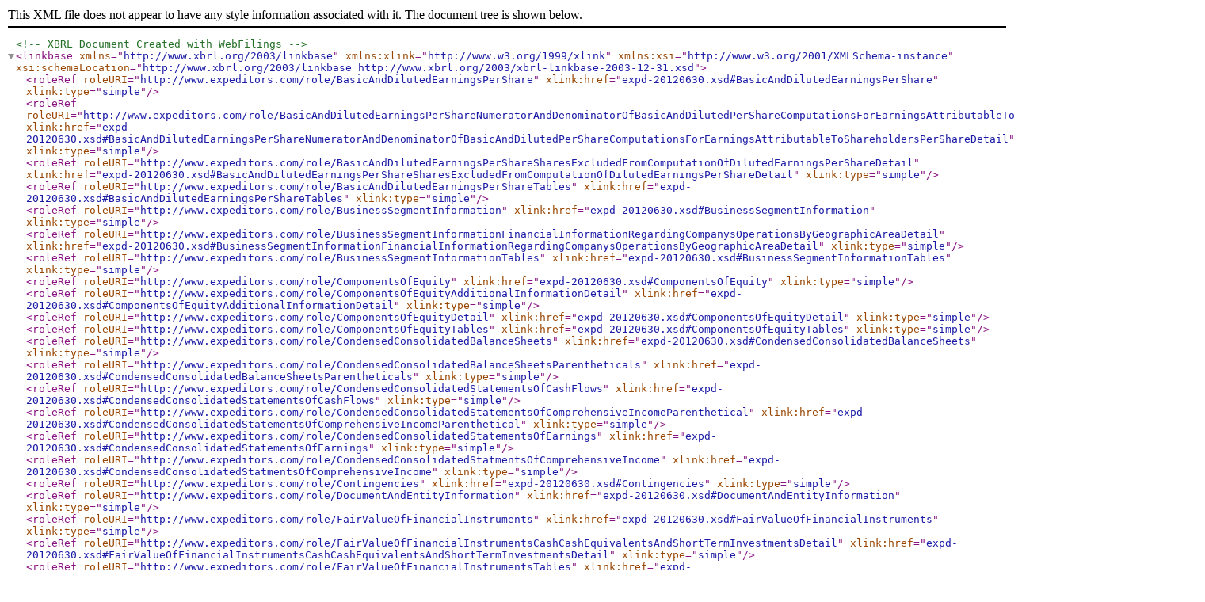

--- FILE ---
content_type: text/xml
request_url: https://www.sec.gov/Archives/edgar/data/746515/000074651512000033/expd-20120630_pre.xml
body_size: 16744
content:
<?xml version="1.0" encoding="US-ASCII"?>
<!--XBRL Document Created with WebFilings-->
<linkbase xsi:schemaLocation="http://www.xbrl.org/2003/linkbase http://www.xbrl.org/2003/xbrl-linkbase-2003-12-31.xsd" xmlns="http://www.xbrl.org/2003/linkbase" xmlns:xlink="http://www.w3.org/1999/xlink" xmlns:xsi="http://www.w3.org/2001/XMLSchema-instance">
  <roleRef roleURI="http://www.expeditors.com/role/BasicAndDilutedEarningsPerShare" xlink:href="expd-20120630.xsd#BasicAndDilutedEarningsPerShare" xlink:type="simple" />
  <roleRef roleURI="http://www.expeditors.com/role/BasicAndDilutedEarningsPerShareNumeratorAndDenominatorOfBasicAndDilutedPerShareComputationsForEarningsAttributableToShareholdersPerShareDetail" xlink:href="expd-20120630.xsd#BasicAndDilutedEarningsPerShareNumeratorAndDenominatorOfBasicAndDilutedPerShareComputationsForEarningsAttributableToShareholdersPerShareDetail" xlink:type="simple" />
  <roleRef roleURI="http://www.expeditors.com/role/BasicAndDilutedEarningsPerShareSharesExcludedFromComputationOfDilutedEarningsPerShareDetail" xlink:href="expd-20120630.xsd#BasicAndDilutedEarningsPerShareSharesExcludedFromComputationOfDilutedEarningsPerShareDetail" xlink:type="simple" />
  <roleRef roleURI="http://www.expeditors.com/role/BasicAndDilutedEarningsPerShareTables" xlink:href="expd-20120630.xsd#BasicAndDilutedEarningsPerShareTables" xlink:type="simple" />
  <roleRef roleURI="http://www.expeditors.com/role/BusinessSegmentInformation" xlink:href="expd-20120630.xsd#BusinessSegmentInformation" xlink:type="simple" />
  <roleRef roleURI="http://www.expeditors.com/role/BusinessSegmentInformationFinancialInformationRegardingCompanysOperationsByGeographicAreaDetail" xlink:href="expd-20120630.xsd#BusinessSegmentInformationFinancialInformationRegardingCompanysOperationsByGeographicAreaDetail" xlink:type="simple" />
  <roleRef roleURI="http://www.expeditors.com/role/BusinessSegmentInformationTables" xlink:href="expd-20120630.xsd#BusinessSegmentInformationTables" xlink:type="simple" />
  <roleRef roleURI="http://www.expeditors.com/role/ComponentsOfEquity" xlink:href="expd-20120630.xsd#ComponentsOfEquity" xlink:type="simple" />
  <roleRef roleURI="http://www.expeditors.com/role/ComponentsOfEquityAdditionalInformationDetail" xlink:href="expd-20120630.xsd#ComponentsOfEquityAdditionalInformationDetail" xlink:type="simple" />
  <roleRef roleURI="http://www.expeditors.com/role/ComponentsOfEquityDetail" xlink:href="expd-20120630.xsd#ComponentsOfEquityDetail" xlink:type="simple" />
  <roleRef roleURI="http://www.expeditors.com/role/ComponentsOfEquityTables" xlink:href="expd-20120630.xsd#ComponentsOfEquityTables" xlink:type="simple" />
  <roleRef roleURI="http://www.expeditors.com/role/CondensedConsolidatedBalanceSheets" xlink:href="expd-20120630.xsd#CondensedConsolidatedBalanceSheets" xlink:type="simple" />
  <roleRef roleURI="http://www.expeditors.com/role/CondensedConsolidatedBalanceSheetsParentheticals" xlink:href="expd-20120630.xsd#CondensedConsolidatedBalanceSheetsParentheticals" xlink:type="simple" />
  <roleRef roleURI="http://www.expeditors.com/role/CondensedConsolidatedStatementsOfCashFlows" xlink:href="expd-20120630.xsd#CondensedConsolidatedStatementsOfCashFlows" xlink:type="simple" />
  <roleRef roleURI="http://www.expeditors.com/role/CondensedConsolidatedStatementsOfComprehensiveIncomeParenthetical" xlink:href="expd-20120630.xsd#CondensedConsolidatedStatementsOfComprehensiveIncomeParenthetical" xlink:type="simple" />
  <roleRef roleURI="http://www.expeditors.com/role/CondensedConsolidatedStatementsOfEarnings" xlink:href="expd-20120630.xsd#CondensedConsolidatedStatementsOfEarnings" xlink:type="simple" />
  <roleRef roleURI="http://www.expeditors.com/role/CondensedConsolidatedStatmentsOfComprehensiveIncome" xlink:href="expd-20120630.xsd#CondensedConsolidatedStatmentsOfComprehensiveIncome" xlink:type="simple" />
  <roleRef roleURI="http://www.expeditors.com/role/Contingencies" xlink:href="expd-20120630.xsd#Contingencies" xlink:type="simple" />
  <roleRef roleURI="http://www.expeditors.com/role/DocumentAndEntityInformation" xlink:href="expd-20120630.xsd#DocumentAndEntityInformation" xlink:type="simple" />
  <roleRef roleURI="http://www.expeditors.com/role/FairValueOfFinancialInstruments" xlink:href="expd-20120630.xsd#FairValueOfFinancialInstruments" xlink:type="simple" />
  <roleRef roleURI="http://www.expeditors.com/role/FairValueOfFinancialInstrumentsCashCashEquivalentsAndShortTermInvestmentsDetail" xlink:href="expd-20120630.xsd#FairValueOfFinancialInstrumentsCashCashEquivalentsAndShortTermInvestmentsDetail" xlink:type="simple" />
  <roleRef roleURI="http://www.expeditors.com/role/FairValueOfFinancialInstrumentsTables" xlink:href="expd-20120630.xsd#FairValueOfFinancialInstrumentsTables" xlink:type="simple" />
  <roleRef roleURI="http://www.expeditors.com/role/ShareBasedCompensation" xlink:href="expd-20120630.xsd#ShareBasedCompensation" xlink:type="simple" />
  <roleRef roleURI="http://www.expeditors.com/role/ShareBasedCompensationAdditionalInformationDetails" xlink:href="expd-20120630.xsd#ShareBasedCompensationAdditionalInformationDetails" xlink:type="simple" />
  <roleRef roleURI="http://www.expeditors.com/role/ShareBasedCompensationAssumptionsToEstimateFairValueOfOptionGrantOnDateOfGrantUsingBlackScholesOptionPricingModelDetails" xlink:href="expd-20120630.xsd#ShareBasedCompensationAssumptionsToEstimateFairValueOfOptionGrantOnDateOfGrantUsingBlackScholesOptionPricingModelDetails" xlink:type="simple" />
  <roleRef roleURI="http://www.expeditors.com/role/ShareBasedCompensationStockCompensationExpenseAndTotalRelatedTaxBenefitRecognizedDetail" xlink:href="expd-20120630.xsd#ShareBasedCompensationStockCompensationExpenseAndTotalRelatedTaxBenefitRecognizedDetail" xlink:type="simple" />
  <roleRef roleURI="http://www.expeditors.com/role/ShareBasedCompensationTables" xlink:href="expd-20120630.xsd#ShareBasedCompensationTables" xlink:type="simple" />
  <roleRef roleURI="http://www.expeditors.com/role/SummaryOfSignificantAccountingPolicies" xlink:href="expd-20120630.xsd#SummaryOfSignificantAccountingPolicies" xlink:type="simple" />
  <roleRef roleURI="http://www.expeditors.com/role/SummaryOfSignificantAccountingPoliciesAdditionalInformationDetail" xlink:href="expd-20120630.xsd#SummaryOfSignificantAccountingPoliciesAdditionalInformationDetail" xlink:type="simple" />
  <roleRef roleURI="http://www.expeditors.com/role/SummaryOfSignificantAccountingPoliciesPolicies" xlink:href="expd-20120630.xsd#SummaryOfSignificantAccountingPoliciesPolicies" xlink:type="simple" />
  <roleRef roleURI="http://www.xbrl.org/2009/role/negatedLabel" xlink:href="http://www.xbrl.org/lrr/role/negated-2009-12-16.xsd#negatedLabel" xlink:type="simple" />
  <roleRef roleURI="http://www.xbrl.org/2009/role/negatedNetLabel" xlink:href="http://www.xbrl.org/lrr/role/negated-2009-12-16.xsd#negatedNetLabel" xlink:type="simple" />
  <roleRef roleURI="http://www.xbrl.org/2009/role/negatedPeriodEndLabel" xlink:href="http://www.xbrl.org/lrr/role/negated-2009-12-16.xsd#negatedPeriodEndLabel" xlink:type="simple" />
  <roleRef roleURI="http://www.xbrl.org/2009/role/negatedPeriodStartLabel" xlink:href="http://www.xbrl.org/lrr/role/negated-2009-12-16.xsd#negatedPeriodStartLabel" xlink:type="simple" />
  <roleRef roleURI="http://www.xbrl.org/2009/role/negatedTerseLabel" xlink:href="http://www.xbrl.org/lrr/role/negated-2009-12-16.xsd#negatedTerseLabel" xlink:type="simple" />
  <roleRef roleURI="http://www.xbrl.org/2009/role/negatedTotalLabel" xlink:href="http://www.xbrl.org/lrr/role/negated-2009-12-16.xsd#negatedTotalLabel" xlink:type="simple" />
  <roleRef roleURI="http://www.xbrl.org/2009/role/netLabel" xlink:href="http://www.xbrl.org/lrr/role/net-2009-12-16.xsd#netLabel" xlink:type="simple" />
  <presentationLink xlink:role="http://www.expeditors.com/role/BasicAndDilutedEarningsPerShare" xlink:type="extended">
    <loc xlink:href="http://xbrl.fasb.org/us-gaap/2012/elts/us-gaap-2012-01-31.xsd#us-gaap_EarningsPerShareAbstract" xlink:label="loc_us-gaap_EarningsPerShareAbstract_71CDBCDE3749ADE83EDEDDB107B43C10" xlink:type="locator" />
    <loc xlink:href="http://xbrl.fasb.org/us-gaap/2012/elts/us-gaap-2012-01-31.xsd#us-gaap_EarningsPerShareTextBlock" xlink:label="loc_us-gaap_EarningsPerShareTextBlock_E3AFB57246BE57DCBEAEDDB107B43611" xlink:type="locator" />
    <presentationArc order="1" preferredLabel="http://www.xbrl.org/2003/role/terseLabel" xlink:arcrole="http://www.xbrl.org/2003/arcrole/parent-child" xlink:from="loc_us-gaap_EarningsPerShareAbstract_71CDBCDE3749ADE83EDEDDB107B43C10" xlink:to="loc_us-gaap_EarningsPerShareTextBlock_E3AFB57246BE57DCBEAEDDB107B43611" xlink:type="arc" />
  </presentationLink>
  <presentationLink xlink:role="http://www.expeditors.com/role/BasicAndDilutedEarningsPerShareNumeratorAndDenominatorOfBasicAndDilutedPerShareComputationsForEarningsAttributableToShareholdersPerShareDetail" xlink:type="extended">
    <loc xlink:href="http://xbrl.fasb.org/us-gaap/2012/elts/us-gaap-2012-01-31.xsd#us-gaap_EarningsPerShareReconciliationAbstract" xlink:label="loc_us-gaap_EarningsPerShareReconciliationAbstract_A043562AA7BBE14CEDD3DDB107A4490F" xlink:type="locator" />
    <loc xlink:href="expd-20120630.xsd#expd_EarningsPerShareDisclosureTable" xlink:label="loc_expd_EarningsPerShareDisclosureTable_FA59D646529B83351F23DDB107A42C2E" xlink:type="locator" />
    <presentationArc order="1" preferredLabel="http://www.xbrl.org/2003/role/terseLabel" xlink:arcrole="http://www.xbrl.org/2003/arcrole/parent-child" xlink:from="loc_us-gaap_EarningsPerShareReconciliationAbstract_A043562AA7BBE14CEDD3DDB107A4490F" xlink:to="loc_expd_EarningsPerShareDisclosureTable_FA59D646529B83351F23DDB107A42C2E" xlink:type="arc" />
    <loc xlink:href="http://xbrl.sec.gov/dei/2012/dei-2012-01-31.xsd#dei_LegalEntityAxis" xlink:label="loc_dei_LegalEntityAxis_17B04D49742EF01C170EDDB107A4D577" xlink:type="locator" />
    <presentationArc order="1" preferredLabel="http://www.xbrl.org/2003/role/terseLabel" xlink:arcrole="http://www.xbrl.org/2003/arcrole/parent-child" xlink:from="loc_expd_EarningsPerShareDisclosureTable_FA59D646529B83351F23DDB107A42C2E" xlink:to="loc_dei_LegalEntityAxis_17B04D49742EF01C170EDDB107A4D577" xlink:type="arc" />
    <loc xlink:href="http://xbrl.sec.gov/dei/2012/dei-2012-01-31.xsd#dei_EntityDomain" xlink:label="loc_dei_EntityDomain_7B78A183151A6B621B62DDB107A4FBFA" xlink:type="locator" />
    <presentationArc order="1" preferredLabel="http://www.xbrl.org/2003/role/terseLabel" xlink:arcrole="http://www.xbrl.org/2003/arcrole/parent-child" xlink:from="loc_dei_LegalEntityAxis_17B04D49742EF01C170EDDB107A4D577" xlink:to="loc_dei_EntityDomain_7B78A183151A6B621B62DDB107A4FBFA" xlink:type="arc" />
    <loc xlink:href="expd-20120630.xsd#expd_EarningsPerShareDisclosureLineItems" xlink:label="loc_expd_EarningsPerShareDisclosureLineItems_AB9EC0638234B68BC84BDDB107B4580D" xlink:type="locator" />
    <presentationArc order="2" preferredLabel="http://www.xbrl.org/2003/role/terseLabel" xlink:arcrole="http://www.xbrl.org/2003/arcrole/parent-child" xlink:from="loc_expd_EarningsPerShareDisclosureTable_FA59D646529B83351F23DDB107A42C2E" xlink:to="loc_expd_EarningsPerShareDisclosureLineItems_AB9EC0638234B68BC84BDDB107B4580D" xlink:type="arc" />
    <loc xlink:href="http://xbrl.fasb.org/us-gaap/2012/elts/us-gaap-2012-01-31.xsd#us-gaap_NetIncomeLossAttributableToReportingEntityAbstract" xlink:label="loc_us-gaap_NetIncomeLossAttributableToReportingEntityAbstract_BBF62AB138A48DED7D22DDB107B475FD" xlink:type="locator" />
    <presentationArc order="1" preferredLabel="http://www.xbrl.org/2003/role/terseLabel" xlink:arcrole="http://www.xbrl.org/2003/arcrole/parent-child" xlink:from="loc_expd_EarningsPerShareDisclosureLineItems_AB9EC0638234B68BC84BDDB107B4580D" xlink:to="loc_us-gaap_NetIncomeLossAttributableToReportingEntityAbstract_BBF62AB138A48DED7D22DDB107B475FD" xlink:type="arc" />
    <loc xlink:href="http://xbrl.fasb.org/us-gaap/2012/elts/us-gaap-2012-01-31.xsd#us-gaap_NetIncomeLossAvailableToCommonStockholdersBasic" xlink:label="loc_us-gaap_NetIncomeLossAvailableToCommonStockholdersBasic_AF11AE7C80D35525DEAADDB107B4B888" xlink:type="locator" />
    <presentationArc order="1" preferredLabel="http://www.xbrl.org/2003/role/verboseLabel" xlink:arcrole="http://www.xbrl.org/2003/arcrole/parent-child" xlink:from="loc_us-gaap_NetIncomeLossAttributableToReportingEntityAbstract_BBF62AB138A48DED7D22DDB107B475FD" xlink:to="loc_us-gaap_NetIncomeLossAvailableToCommonStockholdersBasic_AF11AE7C80D35525DEAADDB107B4B888" xlink:type="arc" />
    <loc xlink:href="http://xbrl.fasb.org/us-gaap/2012/elts/us-gaap-2012-01-31.xsd#us-gaap_NetIncomeLossAvailableToCommonStockholdersDiluted" xlink:label="loc_us-gaap_NetIncomeLossAvailableToCommonStockholdersDiluted_01F509D0C66C739C604EDDB107B42425" xlink:type="locator" />
    <presentationArc order="2" preferredLabel="http://www.xbrl.org/2003/role/verboseLabel" xlink:arcrole="http://www.xbrl.org/2003/arcrole/parent-child" xlink:from="loc_us-gaap_NetIncomeLossAttributableToReportingEntityAbstract_BBF62AB138A48DED7D22DDB107B475FD" xlink:to="loc_us-gaap_NetIncomeLossAvailableToCommonStockholdersDiluted_01F509D0C66C739C604EDDB107B42425" xlink:type="arc" />
    <loc xlink:href="http://xbrl.fasb.org/us-gaap/2012/elts/us-gaap-2012-01-31.xsd#us-gaap_WeightedAverageNumberOfSharesOutstandingAbstract" xlink:label="loc_us-gaap_WeightedAverageNumberOfSharesOutstandingAbstract_9A21CA9222E122244565DDB107B4AEC3" xlink:type="locator" />
    <presentationArc order="2" preferredLabel="http://www.xbrl.org/2003/role/terseLabel" xlink:arcrole="http://www.xbrl.org/2003/arcrole/parent-child" xlink:from="loc_expd_EarningsPerShareDisclosureLineItems_AB9EC0638234B68BC84BDDB107B4580D" xlink:to="loc_us-gaap_WeightedAverageNumberOfSharesOutstandingAbstract_9A21CA9222E122244565DDB107B4AEC3" xlink:type="arc" />
    <loc xlink:href="http://xbrl.fasb.org/us-gaap/2012/elts/us-gaap-2012-01-31.xsd#us-gaap_WeightedAverageNumberOfSharesOutstandingBasic" xlink:label="loc_us-gaap_WeightedAverageNumberOfSharesOutstandingBasic_9CACFB651D0D9938F2A0DDB107B4CE43" xlink:type="locator" />
    <presentationArc order="1" preferredLabel="http://www.xbrl.org/2003/role/terseLabel" xlink:arcrole="http://www.xbrl.org/2003/arcrole/parent-child" xlink:from="loc_us-gaap_WeightedAverageNumberOfSharesOutstandingAbstract_9A21CA9222E122244565DDB107B4AEC3" xlink:to="loc_us-gaap_WeightedAverageNumberOfSharesOutstandingBasic_9CACFB651D0D9938F2A0DDB107B4CE43" xlink:type="arc" />
    <loc xlink:href="http://xbrl.fasb.org/us-gaap/2012/elts/us-gaap-2012-01-31.xsd#us-gaap_WeightedAverageNumberDilutedSharesOutstandingAdjustment" xlink:label="loc_us-gaap_WeightedAverageNumberDilutedSharesOutstandingAdjustment_3DBF441368507F9D9A19DDB107B49DF1" xlink:type="locator" />
    <presentationArc order="2" preferredLabel="http://www.xbrl.org/2003/role/verboseLabel" xlink:arcrole="http://www.xbrl.org/2003/arcrole/parent-child" xlink:from="loc_us-gaap_WeightedAverageNumberOfSharesOutstandingAbstract_9A21CA9222E122244565DDB107B4AEC3" xlink:to="loc_us-gaap_WeightedAverageNumberDilutedSharesOutstandingAdjustment_3DBF441368507F9D9A19DDB107B49DF1" xlink:type="arc" />
    <loc xlink:href="http://xbrl.fasb.org/us-gaap/2012/elts/us-gaap-2012-01-31.xsd#us-gaap_WeightedAverageNumberOfDilutedSharesOutstanding" xlink:label="loc_us-gaap_WeightedAverageNumberOfDilutedSharesOutstanding_E654CDE2E33779A28A90DDB107B4A96C" xlink:type="locator" />
    <presentationArc order="3" preferredLabel="http://www.xbrl.org/2003/role/totalLabel" xlink:arcrole="http://www.xbrl.org/2003/arcrole/parent-child" xlink:from="loc_us-gaap_WeightedAverageNumberOfSharesOutstandingAbstract_9A21CA9222E122244565DDB107B4AEC3" xlink:to="loc_us-gaap_WeightedAverageNumberOfDilutedSharesOutstanding_E654CDE2E33779A28A90DDB107B4A96C" xlink:type="arc" />
    <loc xlink:href="http://xbrl.fasb.org/us-gaap/2012/elts/us-gaap-2012-01-31.xsd#us-gaap_EarningsPerShareAbstract" xlink:label="loc_us-gaap_EarningsPerShareAbstract_478BF5CF6EA075ABAA35DDB107B4435A" xlink:type="locator" />
    <presentationArc order="3" preferredLabel="http://www.xbrl.org/2003/role/terseLabel" xlink:arcrole="http://www.xbrl.org/2003/arcrole/parent-child" xlink:from="loc_expd_EarningsPerShareDisclosureLineItems_AB9EC0638234B68BC84BDDB107B4580D" xlink:to="loc_us-gaap_EarningsPerShareAbstract_478BF5CF6EA075ABAA35DDB107B4435A" xlink:type="arc" />
    <loc xlink:href="http://xbrl.fasb.org/us-gaap/2012/elts/us-gaap-2012-01-31.xsd#us-gaap_EarningsPerShareBasic" xlink:label="loc_us-gaap_EarningsPerShareBasic_0E97D15A1BEDA26D1DC2DDB107B4DC37" xlink:type="locator" />
    <presentationArc order="1" preferredLabel="http://www.xbrl.org/2003/role/verboseLabel" xlink:arcrole="http://www.xbrl.org/2003/arcrole/parent-child" xlink:from="loc_us-gaap_EarningsPerShareAbstract_478BF5CF6EA075ABAA35DDB107B4435A" xlink:to="loc_us-gaap_EarningsPerShareBasic_0E97D15A1BEDA26D1DC2DDB107B4DC37" xlink:type="arc" />
    <loc xlink:href="http://xbrl.fasb.org/us-gaap/2012/elts/us-gaap-2012-01-31.xsd#us-gaap_EarningsPerShareDiluted" xlink:label="loc_us-gaap_EarningsPerShareDiluted_4D9766078103AEFA995ADDB107B450FA" xlink:type="locator" />
    <presentationArc order="2" preferredLabel="http://www.xbrl.org/2003/role/verboseLabel" xlink:arcrole="http://www.xbrl.org/2003/arcrole/parent-child" xlink:from="loc_us-gaap_EarningsPerShareAbstract_478BF5CF6EA075ABAA35DDB107B4435A" xlink:to="loc_us-gaap_EarningsPerShareDiluted_4D9766078103AEFA995ADDB107B450FA" xlink:type="arc" />
  </presentationLink>
  <presentationLink xlink:role="http://www.expeditors.com/role/BasicAndDilutedEarningsPerShareSharesExcludedFromComputationOfDilutedEarningsPerShareDetail" xlink:type="extended">
    <loc xlink:href="http://xbrl.fasb.org/us-gaap/2012/elts/us-gaap-2012-01-31.xsd#us-gaap_EarningsPerShareAbstract" xlink:label="loc_us-gaap_EarningsPerShareAbstract_168562BA617C8430C448F129BA74D8E8" xlink:type="locator" />
    <loc xlink:href="http://xbrl.fasb.org/us-gaap/2012/elts/us-gaap-2012-01-31.xsd#us-gaap_ScheduleOfAntidilutiveSecuritiesExcludedFromComputationOfEarningsPerShareTable" xlink:label="loc_us-gaap_ScheduleOfAntidilutiveSecuritiesExcludedFromComputationOfEarningsPerShareTable_616909B5103946B955E4F129BA746863" xlink:type="locator" />
    <presentationArc order="1" preferredLabel="http://www.xbrl.org/2003/role/terseLabel" xlink:arcrole="http://www.xbrl.org/2003/arcrole/parent-child" xlink:from="loc_us-gaap_EarningsPerShareAbstract_168562BA617C8430C448F129BA74D8E8" xlink:to="loc_us-gaap_ScheduleOfAntidilutiveSecuritiesExcludedFromComputationOfEarningsPerShareTable_616909B5103946B955E4F129BA746863" xlink:type="arc" />
    <loc xlink:href="http://xbrl.sec.gov/dei/2012/dei-2012-01-31.xsd#dei_LegalEntityAxis" xlink:label="loc_dei_LegalEntityAxis_35E332BD58683229D405F129BA74E34E" xlink:type="locator" />
    <presentationArc order="1" preferredLabel="http://www.xbrl.org/2003/role/terseLabel" xlink:arcrole="http://www.xbrl.org/2003/arcrole/parent-child" xlink:from="loc_us-gaap_ScheduleOfAntidilutiveSecuritiesExcludedFromComputationOfEarningsPerShareTable_616909B5103946B955E4F129BA746863" xlink:to="loc_dei_LegalEntityAxis_35E332BD58683229D405F129BA74E34E" xlink:type="arc" />
    <loc xlink:href="http://xbrl.sec.gov/dei/2012/dei-2012-01-31.xsd#dei_EntityDomain" xlink:label="loc_dei_EntityDomain_46F3F2E8D5A5461E14CDF129BA744F29" xlink:type="locator" />
    <presentationArc order="1" preferredLabel="http://www.xbrl.org/2003/role/terseLabel" xlink:arcrole="http://www.xbrl.org/2003/arcrole/parent-child" xlink:from="loc_dei_LegalEntityAxis_35E332BD58683229D405F129BA74E34E" xlink:to="loc_dei_EntityDomain_46F3F2E8D5A5461E14CDF129BA744F29" xlink:type="arc" />
    <loc xlink:href="http://xbrl.fasb.org/us-gaap/2012/elts/us-gaap-2012-01-31.xsd#us-gaap_AntidilutiveSecuritiesExcludedFromComputationOfEarningsPerShareLineItems" xlink:label="loc_us-gaap_AntidilutiveSecuritiesExcludedFromComputationOfEarningsPerShareLineItems_426B7A8C07512DFD34F4F129BA74D9DA" xlink:type="locator" />
    <presentationArc order="2" preferredLabel="http://www.xbrl.org/2003/role/terseLabel" xlink:arcrole="http://www.xbrl.org/2003/arcrole/parent-child" xlink:from="loc_us-gaap_ScheduleOfAntidilutiveSecuritiesExcludedFromComputationOfEarningsPerShareTable_616909B5103946B955E4F129BA746863" xlink:to="loc_us-gaap_AntidilutiveSecuritiesExcludedFromComputationOfEarningsPerShareLineItems_426B7A8C07512DFD34F4F129BA74D9DA" xlink:type="arc" />
    <loc xlink:href="http://xbrl.fasb.org/us-gaap/2012/elts/us-gaap-2012-01-31.xsd#us-gaap_AntidilutiveSecuritiesExcludedFromComputationOfEarningsPerShareAmount" xlink:label="loc_us-gaap_AntidilutiveSecuritiesExcludedFromComputationOfEarningsPerShareAmount_F3D747617BA6975EB778F129BA749F46" xlink:type="locator" />
    <presentationArc order="1" preferredLabel="http://www.xbrl.org/2003/role/terseLabel" xlink:arcrole="http://www.xbrl.org/2003/arcrole/parent-child" xlink:from="loc_us-gaap_AntidilutiveSecuritiesExcludedFromComputationOfEarningsPerShareLineItems_426B7A8C07512DFD34F4F129BA74D9DA" xlink:to="loc_us-gaap_AntidilutiveSecuritiesExcludedFromComputationOfEarningsPerShareAmount_F3D747617BA6975EB778F129BA749F46" xlink:type="arc" />
  </presentationLink>
  <presentationLink xlink:role="http://www.expeditors.com/role/BasicAndDilutedEarningsPerShareTables" xlink:type="extended">
    <loc xlink:href="http://xbrl.fasb.org/us-gaap/2012/elts/us-gaap-2012-01-31.xsd#us-gaap_EarningsPerShareAbstract" xlink:label="loc_us-gaap_EarningsPerShareAbstract_F28BCB4613A46BB9CB00DDB107A48EEF" xlink:type="locator" />
    <loc xlink:href="http://xbrl.fasb.org/us-gaap/2012/elts/us-gaap-2012-01-31.xsd#us-gaap_StatementTable" xlink:label="loc_us-gaap_StatementTable_5FFF9C4CFE0BA88DB0E9DDB107A46DC9" xlink:type="locator" />
    <presentationArc order="1" preferredLabel="http://www.xbrl.org/2003/role/terseLabel" xlink:arcrole="http://www.xbrl.org/2003/arcrole/parent-child" xlink:from="loc_us-gaap_EarningsPerShareAbstract_F28BCB4613A46BB9CB00DDB107A48EEF" xlink:to="loc_us-gaap_StatementTable_5FFF9C4CFE0BA88DB0E9DDB107A46DC9" xlink:type="arc" />
    <loc xlink:href="http://xbrl.sec.gov/dei/2012/dei-2012-01-31.xsd#dei_LegalEntityAxis" xlink:label="loc_dei_LegalEntityAxis_339E54AFEA74BBBC4F77DDB107A40DAF" xlink:type="locator" />
    <presentationArc order="1" preferredLabel="http://www.xbrl.org/2003/role/terseLabel" xlink:arcrole="http://www.xbrl.org/2003/arcrole/parent-child" xlink:from="loc_us-gaap_StatementTable_5FFF9C4CFE0BA88DB0E9DDB107A46DC9" xlink:to="loc_dei_LegalEntityAxis_339E54AFEA74BBBC4F77DDB107A40DAF" xlink:type="arc" />
    <loc xlink:href="http://xbrl.sec.gov/dei/2012/dei-2012-01-31.xsd#dei_EntityDomain" xlink:label="loc_dei_EntityDomain_A08C3C346F9BE6193089DDB107A43853" xlink:type="locator" />
    <presentationArc order="1" preferredLabel="http://www.xbrl.org/2003/role/terseLabel" xlink:arcrole="http://www.xbrl.org/2003/arcrole/parent-child" xlink:from="loc_dei_LegalEntityAxis_339E54AFEA74BBBC4F77DDB107A40DAF" xlink:to="loc_dei_EntityDomain_A08C3C346F9BE6193089DDB107A43853" xlink:type="arc" />
    <loc xlink:href="http://xbrl.fasb.org/us-gaap/2012/elts/us-gaap-2012-01-31.xsd#us-gaap_StatementLineItems" xlink:label="loc_us-gaap_StatementLineItems_7CCD91475E7743E4A41CDDB107A4021A" xlink:type="locator" />
    <presentationArc order="2" preferredLabel="http://www.xbrl.org/2003/role/terseLabel" xlink:arcrole="http://www.xbrl.org/2003/arcrole/parent-child" xlink:from="loc_us-gaap_StatementTable_5FFF9C4CFE0BA88DB0E9DDB107A46DC9" xlink:to="loc_us-gaap_StatementLineItems_7CCD91475E7743E4A41CDDB107A4021A" xlink:type="arc" />
    <loc xlink:href="http://xbrl.fasb.org/us-gaap/2012/elts/us-gaap-2012-01-31.xsd#us-gaap_ScheduleOfCalculationOfNumeratorAndDenominatorInEarningsPerShareTableTextBlock" xlink:label="loc_us-gaap_ScheduleOfCalculationOfNumeratorAndDenominatorInEarningsPerShareTableTextBlock_C63AF3FE9458D8CA7F71DDB107A475B8" xlink:type="locator" />
    <presentationArc order="1" preferredLabel="http://www.xbrl.org/2003/role/terseLabel" xlink:arcrole="http://www.xbrl.org/2003/arcrole/parent-child" xlink:from="loc_us-gaap_StatementLineItems_7CCD91475E7743E4A41CDDB107A4021A" xlink:to="loc_us-gaap_ScheduleOfCalculationOfNumeratorAndDenominatorInEarningsPerShareTableTextBlock_C63AF3FE9458D8CA7F71DDB107A475B8" xlink:type="arc" />
    <loc xlink:href="http://xbrl.fasb.org/us-gaap/2012/elts/us-gaap-2012-01-31.xsd#us-gaap_ScheduleOfAntidilutiveSecuritiesExcludedFromComputationOfEarningsPerShareTextBlock" xlink:label="loc_us-gaap_ScheduleOfAntidilutiveSecuritiesExcludedFromComputationOfEarningsPerShareTextBlock_0D0F83BCD8CC19E71B35DDB107A4B8F9" xlink:type="locator" />
    <presentationArc order="2" preferredLabel="http://www.xbrl.org/2003/role/terseLabel" xlink:arcrole="http://www.xbrl.org/2003/arcrole/parent-child" xlink:from="loc_us-gaap_StatementLineItems_7CCD91475E7743E4A41CDDB107A4021A" xlink:to="loc_us-gaap_ScheduleOfAntidilutiveSecuritiesExcludedFromComputationOfEarningsPerShareTextBlock_0D0F83BCD8CC19E71B35DDB107A4B8F9" xlink:type="arc" />
  </presentationLink>
  <presentationLink xlink:role="http://www.expeditors.com/role/BusinessSegmentInformation" xlink:type="extended">
    <loc xlink:href="http://xbrl.fasb.org/us-gaap/2012/elts/us-gaap-2012-01-31.xsd#us-gaap_SegmentReportingAbstract" xlink:label="loc_us-gaap_SegmentReportingAbstract_5FA35A254333993B773BDDB107B4BEFC" xlink:type="locator" />
    <loc xlink:href="http://xbrl.fasb.org/us-gaap/2012/elts/us-gaap-2012-01-31.xsd#us-gaap_StatementTable" xlink:label="loc_us-gaap_StatementTable_45416FA217CE136702F0DDB107B4B90A" xlink:type="locator" />
    <presentationArc order="1" preferredLabel="http://www.xbrl.org/2003/role/terseLabel" xlink:arcrole="http://www.xbrl.org/2003/arcrole/parent-child" xlink:from="loc_us-gaap_SegmentReportingAbstract_5FA35A254333993B773BDDB107B4BEFC" xlink:to="loc_us-gaap_StatementTable_45416FA217CE136702F0DDB107B4B90A" xlink:type="arc" />
    <loc xlink:href="http://xbrl.sec.gov/dei/2012/dei-2012-01-31.xsd#dei_LegalEntityAxis" xlink:label="loc_dei_LegalEntityAxis_4FCA56DB0E93B349CA8EDDB107B41446" xlink:type="locator" />
    <presentationArc order="1" preferredLabel="http://www.xbrl.org/2003/role/terseLabel" xlink:arcrole="http://www.xbrl.org/2003/arcrole/parent-child" xlink:from="loc_us-gaap_StatementTable_45416FA217CE136702F0DDB107B4B90A" xlink:to="loc_dei_LegalEntityAxis_4FCA56DB0E93B349CA8EDDB107B41446" xlink:type="arc" />
    <loc xlink:href="http://xbrl.sec.gov/dei/2012/dei-2012-01-31.xsd#dei_EntityDomain" xlink:label="loc_dei_EntityDomain_4C5E18BA680F802D83FADDB107B47979" xlink:type="locator" />
    <presentationArc order="1" preferredLabel="http://www.xbrl.org/2003/role/terseLabel" xlink:arcrole="http://www.xbrl.org/2003/arcrole/parent-child" xlink:from="loc_dei_LegalEntityAxis_4FCA56DB0E93B349CA8EDDB107B41446" xlink:to="loc_dei_EntityDomain_4C5E18BA680F802D83FADDB107B47979" xlink:type="arc" />
    <loc xlink:href="http://xbrl.fasb.org/us-gaap/2012/elts/us-gaap-2012-01-31.xsd#us-gaap_StatementLineItems" xlink:label="loc_us-gaap_StatementLineItems_2E0984ACFE12C27F92E8DDB107B424EA" xlink:type="locator" />
    <presentationArc order="2" preferredLabel="http://www.xbrl.org/2003/role/terseLabel" xlink:arcrole="http://www.xbrl.org/2003/arcrole/parent-child" xlink:from="loc_us-gaap_StatementTable_45416FA217CE136702F0DDB107B4B90A" xlink:to="loc_us-gaap_StatementLineItems_2E0984ACFE12C27F92E8DDB107B424EA" xlink:type="arc" />
    <loc xlink:href="http://xbrl.fasb.org/us-gaap/2012/elts/us-gaap-2012-01-31.xsd#us-gaap_SegmentReportingDisclosureTextBlock" xlink:label="loc_us-gaap_SegmentReportingDisclosureTextBlock_252CB9C6992B111CAED2DDB107B41639" xlink:type="locator" />
    <presentationArc order="1" preferredLabel="http://www.xbrl.org/2003/role/terseLabel" xlink:arcrole="http://www.xbrl.org/2003/arcrole/parent-child" xlink:from="loc_us-gaap_StatementLineItems_2E0984ACFE12C27F92E8DDB107B424EA" xlink:to="loc_us-gaap_SegmentReportingDisclosureTextBlock_252CB9C6992B111CAED2DDB107B41639" xlink:type="arc" />
  </presentationLink>
  <presentationLink xlink:role="http://www.expeditors.com/role/BusinessSegmentInformationFinancialInformationRegardingCompanysOperationsByGeographicAreaDetail" xlink:type="extended">
    <loc xlink:href="http://xbrl.fasb.org/us-gaap/2012/elts/us-gaap-2012-01-31.xsd#us-gaap_SegmentsGeographicalAreasAbstract" xlink:label="loc_us-gaap_SegmentsGeographicalAreasAbstract_2ED52A33AD7872EF799DDDB107D39CD3" xlink:type="locator" />
    <loc xlink:href="http://xbrl.fasb.org/us-gaap/2012/elts/us-gaap-2012-01-31.xsd#us-gaap_ScheduleOfSegmentReportingInformationBySegmentTable" xlink:label="loc_us-gaap_ScheduleOfSegmentReportingInformationBySegmentTable_7FC249EF7324C0F27F16DDB107D32E7D" xlink:type="locator" />
    <presentationArc order="1" preferredLabel="http://www.xbrl.org/2003/role/terseLabel" xlink:arcrole="http://www.xbrl.org/2003/arcrole/parent-child" xlink:from="loc_us-gaap_SegmentsGeographicalAreasAbstract_2ED52A33AD7872EF799DDDB107D39CD3" xlink:to="loc_us-gaap_ScheduleOfSegmentReportingInformationBySegmentTable_7FC249EF7324C0F27F16DDB107D32E7D" xlink:type="arc" />
    <loc xlink:href="http://xbrl.sec.gov/dei/2012/dei-2012-01-31.xsd#dei_LegalEntityAxis" xlink:label="loc_dei_LegalEntityAxis_26E9BC5C432BD7FA301ADDB107D3667B" xlink:type="locator" />
    <presentationArc order="1" preferredLabel="http://www.xbrl.org/2003/role/terseLabel" xlink:arcrole="http://www.xbrl.org/2003/arcrole/parent-child" xlink:from="loc_us-gaap_ScheduleOfSegmentReportingInformationBySegmentTable_7FC249EF7324C0F27F16DDB107D32E7D" xlink:to="loc_dei_LegalEntityAxis_26E9BC5C432BD7FA301ADDB107D3667B" xlink:type="arc" />
    <loc xlink:href="http://xbrl.sec.gov/dei/2012/dei-2012-01-31.xsd#dei_EntityDomain" xlink:label="loc_dei_EntityDomain_4191F89E86986B2D8643DDB107D3E6A0" xlink:type="locator" />
    <presentationArc order="1" preferredLabel="http://www.xbrl.org/2003/role/terseLabel" xlink:arcrole="http://www.xbrl.org/2003/arcrole/parent-child" xlink:from="loc_dei_LegalEntityAxis_26E9BC5C432BD7FA301ADDB107D3667B" xlink:to="loc_dei_EntityDomain_4191F89E86986B2D8643DDB107D3E6A0" xlink:type="arc" />
    <loc xlink:href="http://xbrl.fasb.org/us-gaap/2012/elts/us-gaap-2012-01-31.xsd#us-gaap_StatementGeographicalAxis" xlink:label="loc_us-gaap_StatementGeographicalAxis_6BF72D445D0E038E9C85DDB107D3B635" xlink:type="locator" />
    <presentationArc order="2" preferredLabel="http://www.xbrl.org/2003/role/terseLabel" xlink:arcrole="http://www.xbrl.org/2003/arcrole/parent-child" xlink:from="loc_us-gaap_ScheduleOfSegmentReportingInformationBySegmentTable_7FC249EF7324C0F27F16DDB107D32E7D" xlink:to="loc_us-gaap_StatementGeographicalAxis_6BF72D445D0E038E9C85DDB107D3B635" xlink:type="arc" />
    <loc xlink:href="http://xbrl.fasb.org/us-gaap/2012/elts/us-gaap-2012-01-31.xsd#us-gaap_SegmentGeographicalDomain" xlink:label="loc_us-gaap_SegmentGeographicalDomain_80152004AD647A89B457DDB107D3556D" xlink:type="locator" />
    <presentationArc order="1" preferredLabel="http://www.xbrl.org/2003/role/terseLabel" xlink:arcrole="http://www.xbrl.org/2003/arcrole/parent-child" xlink:from="loc_us-gaap_StatementGeographicalAxis_6BF72D445D0E038E9C85DDB107D3B635" xlink:to="loc_us-gaap_SegmentGeographicalDomain_80152004AD647A89B457DDB107D3556D" xlink:type="arc" />
    <loc xlink:href="http://xbrl.sec.gov/country/2012/country-2012-01-31.xsd#country_US" xlink:label="loc_country_US_AE1982513C61CD242B4DDDB107D3917D" xlink:type="locator" />
    <presentationArc order="1" preferredLabel="http://www.xbrl.org/2003/role/terseLabel" xlink:arcrole="http://www.xbrl.org/2003/arcrole/parent-child" xlink:from="loc_us-gaap_SegmentGeographicalDomain_80152004AD647A89B457DDB107D3556D" xlink:to="loc_country_US_AE1982513C61CD242B4DDDB107D3917D" xlink:type="arc" />
    <loc xlink:href="expd-20120630.xsd#expd_OtherNorthAmericaMember" xlink:label="loc_expd_OtherNorthAmericaMember_3C2F4565131C52DC50FBDDB107D348EA" xlink:type="locator" />
    <presentationArc order="2" preferredLabel="http://www.xbrl.org/2003/role/terseLabel" xlink:arcrole="http://www.xbrl.org/2003/arcrole/parent-child" xlink:from="loc_us-gaap_SegmentGeographicalDomain_80152004AD647A89B457DDB107D3556D" xlink:to="loc_expd_OtherNorthAmericaMember_3C2F4565131C52DC50FBDDB107D348EA" xlink:type="arc" />
    <loc xlink:href="expd-20120630.xsd#expd_LatinAmericaMember" xlink:label="loc_expd_LatinAmericaMember_2679E059B3EAA3F0481EDDB107D3273C" xlink:type="locator" />
    <presentationArc order="3" preferredLabel="http://www.xbrl.org/2003/role/terseLabel" xlink:arcrole="http://www.xbrl.org/2003/arcrole/parent-child" xlink:from="loc_us-gaap_SegmentGeographicalDomain_80152004AD647A89B457DDB107D3556D" xlink:to="loc_expd_LatinAmericaMember_2679E059B3EAA3F0481EDDB107D3273C" xlink:type="arc" />
    <loc xlink:href="expd-20120630.xsd#expd_AsiaPacificMember" xlink:label="loc_expd_AsiaPacificMember_5FB6700710F17552A5BEDDB107D32858" xlink:type="locator" />
    <presentationArc order="4" preferredLabel="http://www.xbrl.org/2003/role/terseLabel" xlink:arcrole="http://www.xbrl.org/2003/arcrole/parent-child" xlink:from="loc_us-gaap_SegmentGeographicalDomain_80152004AD647A89B457DDB107D3556D" xlink:to="loc_expd_AsiaPacificMember_5FB6700710F17552A5BEDDB107D32858" xlink:type="arc" />
    <loc xlink:href="expd-20120630.xsd#expd_EuropeAndAfricaMember" xlink:label="loc_expd_EuropeAndAfricaMember_C2A59D6D58A77924AFE3DDB107D39ECA" xlink:type="locator" />
    <presentationArc order="5" preferredLabel="http://www.xbrl.org/2003/role/terseLabel" xlink:arcrole="http://www.xbrl.org/2003/arcrole/parent-child" xlink:from="loc_us-gaap_SegmentGeographicalDomain_80152004AD647A89B457DDB107D3556D" xlink:to="loc_expd_EuropeAndAfricaMember_C2A59D6D58A77924AFE3DDB107D39ECA" xlink:type="arc" />
    <loc xlink:href="expd-20120630.xsd#expd_MiddleEastAndIndiaMember" xlink:label="loc_expd_MiddleEastAndIndiaMember_EF86833F21A2C162A970DDB107D3C9B5" xlink:type="locator" />
    <presentationArc order="6" preferredLabel="http://www.xbrl.org/2003/role/terseLabel" xlink:arcrole="http://www.xbrl.org/2003/arcrole/parent-child" xlink:from="loc_us-gaap_SegmentGeographicalDomain_80152004AD647A89B457DDB107D3556D" xlink:to="loc_expd_MiddleEastAndIndiaMember_EF86833F21A2C162A970DDB107D3C9B5" xlink:type="arc" />
    <loc xlink:href="http://xbrl.fasb.org/us-gaap/2012/elts/us-gaap-2012-01-31.xsd#us-gaap_IntersegmentEliminationMember" xlink:label="loc_us-gaap_IntersegmentEliminationMember_0BEFEAA7984218ACF521DDB107D37369" xlink:type="locator" />
    <presentationArc order="7" preferredLabel="http://www.xbrl.org/2003/role/terseLabel" xlink:arcrole="http://www.xbrl.org/2003/arcrole/parent-child" xlink:from="loc_us-gaap_SegmentGeographicalDomain_80152004AD647A89B457DDB107D3556D" xlink:to="loc_us-gaap_IntersegmentEliminationMember_0BEFEAA7984218ACF521DDB107D37369" xlink:type="arc" />
    <loc xlink:href="http://xbrl.fasb.org/us-gaap/2012/elts/us-gaap-2012-01-31.xsd#us-gaap_SegmentReportingInformationLineItems" xlink:label="loc_us-gaap_SegmentReportingInformationLineItems_82D468EC2178699D61A9DDB107D31AA6" xlink:type="locator" />
    <presentationArc order="3" preferredLabel="http://www.xbrl.org/2003/role/terseLabel" xlink:arcrole="http://www.xbrl.org/2003/arcrole/parent-child" xlink:from="loc_us-gaap_ScheduleOfSegmentReportingInformationBySegmentTable_7FC249EF7324C0F27F16DDB107D32E7D" xlink:to="loc_us-gaap_SegmentReportingInformationLineItems_82D468EC2178699D61A9DDB107D31AA6" xlink:type="arc" />
    <loc xlink:href="http://xbrl.fasb.org/us-gaap/2012/elts/us-gaap-2012-01-31.xsd#us-gaap_Revenues" xlink:label="loc_us-gaap_Revenues_E62B8E97F84EF7ACFD21DDB107D3733E" xlink:type="locator" />
    <presentationArc order="1" preferredLabel="http://www.xbrl.org/2003/role/terseLabel" xlink:arcrole="http://www.xbrl.org/2003/arcrole/parent-child" xlink:from="loc_us-gaap_SegmentReportingInformationLineItems_82D468EC2178699D61A9DDB107D31AA6" xlink:to="loc_us-gaap_Revenues_E62B8E97F84EF7ACFD21DDB107D3733E" xlink:type="arc" />
    <loc xlink:href="http://xbrl.fasb.org/us-gaap/2012/elts/us-gaap-2012-01-31.xsd#us-gaap_RevenuesFromTransactionsWithOtherOperatingSegmentsOfSameEntity" xlink:label="loc_us-gaap_RevenuesFromTransactionsWithOtherOperatingSegmentsOfSameEntity_6E316BC4FB23FD9C2BC8DDB107D32D15" xlink:type="locator" />
    <presentationArc order="2" preferredLabel="http://www.xbrl.org/2003/role/terseLabel" xlink:arcrole="http://www.xbrl.org/2003/arcrole/parent-child" xlink:from="loc_us-gaap_SegmentReportingInformationLineItems_82D468EC2178699D61A9DDB107D31AA6" xlink:to="loc_us-gaap_RevenuesFromTransactionsWithOtherOperatingSegmentsOfSameEntity_6E316BC4FB23FD9C2BC8DDB107D32D15" xlink:type="arc" />
    <loc xlink:href="http://xbrl.fasb.org/us-gaap/2012/elts/us-gaap-2012-01-31.xsd#us-gaap_SegmentReportingInformationRevenue" xlink:label="loc_us-gaap_SegmentReportingInformationRevenue_9E40AB38ACE1D025C038DDB107D3F2BB" xlink:type="locator" />
    <presentationArc order="3" preferredLabel="http://www.xbrl.org/2003/role/totalLabel" xlink:arcrole="http://www.xbrl.org/2003/arcrole/parent-child" xlink:from="loc_us-gaap_SegmentReportingInformationLineItems_82D468EC2178699D61A9DDB107D31AA6" xlink:to="loc_us-gaap_SegmentReportingInformationRevenue_9E40AB38ACE1D025C038DDB107D3F2BB" xlink:type="arc" />
    <loc xlink:href="http://xbrl.fasb.org/us-gaap/2012/elts/us-gaap-2012-01-31.xsd#us-gaap_GrossProfit" xlink:label="loc_us-gaap_GrossProfit_9C812259B17C21A928C5DDB107D3F3FC" xlink:type="locator" />
    <presentationArc order="4" preferredLabel="http://www.xbrl.org/2003/role/terseLabel" xlink:arcrole="http://www.xbrl.org/2003/arcrole/parent-child" xlink:from="loc_us-gaap_SegmentReportingInformationLineItems_82D468EC2178699D61A9DDB107D31AA6" xlink:to="loc_us-gaap_GrossProfit_9C812259B17C21A928C5DDB107D3F3FC" xlink:type="arc" />
    <loc xlink:href="http://xbrl.fasb.org/us-gaap/2012/elts/us-gaap-2012-01-31.xsd#us-gaap_OperatingIncomeLoss" xlink:label="loc_us-gaap_OperatingIncomeLoss_CA1DBC01282E726E590DDDB107D35718" xlink:type="locator" />
    <presentationArc order="5" preferredLabel="http://www.xbrl.org/2003/role/terseLabel" xlink:arcrole="http://www.xbrl.org/2003/arcrole/parent-child" xlink:from="loc_us-gaap_SegmentReportingInformationLineItems_82D468EC2178699D61A9DDB107D31AA6" xlink:to="loc_us-gaap_OperatingIncomeLoss_CA1DBC01282E726E590DDDB107D35718" xlink:type="arc" />
    <loc xlink:href="http://xbrl.fasb.org/us-gaap/2012/elts/us-gaap-2012-01-31.xsd#us-gaap_Assets" xlink:label="loc_us-gaap_Assets_08A69762212259A309E3DDB107D35002" xlink:type="locator" />
    <presentationArc order="6" preferredLabel="http://www.xbrl.org/2003/role/terseLabel" xlink:arcrole="http://www.xbrl.org/2003/arcrole/parent-child" xlink:from="loc_us-gaap_SegmentReportingInformationLineItems_82D468EC2178699D61A9DDB107D31AA6" xlink:to="loc_us-gaap_Assets_08A69762212259A309E3DDB107D35002" xlink:type="arc" />
    <loc xlink:href="http://xbrl.fasb.org/us-gaap/2012/elts/us-gaap-2012-01-31.xsd#us-gaap_PaymentsToAcquireProductiveAssets" xlink:label="loc_us-gaap_PaymentsToAcquireProductiveAssets_D48403B455D92274F45ADDB107D380FE" xlink:type="locator" />
    <presentationArc order="7" preferredLabel="http://www.xbrl.org/2003/role/terseLabel" xlink:arcrole="http://www.xbrl.org/2003/arcrole/parent-child" xlink:from="loc_us-gaap_SegmentReportingInformationLineItems_82D468EC2178699D61A9DDB107D31AA6" xlink:to="loc_us-gaap_PaymentsToAcquireProductiveAssets_D48403B455D92274F45ADDB107D380FE" xlink:type="arc" />
    <loc xlink:href="http://xbrl.fasb.org/us-gaap/2012/elts/us-gaap-2012-01-31.xsd#us-gaap_DepreciationAndAmortization" xlink:label="loc_us-gaap_DepreciationAndAmortization_D48DCA5E0986751DBACADDB107D3ADCB" xlink:type="locator" />
    <presentationArc order="8" preferredLabel="http://www.xbrl.org/2003/role/terseLabel" xlink:arcrole="http://www.xbrl.org/2003/arcrole/parent-child" xlink:from="loc_us-gaap_SegmentReportingInformationLineItems_82D468EC2178699D61A9DDB107D31AA6" xlink:to="loc_us-gaap_DepreciationAndAmortization_D48DCA5E0986751DBACADDB107D3ADCB" xlink:type="arc" />
    <loc xlink:href="http://xbrl.fasb.org/us-gaap/2012/elts/us-gaap-2012-01-31.xsd#us-gaap_StockholdersEquityIncludingPortionAttributableToNoncontrollingInterest" xlink:label="loc_us-gaap_StockholdersEquityIncludingPortionAttributableToNoncontrollingInterest_BAB31DDB9EEE2390DD81DDB107D348F5" xlink:type="locator" />
    <presentationArc order="9" preferredLabel="http://www.xbrl.org/2003/role/terseLabel" xlink:arcrole="http://www.xbrl.org/2003/arcrole/parent-child" xlink:from="loc_us-gaap_SegmentReportingInformationLineItems_82D468EC2178699D61A9DDB107D31AA6" xlink:to="loc_us-gaap_StockholdersEquityIncludingPortionAttributableToNoncontrollingInterest_BAB31DDB9EEE2390DD81DDB107D348F5" xlink:type="arc" />
  </presentationLink>
  <presentationLink xlink:role="http://www.expeditors.com/role/BusinessSegmentInformationTables" xlink:type="extended">
    <loc xlink:href="http://xbrl.fasb.org/us-gaap/2012/elts/us-gaap-2012-01-31.xsd#us-gaap_SegmentReportingAbstract" xlink:label="loc_us-gaap_SegmentReportingAbstract_4EFE65D3BB5B22098E51DDB107B46F0D" xlink:type="locator" />
    <loc xlink:href="http://xbrl.fasb.org/us-gaap/2012/elts/us-gaap-2012-01-31.xsd#us-gaap_StatementTable" xlink:label="loc_us-gaap_StatementTable_8E7D77F85558DC0E39A8DDB107B43F29" xlink:type="locator" />
    <presentationArc order="1" preferredLabel="http://www.xbrl.org/2003/role/terseLabel" xlink:arcrole="http://www.xbrl.org/2003/arcrole/parent-child" xlink:from="loc_us-gaap_SegmentReportingAbstract_4EFE65D3BB5B22098E51DDB107B46F0D" xlink:to="loc_us-gaap_StatementTable_8E7D77F85558DC0E39A8DDB107B43F29" xlink:type="arc" />
    <loc xlink:href="http://xbrl.sec.gov/dei/2012/dei-2012-01-31.xsd#dei_LegalEntityAxis" xlink:label="loc_dei_LegalEntityAxis_35E7B72C6E7EB38F1431DDB107B4168D" xlink:type="locator" />
    <presentationArc order="1" preferredLabel="http://www.xbrl.org/2003/role/terseLabel" xlink:arcrole="http://www.xbrl.org/2003/arcrole/parent-child" xlink:from="loc_us-gaap_StatementTable_8E7D77F85558DC0E39A8DDB107B43F29" xlink:to="loc_dei_LegalEntityAxis_35E7B72C6E7EB38F1431DDB107B4168D" xlink:type="arc" />
    <loc xlink:href="http://xbrl.sec.gov/dei/2012/dei-2012-01-31.xsd#dei_EntityDomain" xlink:label="loc_dei_EntityDomain_AB5E40D878578D7EAB1DDDB107B4A9B5" xlink:type="locator" />
    <presentationArc order="1" preferredLabel="http://www.xbrl.org/2003/role/terseLabel" xlink:arcrole="http://www.xbrl.org/2003/arcrole/parent-child" xlink:from="loc_dei_LegalEntityAxis_35E7B72C6E7EB38F1431DDB107B4168D" xlink:to="loc_dei_EntityDomain_AB5E40D878578D7EAB1DDDB107B4A9B5" xlink:type="arc" />
    <loc xlink:href="http://xbrl.fasb.org/us-gaap/2012/elts/us-gaap-2012-01-31.xsd#us-gaap_StatementLineItems" xlink:label="loc_us-gaap_StatementLineItems_06FBD63BDF74DB00EAADDDB107B42A23" xlink:type="locator" />
    <presentationArc order="2" preferredLabel="http://www.xbrl.org/2003/role/terseLabel" xlink:arcrole="http://www.xbrl.org/2003/arcrole/parent-child" xlink:from="loc_us-gaap_StatementTable_8E7D77F85558DC0E39A8DDB107B43F29" xlink:to="loc_us-gaap_StatementLineItems_06FBD63BDF74DB00EAADDDB107B42A23" xlink:type="arc" />
    <loc xlink:href="http://xbrl.fasb.org/us-gaap/2012/elts/us-gaap-2012-01-31.xsd#us-gaap_ScheduleOfSegmentReportingInformationBySegmentTextBlock" xlink:label="loc_us-gaap_ScheduleOfSegmentReportingInformationBySegmentTextBlock_BBCEACDFC8252B53BDE4DDB107B4A591" xlink:type="locator" />
    <presentationArc order="1" preferredLabel="http://www.xbrl.org/2003/role/terseLabel" xlink:arcrole="http://www.xbrl.org/2003/arcrole/parent-child" xlink:from="loc_us-gaap_StatementLineItems_06FBD63BDF74DB00EAADDDB107B42A23" xlink:to="loc_us-gaap_ScheduleOfSegmentReportingInformationBySegmentTextBlock_BBCEACDFC8252B53BDE4DDB107B4A591" xlink:type="arc" />
  </presentationLink>
  <presentationLink xlink:role="http://www.expeditors.com/role/ComponentsOfEquity" xlink:type="extended">
    <loc xlink:href="http://xbrl.fasb.org/us-gaap/2012/elts/us-gaap-2012-01-31.xsd#us-gaap_StockholdersEquityNoteAbstract" xlink:label="loc_us-gaap_StockholdersEquityNoteAbstract_28FBCB45023234906E4ADDB107C3A8EF" xlink:type="locator" />
    <loc xlink:href="http://xbrl.fasb.org/us-gaap/2012/elts/us-gaap-2012-01-31.xsd#us-gaap_StockholdersEquityNoteDisclosureTextBlock" xlink:label="loc_us-gaap_StockholdersEquityNoteDisclosureTextBlock_8835F79D3D9A6A61D9C3DDB107C372CA" xlink:type="locator" />
    <presentationArc order="1" preferredLabel="http://www.xbrl.org/2003/role/terseLabel" xlink:arcrole="http://www.xbrl.org/2003/arcrole/parent-child" xlink:from="loc_us-gaap_StockholdersEquityNoteAbstract_28FBCB45023234906E4ADDB107C3A8EF" xlink:to="loc_us-gaap_StockholdersEquityNoteDisclosureTextBlock_8835F79D3D9A6A61D9C3DDB107C372CA" xlink:type="arc" />
  </presentationLink>
  <presentationLink xlink:role="http://www.expeditors.com/role/ComponentsOfEquityAdditionalInformationDetail" xlink:type="extended">
    <loc xlink:href="http://xbrl.fasb.org/us-gaap/2012/elts/us-gaap-2012-01-31.xsd#us-gaap_StockholdersEquityNoteAbstract" xlink:label="loc_us-gaap_StockholdersEquityNoteAbstract_2738C79FA0341C7FF799F129BA557756" xlink:type="locator" />
    <loc xlink:href="http://xbrl.fasb.org/us-gaap/2012/elts/us-gaap-2012-01-31.xsd#us-gaap_ScheduleOfStockByClassTable" xlink:label="loc_us-gaap_ScheduleOfStockByClassTable_13AF96E563D67295F168F129BA559404" xlink:type="locator" />
    <presentationArc order="1" preferredLabel="http://www.xbrl.org/2003/role/terseLabel" xlink:arcrole="http://www.xbrl.org/2003/arcrole/parent-child" xlink:from="loc_us-gaap_StockholdersEquityNoteAbstract_2738C79FA0341C7FF799F129BA557756" xlink:to="loc_us-gaap_ScheduleOfStockByClassTable_13AF96E563D67295F168F129BA559404" xlink:type="arc" />
    <loc xlink:href="http://xbrl.sec.gov/dei/2012/dei-2012-01-31.xsd#dei_LegalEntityAxis" xlink:label="loc_dei_LegalEntityAxis_87004A283C05CB462B8BF129BA55DF96" xlink:type="locator" />
    <presentationArc order="1" preferredLabel="http://www.xbrl.org/2003/role/terseLabel" xlink:arcrole="http://www.xbrl.org/2003/arcrole/parent-child" xlink:from="loc_us-gaap_ScheduleOfStockByClassTable_13AF96E563D67295F168F129BA559404" xlink:to="loc_dei_LegalEntityAxis_87004A283C05CB462B8BF129BA55DF96" xlink:type="arc" />
    <loc xlink:href="http://xbrl.sec.gov/dei/2012/dei-2012-01-31.xsd#dei_EntityDomain" xlink:label="loc_dei_EntityDomain_BE2CA67B54A565D2F520F129BA5567B9" xlink:type="locator" />
    <presentationArc order="1" xlink:arcrole="http://www.xbrl.org/2003/arcrole/parent-child" xlink:from="loc_dei_LegalEntityAxis_87004A283C05CB462B8BF129BA55DF96" xlink:to="loc_dei_EntityDomain_BE2CA67B54A565D2F520F129BA5567B9" xlink:type="arc" />
    <loc xlink:href="http://xbrl.fasb.org/us-gaap/2012/elts/us-gaap-2012-01-31.xsd#us-gaap_ClassOfStockLineItems" xlink:label="loc_us-gaap_ClassOfStockLineItems_31E5BD94E960AB3B8392F129BA5586BB" xlink:type="locator" />
    <presentationArc order="2" preferredLabel="http://www.xbrl.org/2003/role/terseLabel" xlink:arcrole="http://www.xbrl.org/2003/arcrole/parent-child" xlink:from="loc_us-gaap_ScheduleOfStockByClassTable_13AF96E563D67295F168F129BA559404" xlink:to="loc_us-gaap_ClassOfStockLineItems_31E5BD94E960AB3B8392F129BA5586BB" xlink:type="arc" />
    <loc xlink:href="http://xbrl.fasb.org/us-gaap/2012/elts/us-gaap-2012-01-31.xsd#us-gaap_DividendsPayableDateDeclaredDayMonthAndYear" xlink:label="loc_us-gaap_DividendsPayableDateDeclaredDayMonthAndYear_58F92D97C596BE990E7EF129BA55D943" xlink:type="locator" />
    <presentationArc order="1" preferredLabel="http://www.xbrl.org/2003/role/terseLabel" xlink:arcrole="http://www.xbrl.org/2003/arcrole/parent-child" xlink:from="loc_us-gaap_ClassOfStockLineItems_31E5BD94E960AB3B8392F129BA5586BB" xlink:to="loc_us-gaap_DividendsPayableDateDeclaredDayMonthAndYear_58F92D97C596BE990E7EF129BA55D943" xlink:type="arc" />
    <loc xlink:href="http://xbrl.fasb.org/us-gaap/2012/elts/us-gaap-2012-01-31.xsd#us-gaap_CommonStockDividendsPerShareDeclared" xlink:label="loc_us-gaap_CommonStockDividendsPerShareDeclared_F14AE7770FA6D873D14FF129BA553703" xlink:type="locator" />
    <presentationArc order="2" preferredLabel="http://www.xbrl.org/2003/role/terseLabel" xlink:arcrole="http://www.xbrl.org/2003/arcrole/parent-child" xlink:from="loc_us-gaap_ClassOfStockLineItems_31E5BD94E960AB3B8392F129BA5586BB" xlink:to="loc_us-gaap_CommonStockDividendsPerShareDeclared_F14AE7770FA6D873D14FF129BA553703" xlink:type="arc" />
    <loc xlink:href="http://xbrl.fasb.org/us-gaap/2012/elts/us-gaap-2012-01-31.xsd#us-gaap_DividendPayableDateToBePaidDayMonthAndYear" xlink:label="loc_us-gaap_DividendPayableDateToBePaidDayMonthAndYear_1BEBCFB3A6B859F64674F13471D6F7EC" xlink:type="locator" />
    <presentationArc order="3" preferredLabel="http://www.xbrl.org/2003/role/terseLabel" xlink:arcrole="http://www.xbrl.org/2003/arcrole/parent-child" xlink:from="loc_us-gaap_ClassOfStockLineItems_31E5BD94E960AB3B8392F129BA5586BB" xlink:to="loc_us-gaap_DividendPayableDateToBePaidDayMonthAndYear_1BEBCFB3A6B859F64674F13471D6F7EC" xlink:type="arc" />
    <loc xlink:href="http://xbrl.fasb.org/us-gaap/2012/elts/us-gaap-2012-01-31.xsd#us-gaap_DividendsPayableDateOfRecordDayMonthAndYear" xlink:label="loc_us-gaap_DividendsPayableDateOfRecordDayMonthAndYear_676D5F69308A2B574260F129BA55C15F" xlink:type="locator" />
    <presentationArc order="4" preferredLabel="http://www.xbrl.org/2003/role/terseLabel" xlink:arcrole="http://www.xbrl.org/2003/arcrole/parent-child" xlink:from="loc_us-gaap_ClassOfStockLineItems_31E5BD94E960AB3B8392F129BA5586BB" xlink:to="loc_us-gaap_DividendsPayableDateOfRecordDayMonthAndYear_676D5F69308A2B574260F129BA55C15F" xlink:type="arc" />
  </presentationLink>
  <presentationLink xlink:role="http://www.expeditors.com/role/ComponentsOfEquityDetail" xlink:type="extended">
    <loc xlink:href="http://xbrl.fasb.org/us-gaap/2012/elts/us-gaap-2012-01-31.xsd#us-gaap_StockholdersEquityNoteAbstract" xlink:label="loc_us-gaap_StockholdersEquityNoteAbstract_54889C5ADAC018115C06058E810CFC95" xlink:type="locator" />
    <loc xlink:href="http://xbrl.fasb.org/us-gaap/2012/elts/us-gaap-2012-01-31.xsd#us-gaap_StatementTable" xlink:label="loc_us-gaap_StatementTable_EA659B561B2BE0585B68058E810C7FE4" xlink:type="locator" />
    <presentationArc order="1" preferredLabel="http://www.xbrl.org/2003/role/terseLabel" xlink:arcrole="http://www.xbrl.org/2003/arcrole/parent-child" xlink:from="loc_us-gaap_StockholdersEquityNoteAbstract_54889C5ADAC018115C06058E810CFC95" xlink:to="loc_us-gaap_StatementTable_EA659B561B2BE0585B68058E810C7FE4" xlink:type="arc" />
    <loc xlink:href="http://xbrl.sec.gov/dei/2012/dei-2012-01-31.xsd#dei_LegalEntityAxis" xlink:label="loc_dei_LegalEntityAxis_75B7868E287A3291A9DE058E810C08DB" xlink:type="locator" />
    <presentationArc order="1" preferredLabel="http://www.xbrl.org/2003/role/terseLabel" xlink:arcrole="http://www.xbrl.org/2003/arcrole/parent-child" xlink:from="loc_us-gaap_StatementTable_EA659B561B2BE0585B68058E810C7FE4" xlink:to="loc_dei_LegalEntityAxis_75B7868E287A3291A9DE058E810C08DB" xlink:type="arc" />
    <loc xlink:href="http://xbrl.sec.gov/dei/2012/dei-2012-01-31.xsd#dei_EntityDomain" xlink:label="loc_dei_EntityDomain_2B1934DB39F64C256B51058E810C715E" xlink:type="locator" />
    <presentationArc order="1" xlink:arcrole="http://www.xbrl.org/2003/arcrole/parent-child" xlink:from="loc_dei_LegalEntityAxis_75B7868E287A3291A9DE058E810C08DB" xlink:to="loc_dei_EntityDomain_2B1934DB39F64C256B51058E810C715E" xlink:type="arc" />
    <loc xlink:href="http://xbrl.fasb.org/us-gaap/2012/elts/us-gaap-2012-01-31.xsd#us-gaap_StatementEquityComponentsAxis" xlink:label="loc_us-gaap_StatementEquityComponentsAxis_57C1B9F537231AF50A6E058E810C77B5" xlink:type="locator" />
    <presentationArc order="2" preferredLabel="http://www.xbrl.org/2003/role/terseLabel" xlink:arcrole="http://www.xbrl.org/2003/arcrole/parent-child" xlink:from="loc_us-gaap_StatementTable_EA659B561B2BE0585B68058E810C7FE4" xlink:to="loc_us-gaap_StatementEquityComponentsAxis_57C1B9F537231AF50A6E058E810C77B5" xlink:type="arc" />
    <loc xlink:href="http://xbrl.fasb.org/us-gaap/2012/elts/us-gaap-2012-01-31.xsd#us-gaap_EquityComponentDomain" xlink:label="loc_us-gaap_EquityComponentDomain_094706AC0B7D97894377058E810C8490" xlink:type="locator" />
    <presentationArc order="1" preferredLabel="http://www.xbrl.org/2003/role/terseLabel" xlink:arcrole="http://www.xbrl.org/2003/arcrole/parent-child" xlink:from="loc_us-gaap_StatementEquityComponentsAxis_57C1B9F537231AF50A6E058E810C77B5" xlink:to="loc_us-gaap_EquityComponentDomain_094706AC0B7D97894377058E810C8490" xlink:type="arc" />
    <loc xlink:href="http://xbrl.fasb.org/us-gaap/2012/elts/us-gaap-2012-01-31.xsd#us-gaap_ParentMember" xlink:label="loc_us-gaap_ParentMember_8CF960380A1E3CE9844B058E810CCEE1" xlink:type="locator" />
    <presentationArc order="1" preferredLabel="http://www.xbrl.org/2003/role/terseLabel" xlink:arcrole="http://www.xbrl.org/2003/arcrole/parent-child" xlink:from="loc_us-gaap_EquityComponentDomain_094706AC0B7D97894377058E810C8490" xlink:to="loc_us-gaap_ParentMember_8CF960380A1E3CE9844B058E810CCEE1" xlink:type="arc" />
    <loc xlink:href="http://xbrl.fasb.org/us-gaap/2012/elts/us-gaap-2012-01-31.xsd#us-gaap_NoncontrollingInterestMember" xlink:label="loc_us-gaap_NoncontrollingInterestMember_25F154EC146DEB7B3125058E810C234D" xlink:type="locator" />
    <presentationArc order="2" preferredLabel="http://www.xbrl.org/2003/role/terseLabel" xlink:arcrole="http://www.xbrl.org/2003/arcrole/parent-child" xlink:from="loc_us-gaap_EquityComponentDomain_094706AC0B7D97894377058E810C8490" xlink:to="loc_us-gaap_NoncontrollingInterestMember_25F154EC146DEB7B3125058E810C234D" xlink:type="arc" />
    <loc xlink:href="http://xbrl.fasb.org/us-gaap/2012/elts/us-gaap-2012-01-31.xsd#us-gaap_StatementLineItems" xlink:label="loc_us-gaap_StatementLineItems_5A5155FC8D17A6B31898058E810C1E83" xlink:type="locator" />
    <presentationArc order="3" preferredLabel="http://www.xbrl.org/2003/role/terseLabel" xlink:arcrole="http://www.xbrl.org/2003/arcrole/parent-child" xlink:from="loc_us-gaap_StatementTable_EA659B561B2BE0585B68058E810C7FE4" xlink:to="loc_us-gaap_StatementLineItems_5A5155FC8D17A6B31898058E810C1E83" xlink:type="arc" />
    <loc xlink:href="http://xbrl.fasb.org/us-gaap/2012/elts/us-gaap-2012-01-31.xsd#us-gaap_IncreaseDecreaseInStockholdersEquityRollForward" xlink:label="loc_us-gaap_IncreaseDecreaseInStockholdersEquityRollForward_B266472061C1D712A7F3058E810C0A4F" xlink:type="locator" />
    <presentationArc order="1" preferredLabel="http://www.xbrl.org/2003/role/terseLabel" xlink:arcrole="http://www.xbrl.org/2003/arcrole/parent-child" xlink:from="loc_us-gaap_StatementLineItems_5A5155FC8D17A6B31898058E810C1E83" xlink:to="loc_us-gaap_IncreaseDecreaseInStockholdersEquityRollForward_B266472061C1D712A7F3058E810C0A4F" xlink:type="arc" />
    <loc xlink:href="http://xbrl.fasb.org/us-gaap/2012/elts/us-gaap-2012-01-31.xsd#us-gaap_StockholdersEquityIncludingPortionAttributableToNoncontrollingInterest" xlink:label="loc_us-gaap_StockholdersEquityIncludingPortionAttributableToNoncontrollingInterest_3337046CE64C56A95459058E810C956E" xlink:type="locator" />
    <presentationArc order="1" preferredLabel="http://www.xbrl.org/2003/role/periodStartLabel" xlink:arcrole="http://www.xbrl.org/2003/arcrole/parent-child" xlink:from="loc_us-gaap_IncreaseDecreaseInStockholdersEquityRollForward_B266472061C1D712A7F3058E810C0A4F" xlink:to="loc_us-gaap_StockholdersEquityIncludingPortionAttributableToNoncontrollingInterest_3337046CE64C56A95459058E810C956E" xlink:type="arc" />
    <loc xlink:href="http://xbrl.fasb.org/us-gaap/2012/elts/us-gaap-2012-01-31.xsd#us-gaap_StockIssuedDuringPeriodValueStockOptionsExercised" xlink:label="loc_us-gaap_StockIssuedDuringPeriodValueStockOptionsExercised_DB310BB2D2C21E3AAFEA058E810C71DA" xlink:type="locator" />
    <presentationArc order="2" preferredLabel="http://www.xbrl.org/2003/role/terseLabel" xlink:arcrole="http://www.xbrl.org/2003/arcrole/parent-child" xlink:from="loc_us-gaap_IncreaseDecreaseInStockholdersEquityRollForward_B266472061C1D712A7F3058E810C0A4F" xlink:to="loc_us-gaap_StockIssuedDuringPeriodValueStockOptionsExercised_DB310BB2D2C21E3AAFEA058E810C71DA" xlink:type="arc" />
    <loc xlink:href="http://xbrl.fasb.org/us-gaap/2012/elts/us-gaap-2012-01-31.xsd#us-gaap_StockRepurchasedDuringPeriodValue" xlink:label="loc_us-gaap_StockRepurchasedDuringPeriodValue_B322452D5E5D67CA8D63058E810CAA04" xlink:type="locator" />
    <presentationArc order="3" preferredLabel="http://www.xbrl.org/2009/role/negatedTerseLabel" xlink:arcrole="http://www.xbrl.org/2003/arcrole/parent-child" xlink:from="loc_us-gaap_IncreaseDecreaseInStockholdersEquityRollForward_B266472061C1D712A7F3058E810C0A4F" xlink:to="loc_us-gaap_StockRepurchasedDuringPeriodValue_B322452D5E5D67CA8D63058E810CAA04" xlink:type="arc" />
    <loc xlink:href="http://xbrl.fasb.org/us-gaap/2012/elts/us-gaap-2012-01-31.xsd#us-gaap_AdjustmentsToAdditionalPaidInCapitalSharebasedCompensationRequisiteServicePeriodRecognitionValue" xlink:label="loc_us-gaap_AdjustmentsToAdditionalPaidInCapitalSharebasedCompensationRequisiteServicePeriodRecognitionValue_5A1DEA6690D248AD2178058E810CA3EC" xlink:type="locator" />
    <presentationArc order="4" preferredLabel="http://www.xbrl.org/2003/role/verboseLabel" xlink:arcrole="http://www.xbrl.org/2003/arcrole/parent-child" xlink:from="loc_us-gaap_IncreaseDecreaseInStockholdersEquityRollForward_B266472061C1D712A7F3058E810C0A4F" xlink:to="loc_us-gaap_AdjustmentsToAdditionalPaidInCapitalSharebasedCompensationRequisiteServicePeriodRecognitionValue_5A1DEA6690D248AD2178058E810CA3EC" xlink:type="arc" />
    <loc xlink:href="http://xbrl.fasb.org/us-gaap/2012/elts/us-gaap-2012-01-31.xsd#us-gaap_AdjustmentsToAdditionalPaidInCapitalTaxEffectFromShareBasedCompensation" xlink:label="loc_us-gaap_AdjustmentsToAdditionalPaidInCapitalTaxEffectFromShareBasedCompensation_7D730DF0F6F2B8A02D2D058E810CC2F6" xlink:type="locator" />
    <presentationArc order="5" preferredLabel="http://www.xbrl.org/2003/role/terseLabel" xlink:arcrole="http://www.xbrl.org/2003/arcrole/parent-child" xlink:from="loc_us-gaap_IncreaseDecreaseInStockholdersEquityRollForward_B266472061C1D712A7F3058E810C0A4F" xlink:to="loc_us-gaap_AdjustmentsToAdditionalPaidInCapitalTaxEffectFromShareBasedCompensation_7D730DF0F6F2B8A02D2D058E810CC2F6" xlink:type="arc" />
    <loc xlink:href="http://xbrl.fasb.org/us-gaap/2012/elts/us-gaap-2012-01-31.xsd#us-gaap_ProfitLoss" xlink:label="loc_us-gaap_ProfitLoss_41126B3D4F40C7FF8F6E058E810C00DE" xlink:type="locator" />
    <presentationArc order="6" preferredLabel="http://www.xbrl.org/2003/role/terseLabel" xlink:arcrole="http://www.xbrl.org/2003/arcrole/parent-child" xlink:from="loc_us-gaap_IncreaseDecreaseInStockholdersEquityRollForward_B266472061C1D712A7F3058E810C0A4F" xlink:to="loc_us-gaap_ProfitLoss_41126B3D4F40C7FF8F6E058E810C00DE" xlink:type="arc" />
    <loc xlink:href="http://xbrl.fasb.org/us-gaap/2012/elts/us-gaap-2012-01-31.xsd#us-gaap_OtherComprehensiveIncomeLossNetOfTax" xlink:label="loc_us-gaap_OtherComprehensiveIncomeLossNetOfTax_2DCB03A657E1E3724BB3058E811BD4A0" xlink:type="locator" />
    <presentationArc order="7" preferredLabel="http://www.xbrl.org/2003/role/terseLabel" xlink:arcrole="http://www.xbrl.org/2003/arcrole/parent-child" xlink:from="loc_us-gaap_IncreaseDecreaseInStockholdersEquityRollForward_B266472061C1D712A7F3058E810C0A4F" xlink:to="loc_us-gaap_OtherComprehensiveIncomeLossNetOfTax_2DCB03A657E1E3724BB3058E811BD4A0" xlink:type="arc" />
    <loc xlink:href="http://xbrl.fasb.org/us-gaap/2012/elts/us-gaap-2012-01-31.xsd#us-gaap_DividendsCommonStockCash" xlink:label="loc_us-gaap_DividendsCommonStockCash_27812D6C0C38D565D66A05E99F2F3FFE" xlink:type="locator" />
    <presentationArc order="8" preferredLabel="http://www.xbrl.org/2009/role/negatedLabel" xlink:arcrole="http://www.xbrl.org/2003/arcrole/parent-child" xlink:from="loc_us-gaap_IncreaseDecreaseInStockholdersEquityRollForward_B266472061C1D712A7F3058E810C0A4F" xlink:to="loc_us-gaap_DividendsCommonStockCash_27812D6C0C38D565D66A05E99F2F3FFE" xlink:type="arc" />
    <loc xlink:href="http://xbrl.fasb.org/us-gaap/2012/elts/us-gaap-2012-01-31.xsd#us-gaap_StockholdersEquityIncludingPortionAttributableToNoncontrollingInterest" xlink:label="loc_us-gaap_StockholdersEquityIncludingPortionAttributableToNoncontrollingInterest_E9F9E8770CD3AAFDC299058E811B0DD0" xlink:type="locator" />
    <presentationArc order="9" preferredLabel="http://www.xbrl.org/2003/role/periodEndLabel" xlink:arcrole="http://www.xbrl.org/2003/arcrole/parent-child" xlink:from="loc_us-gaap_IncreaseDecreaseInStockholdersEquityRollForward_B266472061C1D712A7F3058E810C0A4F" xlink:to="loc_us-gaap_StockholdersEquityIncludingPortionAttributableToNoncontrollingInterest_E9F9E8770CD3AAFDC299058E811B0DD0" xlink:type="arc" />
  </presentationLink>
  <presentationLink xlink:role="http://www.expeditors.com/role/ComponentsOfEquityTables" xlink:type="extended">
    <loc xlink:href="http://xbrl.fasb.org/us-gaap/2012/elts/us-gaap-2012-01-31.xsd#us-gaap_StockholdersEquityNoteAbstract" xlink:label="loc_us-gaap_StockholdersEquityNoteAbstract_DD5106B8B3E91E0942FFDDB107B4A7DA" xlink:type="locator" />
    <loc xlink:href="http://xbrl.fasb.org/us-gaap/2012/elts/us-gaap-2012-01-31.xsd#us-gaap_ScheduleOfStockholdersEquityTableTextBlock" xlink:label="loc_us-gaap_ScheduleOfStockholdersEquityTableTextBlock_954FCECA461E62C648EFDDB107B48B73" xlink:type="locator" />
    <presentationArc order="1" preferredLabel="http://www.xbrl.org/2003/role/terseLabel" xlink:arcrole="http://www.xbrl.org/2003/arcrole/parent-child" xlink:from="loc_us-gaap_StockholdersEquityNoteAbstract_DD5106B8B3E91E0942FFDDB107B4A7DA" xlink:to="loc_us-gaap_ScheduleOfStockholdersEquityTableTextBlock_954FCECA461E62C648EFDDB107B48B73" xlink:type="arc" />
  </presentationLink>
  <presentationLink xlink:role="http://www.expeditors.com/role/CondensedConsolidatedBalanceSheets" xlink:type="extended">
    <loc xlink:href="http://xbrl.fasb.org/us-gaap/2012/elts/us-gaap-2012-01-31.xsd#us-gaap_StatementOfFinancialPositionAbstract" xlink:label="loc_us-gaap_StatementOfFinancialPositionAbstract_FADE133B04AD39DA3897CA44A5688490" xlink:type="locator" />
    <loc xlink:href="http://xbrl.fasb.org/us-gaap/2012/elts/us-gaap-2012-01-31.xsd#us-gaap_StatementTable" xlink:label="loc_us-gaap_StatementTable_EEB015AFEE8209958E99CA44A5686F87" xlink:type="locator" />
    <presentationArc order="1" preferredLabel="http://www.xbrl.org/2003/role/terseLabel" xlink:arcrole="http://www.xbrl.org/2003/arcrole/parent-child" xlink:from="loc_us-gaap_StatementOfFinancialPositionAbstract_FADE133B04AD39DA3897CA44A5688490" xlink:to="loc_us-gaap_StatementTable_EEB015AFEE8209958E99CA44A5686F87" xlink:type="arc" />
    <loc xlink:href="http://xbrl.sec.gov/dei/2012/dei-2012-01-31.xsd#dei_LegalEntityAxis" xlink:label="loc_dei_LegalEntityAxis_EB55F26E031375F23919CA44A568B503" xlink:type="locator" />
    <presentationArc order="1" preferredLabel="http://www.xbrl.org/2003/role/terseLabel" xlink:arcrole="http://www.xbrl.org/2003/arcrole/parent-child" xlink:from="loc_us-gaap_StatementTable_EEB015AFEE8209958E99CA44A5686F87" xlink:to="loc_dei_LegalEntityAxis_EB55F26E031375F23919CA44A568B503" xlink:type="arc" />
    <loc xlink:href="http://xbrl.sec.gov/dei/2012/dei-2012-01-31.xsd#dei_EntityDomain" xlink:label="loc_dei_EntityDomain_7FEB711EFE4323DC9AAFCA44A5685F7D" xlink:type="locator" />
    <presentationArc order="1" preferredLabel="http://www.xbrl.org/2003/role/terseLabel" xlink:arcrole="http://www.xbrl.org/2003/arcrole/parent-child" xlink:from="loc_dei_LegalEntityAxis_EB55F26E031375F23919CA44A568B503" xlink:to="loc_dei_EntityDomain_7FEB711EFE4323DC9AAFCA44A5685F7D" xlink:type="arc" />
    <loc xlink:href="http://xbrl.fasb.org/us-gaap/2012/elts/us-gaap-2012-01-31.xsd#us-gaap_StatementLineItems" xlink:label="loc_us-gaap_StatementLineItems_E2632EDBEC2BA79DB648CA44A568D04F" xlink:type="locator" />
    <presentationArc order="2" preferredLabel="http://www.xbrl.org/2003/role/terseLabel" xlink:arcrole="http://www.xbrl.org/2003/arcrole/parent-child" xlink:from="loc_us-gaap_StatementTable_EEB015AFEE8209958E99CA44A5686F87" xlink:to="loc_us-gaap_StatementLineItems_E2632EDBEC2BA79DB648CA44A568D04F" xlink:type="arc" />
    <loc xlink:href="http://xbrl.fasb.org/us-gaap/2012/elts/us-gaap-2012-01-31.xsd#us-gaap_AssetsCurrentAbstract" xlink:label="loc_us-gaap_AssetsCurrentAbstract_A7A3484DC741FC644C23CA44A5682A42" xlink:type="locator" />
    <presentationArc order="1" preferredLabel="http://www.xbrl.org/2003/role/terseLabel" xlink:arcrole="http://www.xbrl.org/2003/arcrole/parent-child" xlink:from="loc_us-gaap_StatementLineItems_E2632EDBEC2BA79DB648CA44A568D04F" xlink:to="loc_us-gaap_AssetsCurrentAbstract_A7A3484DC741FC644C23CA44A5682A42" xlink:type="arc" />
    <loc xlink:href="http://xbrl.fasb.org/us-gaap/2012/elts/us-gaap-2012-01-31.xsd#us-gaap_CashAndCashEquivalentsAtCarryingValue" xlink:label="loc_us-gaap_CashAndCashEquivalentsAtCarryingValue_F768E6982E5694F633DCCA44A5680E2A" xlink:type="locator" />
    <presentationArc order="1" preferredLabel="http://www.xbrl.org/2003/role/verboseLabel" xlink:arcrole="http://www.xbrl.org/2003/arcrole/parent-child" xlink:from="loc_us-gaap_AssetsCurrentAbstract_A7A3484DC741FC644C23CA44A5682A42" xlink:to="loc_us-gaap_CashAndCashEquivalentsAtCarryingValue_F768E6982E5694F633DCCA44A5680E2A" xlink:type="arc" />
    <loc xlink:href="http://xbrl.fasb.org/us-gaap/2012/elts/us-gaap-2012-01-31.xsd#us-gaap_ShortTermInvestments" xlink:label="loc_us-gaap_ShortTermInvestments_7DA357E2C680BA248C7ACA44A5689074" xlink:type="locator" />
    <presentationArc order="2" preferredLabel="http://www.xbrl.org/2003/role/terseLabel" xlink:arcrole="http://www.xbrl.org/2003/arcrole/parent-child" xlink:from="loc_us-gaap_AssetsCurrentAbstract_A7A3484DC741FC644C23CA44A5682A42" xlink:to="loc_us-gaap_ShortTermInvestments_7DA357E2C680BA248C7ACA44A5689074" xlink:type="arc" />
    <loc xlink:href="http://xbrl.fasb.org/us-gaap/2012/elts/us-gaap-2012-01-31.xsd#us-gaap_AccountsReceivableNetCurrent" xlink:label="loc_us-gaap_AccountsReceivableNetCurrent_25061F82B464A4D9376ACA44A5682229" xlink:type="locator" />
    <presentationArc order="3" preferredLabel="http://www.xbrl.org/2003/role/terseLabel" xlink:arcrole="http://www.xbrl.org/2003/arcrole/parent-child" xlink:from="loc_us-gaap_AssetsCurrentAbstract_A7A3484DC741FC644C23CA44A5682A42" xlink:to="loc_us-gaap_AccountsReceivableNetCurrent_25061F82B464A4D9376ACA44A5682229" xlink:type="arc" />
    <loc xlink:href="http://xbrl.fasb.org/us-gaap/2012/elts/us-gaap-2012-01-31.xsd#us-gaap_DeferredTaxAssetsNetCurrent" xlink:label="loc_us-gaap_DeferredTaxAssetsNetCurrent_B889A608C0072BC0C3CCCA44A5685B14" xlink:type="locator" />
    <presentationArc order="4" preferredLabel="http://www.xbrl.org/2003/role/verboseLabel" xlink:arcrole="http://www.xbrl.org/2003/arcrole/parent-child" xlink:from="loc_us-gaap_AssetsCurrentAbstract_A7A3484DC741FC644C23CA44A5682A42" xlink:to="loc_us-gaap_DeferredTaxAssetsNetCurrent_B889A608C0072BC0C3CCCA44A5685B14" xlink:type="arc" />
    <loc xlink:href="http://xbrl.fasb.org/us-gaap/2012/elts/us-gaap-2012-01-31.xsd#us-gaap_PrepaidExpenseAndOtherAssetsCurrent" xlink:label="loc_us-gaap_PrepaidExpenseAndOtherAssetsCurrent_C7ACBA62AE00CB2D80A9CA44A5681BAC" xlink:type="locator" />
    <presentationArc order="5" preferredLabel="http://www.xbrl.org/2003/role/verboseLabel" xlink:arcrole="http://www.xbrl.org/2003/arcrole/parent-child" xlink:from="loc_us-gaap_AssetsCurrentAbstract_A7A3484DC741FC644C23CA44A5682A42" xlink:to="loc_us-gaap_PrepaidExpenseAndOtherAssetsCurrent_C7ACBA62AE00CB2D80A9CA44A5681BAC" xlink:type="arc" />
    <loc xlink:href="http://xbrl.fasb.org/us-gaap/2012/elts/us-gaap-2012-01-31.xsd#us-gaap_AssetsCurrent" xlink:label="loc_us-gaap_AssetsCurrent_FEAE823063C53BDAE926CA44A568FF4D" xlink:type="locator" />
    <presentationArc order="6" preferredLabel="http://www.xbrl.org/2003/role/totalLabel" xlink:arcrole="http://www.xbrl.org/2003/arcrole/parent-child" xlink:from="loc_us-gaap_AssetsCurrentAbstract_A7A3484DC741FC644C23CA44A5682A42" xlink:to="loc_us-gaap_AssetsCurrent_FEAE823063C53BDAE926CA44A568FF4D" xlink:type="arc" />
    <loc xlink:href="http://xbrl.fasb.org/us-gaap/2012/elts/us-gaap-2012-01-31.xsd#us-gaap_PropertyPlantAndEquipmentNet" xlink:label="loc_us-gaap_PropertyPlantAndEquipmentNet_A35AC5CF4F2A6E613BA3CA44A568491B" xlink:type="locator" />
    <presentationArc order="2" preferredLabel="http://www.xbrl.org/2003/role/terseLabel" xlink:arcrole="http://www.xbrl.org/2003/arcrole/parent-child" xlink:from="loc_us-gaap_StatementLineItems_E2632EDBEC2BA79DB648CA44A568D04F" xlink:to="loc_us-gaap_PropertyPlantAndEquipmentNet_A35AC5CF4F2A6E613BA3CA44A568491B" xlink:type="arc" />
    <loc xlink:href="http://xbrl.fasb.org/us-gaap/2012/elts/us-gaap-2012-01-31.xsd#us-gaap_Goodwill" xlink:label="loc_us-gaap_Goodwill_3403BF8F081A01A5E769CA44A56832AC" xlink:type="locator" />
    <presentationArc order="3" preferredLabel="http://www.xbrl.org/2003/role/terseLabel" xlink:arcrole="http://www.xbrl.org/2003/arcrole/parent-child" xlink:from="loc_us-gaap_StatementLineItems_E2632EDBEC2BA79DB648CA44A568D04F" xlink:to="loc_us-gaap_Goodwill_3403BF8F081A01A5E769CA44A56832AC" xlink:type="arc" />
    <loc xlink:href="http://xbrl.fasb.org/us-gaap/2012/elts/us-gaap-2012-01-31.xsd#us-gaap_PrepaidExpenseAndOtherAssetsNoncurrent" xlink:label="loc_us-gaap_PrepaidExpenseAndOtherAssetsNoncurrent_61F05A42CB2B38D7F0E1CA44A5684CB4" xlink:type="locator" />
    <presentationArc order="4" preferredLabel="http://www.xbrl.org/2003/role/terseLabel" xlink:arcrole="http://www.xbrl.org/2003/arcrole/parent-child" xlink:from="loc_us-gaap_StatementLineItems_E2632EDBEC2BA79DB648CA44A568D04F" xlink:to="loc_us-gaap_PrepaidExpenseAndOtherAssetsNoncurrent_61F05A42CB2B38D7F0E1CA44A5684CB4" xlink:type="arc" />
    <loc xlink:href="http://xbrl.fasb.org/us-gaap/2012/elts/us-gaap-2012-01-31.xsd#us-gaap_Assets" xlink:label="loc_us-gaap_Assets_D4C534A75BF2898D5CB0CA44A5684724" xlink:type="locator" />
    <presentationArc order="5" preferredLabel="http://www.xbrl.org/2003/role/totalLabel" xlink:arcrole="http://www.xbrl.org/2003/arcrole/parent-child" xlink:from="loc_us-gaap_StatementLineItems_E2632EDBEC2BA79DB648CA44A568D04F" xlink:to="loc_us-gaap_Assets_D4C534A75BF2898D5CB0CA44A5684724" xlink:type="arc" />
    <loc xlink:href="http://xbrl.fasb.org/us-gaap/2012/elts/us-gaap-2012-01-31.xsd#us-gaap_LiabilitiesCurrentAbstract" xlink:label="loc_us-gaap_LiabilitiesCurrentAbstract_A8F38A8D73C1E49168B0CA44A568BD6B" xlink:type="locator" />
    <presentationArc order="6" preferredLabel="http://www.xbrl.org/2003/role/terseLabel" xlink:arcrole="http://www.xbrl.org/2003/arcrole/parent-child" xlink:from="loc_us-gaap_StatementLineItems_E2632EDBEC2BA79DB648CA44A568D04F" xlink:to="loc_us-gaap_LiabilitiesCurrentAbstract_A8F38A8D73C1E49168B0CA44A568BD6B" xlink:type="arc" />
    <loc xlink:href="http://xbrl.fasb.org/us-gaap/2012/elts/us-gaap-2012-01-31.xsd#us-gaap_AccountsPayableCurrent" xlink:label="loc_us-gaap_AccountsPayableCurrent_82734E96D453CB251BADCA44A56823FF" xlink:type="locator" />
    <presentationArc order="1" preferredLabel="http://www.xbrl.org/2003/role/terseLabel" xlink:arcrole="http://www.xbrl.org/2003/arcrole/parent-child" xlink:from="loc_us-gaap_LiabilitiesCurrentAbstract_A8F38A8D73C1E49168B0CA44A568BD6B" xlink:to="loc_us-gaap_AccountsPayableCurrent_82734E96D453CB251BADCA44A56823FF" xlink:type="arc" />
    <loc xlink:href="http://xbrl.fasb.org/us-gaap/2012/elts/us-gaap-2012-01-31.xsd#us-gaap_AccruedLiabilitiesCurrent" xlink:label="loc_us-gaap_AccruedLiabilitiesCurrent_5EDF0775CB73D2148B6ECA44A568D508" xlink:type="locator" />
    <presentationArc order="2" preferredLabel="http://www.xbrl.org/2003/role/terseLabel" xlink:arcrole="http://www.xbrl.org/2003/arcrole/parent-child" xlink:from="loc_us-gaap_LiabilitiesCurrentAbstract_A8F38A8D73C1E49168B0CA44A568BD6B" xlink:to="loc_us-gaap_AccruedLiabilitiesCurrent_5EDF0775CB73D2148B6ECA44A568D508" xlink:type="arc" />
    <loc xlink:href="http://xbrl.fasb.org/us-gaap/2012/elts/us-gaap-2012-01-31.xsd#us-gaap_AccruedIncomeTaxesCurrent" xlink:label="loc_us-gaap_AccruedIncomeTaxesCurrent_3870AF1EA7557C348A8CCA44A568979D" xlink:type="locator" />
    <presentationArc order="3" preferredLabel="http://www.xbrl.org/2003/role/terseLabel" xlink:arcrole="http://www.xbrl.org/2003/arcrole/parent-child" xlink:from="loc_us-gaap_LiabilitiesCurrentAbstract_A8F38A8D73C1E49168B0CA44A568BD6B" xlink:to="loc_us-gaap_AccruedIncomeTaxesCurrent_3870AF1EA7557C348A8CCA44A568979D" xlink:type="arc" />
    <loc xlink:href="http://xbrl.fasb.org/us-gaap/2012/elts/us-gaap-2012-01-31.xsd#us-gaap_LiabilitiesCurrent" xlink:label="loc_us-gaap_LiabilitiesCurrent_311579681C3A4BEBBEE6CA44A568253C" xlink:type="locator" />
    <presentationArc order="4" preferredLabel="http://www.xbrl.org/2003/role/totalLabel" xlink:arcrole="http://www.xbrl.org/2003/arcrole/parent-child" xlink:from="loc_us-gaap_LiabilitiesCurrentAbstract_A8F38A8D73C1E49168B0CA44A568BD6B" xlink:to="loc_us-gaap_LiabilitiesCurrent_311579681C3A4BEBBEE6CA44A568253C" xlink:type="arc" />
    <loc xlink:href="http://xbrl.fasb.org/us-gaap/2012/elts/us-gaap-2012-01-31.xsd#us-gaap_DeferredTaxLiabilitiesNoncurrent" xlink:label="loc_us-gaap_DeferredTaxLiabilitiesNoncurrent_A0E5762816EAD1D54FDDCA44A5685DC5" xlink:type="locator" />
    <presentationArc order="7" preferredLabel="http://www.xbrl.org/2003/role/verboseLabel" xlink:arcrole="http://www.xbrl.org/2003/arcrole/parent-child" xlink:from="loc_us-gaap_StatementLineItems_E2632EDBEC2BA79DB648CA44A568D04F" xlink:to="loc_us-gaap_DeferredTaxLiabilitiesNoncurrent_A0E5762816EAD1D54FDDCA44A5685DC5" xlink:type="arc" />
    <loc xlink:href="http://xbrl.fasb.org/us-gaap/2012/elts/us-gaap-2012-01-31.xsd#us-gaap_CommitmentsAndContingencies" xlink:label="loc_us-gaap_CommitmentsAndContingencies_F3BF6E035F87F00E461ECA44A56827BA" xlink:type="locator" />
    <presentationArc order="8" preferredLabel="http://www.xbrl.org/2003/role/terseLabel" xlink:arcrole="http://www.xbrl.org/2003/arcrole/parent-child" xlink:from="loc_us-gaap_StatementLineItems_E2632EDBEC2BA79DB648CA44A568D04F" xlink:to="loc_us-gaap_CommitmentsAndContingencies_F3BF6E035F87F00E461ECA44A56827BA" xlink:type="arc" />
    <loc xlink:href="http://xbrl.fasb.org/us-gaap/2012/elts/us-gaap-2012-01-31.xsd#us-gaap_StockholdersEquityIncludingPortionAttributableToNoncontrollingInterestAbstract" xlink:label="loc_us-gaap_StockholdersEquityIncludingPortionAttributableToNoncontrollingInterestAbstract_038BCAEF5A20014AF4E3CA44A568402C" xlink:type="locator" />
    <presentationArc order="9" preferredLabel="http://www.xbrl.org/2003/role/terseLabel" xlink:arcrole="http://www.xbrl.org/2003/arcrole/parent-child" xlink:from="loc_us-gaap_StatementLineItems_E2632EDBEC2BA79DB648CA44A568D04F" xlink:to="loc_us-gaap_StockholdersEquityIncludingPortionAttributableToNoncontrollingInterestAbstract_038BCAEF5A20014AF4E3CA44A568402C" xlink:type="arc" />
    <loc xlink:href="http://xbrl.fasb.org/us-gaap/2012/elts/us-gaap-2012-01-31.xsd#us-gaap_PreferredStockValue" xlink:label="loc_us-gaap_PreferredStockValue_D9DCC47BAD0F905F1799CA44A568953C" xlink:type="locator" />
    <presentationArc order="1" preferredLabel="http://www.xbrl.org/2003/role/terseLabel" xlink:arcrole="http://www.xbrl.org/2003/arcrole/parent-child" xlink:from="loc_us-gaap_StockholdersEquityIncludingPortionAttributableToNoncontrollingInterestAbstract_038BCAEF5A20014AF4E3CA44A568402C" xlink:to="loc_us-gaap_PreferredStockValue_D9DCC47BAD0F905F1799CA44A568953C" xlink:type="arc" />
    <loc xlink:href="http://xbrl.fasb.org/us-gaap/2012/elts/us-gaap-2012-01-31.xsd#us-gaap_CommonStockValue" xlink:label="loc_us-gaap_CommonStockValue_C534D3232825DE9ADF35CA44A5684182" xlink:type="locator" />
    <presentationArc order="2" preferredLabel="http://www.xbrl.org/2003/role/terseLabel" xlink:arcrole="http://www.xbrl.org/2003/arcrole/parent-child" xlink:from="loc_us-gaap_StockholdersEquityIncludingPortionAttributableToNoncontrollingInterestAbstract_038BCAEF5A20014AF4E3CA44A568402C" xlink:to="loc_us-gaap_CommonStockValue_C534D3232825DE9ADF35CA44A5684182" xlink:type="arc" />
    <loc xlink:href="http://xbrl.fasb.org/us-gaap/2012/elts/us-gaap-2012-01-31.xsd#us-gaap_AdditionalPaidInCapital" xlink:label="loc_us-gaap_AdditionalPaidInCapital_E770F590B3E1414F1C5DCA44A5683CA8" xlink:type="locator" />
    <presentationArc order="3" preferredLabel="http://www.xbrl.org/2003/role/terseLabel" xlink:arcrole="http://www.xbrl.org/2003/arcrole/parent-child" xlink:from="loc_us-gaap_StockholdersEquityIncludingPortionAttributableToNoncontrollingInterestAbstract_038BCAEF5A20014AF4E3CA44A568402C" xlink:to="loc_us-gaap_AdditionalPaidInCapital_E770F590B3E1414F1C5DCA44A5683CA8" xlink:type="arc" />
    <loc xlink:href="http://xbrl.fasb.org/us-gaap/2012/elts/us-gaap-2012-01-31.xsd#us-gaap_RetainedEarningsAccumulatedDeficit" xlink:label="loc_us-gaap_RetainedEarningsAccumulatedDeficit_01FC4079B27C3FE49558CA44A568595A" xlink:type="locator" />
    <presentationArc order="4" preferredLabel="http://www.xbrl.org/2003/role/terseLabel" xlink:arcrole="http://www.xbrl.org/2003/arcrole/parent-child" xlink:from="loc_us-gaap_StockholdersEquityIncludingPortionAttributableToNoncontrollingInterestAbstract_038BCAEF5A20014AF4E3CA44A568402C" xlink:to="loc_us-gaap_RetainedEarningsAccumulatedDeficit_01FC4079B27C3FE49558CA44A568595A" xlink:type="arc" />
    <loc xlink:href="http://xbrl.fasb.org/us-gaap/2012/elts/us-gaap-2012-01-31.xsd#us-gaap_AccumulatedOtherComprehensiveIncomeLossNetOfTax" xlink:label="loc_us-gaap_AccumulatedOtherComprehensiveIncomeLossNetOfTax_57238002D1134E63D6B5CA44A56811F7" xlink:type="locator" />
    <presentationArc order="5" preferredLabel="http://www.xbrl.org/2003/role/terseLabel" xlink:arcrole="http://www.xbrl.org/2003/arcrole/parent-child" xlink:from="loc_us-gaap_StockholdersEquityIncludingPortionAttributableToNoncontrollingInterestAbstract_038BCAEF5A20014AF4E3CA44A568402C" xlink:to="loc_us-gaap_AccumulatedOtherComprehensiveIncomeLossNetOfTax_57238002D1134E63D6B5CA44A56811F7" xlink:type="arc" />
    <loc xlink:href="http://xbrl.fasb.org/us-gaap/2012/elts/us-gaap-2012-01-31.xsd#us-gaap_StockholdersEquity" xlink:label="loc_us-gaap_StockholdersEquity_1FF0325BE05B2BCE8C8ECA44A56899B9" xlink:type="locator" />
    <presentationArc order="6" preferredLabel="http://www.xbrl.org/2003/role/totalLabel" xlink:arcrole="http://www.xbrl.org/2003/arcrole/parent-child" xlink:from="loc_us-gaap_StockholdersEquityIncludingPortionAttributableToNoncontrollingInterestAbstract_038BCAEF5A20014AF4E3CA44A568402C" xlink:to="loc_us-gaap_StockholdersEquity_1FF0325BE05B2BCE8C8ECA44A56899B9" xlink:type="arc" />
    <loc xlink:href="http://xbrl.fasb.org/us-gaap/2012/elts/us-gaap-2012-01-31.xsd#us-gaap_MinorityInterest" xlink:label="loc_us-gaap_MinorityInterest_E448567740326FEE97F3CA44A5688CF4" xlink:type="locator" />
    <presentationArc order="7" preferredLabel="http://www.xbrl.org/2003/role/verboseLabel" xlink:arcrole="http://www.xbrl.org/2003/arcrole/parent-child" xlink:from="loc_us-gaap_StockholdersEquityIncludingPortionAttributableToNoncontrollingInterestAbstract_038BCAEF5A20014AF4E3CA44A568402C" xlink:to="loc_us-gaap_MinorityInterest_E448567740326FEE97F3CA44A5688CF4" xlink:type="arc" />
    <loc xlink:href="http://xbrl.fasb.org/us-gaap/2012/elts/us-gaap-2012-01-31.xsd#us-gaap_StockholdersEquityIncludingPortionAttributableToNoncontrollingInterest" xlink:label="loc_us-gaap_StockholdersEquityIncludingPortionAttributableToNoncontrollingInterest_915193FE8D6062761962CA44A56805AA" xlink:type="locator" />
    <presentationArc order="8" preferredLabel="http://www.xbrl.org/2003/role/totalLabel" xlink:arcrole="http://www.xbrl.org/2003/arcrole/parent-child" xlink:from="loc_us-gaap_StockholdersEquityIncludingPortionAttributableToNoncontrollingInterestAbstract_038BCAEF5A20014AF4E3CA44A568402C" xlink:to="loc_us-gaap_StockholdersEquityIncludingPortionAttributableToNoncontrollingInterest_915193FE8D6062761962CA44A56805AA" xlink:type="arc" />
    <loc xlink:href="http://xbrl.fasb.org/us-gaap/2012/elts/us-gaap-2012-01-31.xsd#us-gaap_LiabilitiesAndStockholdersEquity" xlink:label="loc_us-gaap_LiabilitiesAndStockholdersEquity_34FBDE507B1D7CEBA7CFCA44A568DD7D" xlink:type="locator" />
    <presentationArc order="10" preferredLabel="http://www.xbrl.org/2003/role/totalLabel" xlink:arcrole="http://www.xbrl.org/2003/arcrole/parent-child" xlink:from="loc_us-gaap_StatementLineItems_E2632EDBEC2BA79DB648CA44A568D04F" xlink:to="loc_us-gaap_LiabilitiesAndStockholdersEquity_34FBDE507B1D7CEBA7CFCA44A568DD7D" xlink:type="arc" />
  </presentationLink>
  <presentationLink xlink:role="http://www.expeditors.com/role/CondensedConsolidatedBalanceSheetsParentheticals" xlink:type="extended">
    <loc xlink:href="http://xbrl.fasb.org/us-gaap/2012/elts/us-gaap-2012-01-31.xsd#us-gaap_StatementOfFinancialPositionAbstract" xlink:label="loc_us-gaap_StatementOfFinancialPositionAbstract_DDFEECA85551A9336E37DDB107F24FBE" xlink:type="locator" />
    <loc xlink:href="http://xbrl.fasb.org/us-gaap/2012/elts/us-gaap-2012-01-31.xsd#us-gaap_StatementTable" xlink:label="loc_us-gaap_StatementTable_3E5D12AAE3BB539F0652DDB107F2C3E1" xlink:type="locator" />
    <presentationArc order="1" preferredLabel="http://www.xbrl.org/2003/role/terseLabel" xlink:arcrole="http://www.xbrl.org/2003/arcrole/parent-child" xlink:from="loc_us-gaap_StatementOfFinancialPositionAbstract_DDFEECA85551A9336E37DDB107F24FBE" xlink:to="loc_us-gaap_StatementTable_3E5D12AAE3BB539F0652DDB107F2C3E1" xlink:type="arc" />
    <loc xlink:href="http://xbrl.fasb.org/us-gaap/2012/elts/us-gaap-2012-01-31.xsd#us-gaap_StatementScenarioAxis" xlink:label="loc_us-gaap_StatementScenarioAxis_6F006F3B22B499CD3F6ADDB107F21AC4" xlink:type="locator" />
    <presentationArc order="1" preferredLabel="http://www.xbrl.org/2003/role/terseLabel" xlink:arcrole="http://www.xbrl.org/2003/arcrole/parent-child" xlink:from="loc_us-gaap_StatementTable_3E5D12AAE3BB539F0652DDB107F2C3E1" xlink:to="loc_us-gaap_StatementScenarioAxis_6F006F3B22B499CD3F6ADDB107F21AC4" xlink:type="arc" />
    <loc xlink:href="http://xbrl.fasb.org/us-gaap/2012/elts/us-gaap-2012-01-31.xsd#us-gaap_ScenarioUnspecifiedDomain" xlink:label="loc_us-gaap_ScenarioUnspecifiedDomain_4DB04CA152B17BD8B6F0DDB107F2DB5F" xlink:type="locator" />
    <presentationArc order="1" preferredLabel="http://www.xbrl.org/2003/role/terseLabel" xlink:arcrole="http://www.xbrl.org/2003/arcrole/parent-child" xlink:from="loc_us-gaap_StatementScenarioAxis_6F006F3B22B499CD3F6ADDB107F21AC4" xlink:to="loc_us-gaap_ScenarioUnspecifiedDomain_4DB04CA152B17BD8B6F0DDB107F2DB5F" xlink:type="arc" />
    <loc xlink:href="http://xbrl.fasb.org/us-gaap/2012/elts/us-gaap-2012-01-31.xsd#us-gaap_StatementClassOfStockAxis" xlink:label="loc_us-gaap_StatementClassOfStockAxis_61E434BAA453B8510EBDDDB107F21FDE" xlink:type="locator" />
    <presentationArc order="2" preferredLabel="http://www.xbrl.org/2003/role/terseLabel" xlink:arcrole="http://www.xbrl.org/2003/arcrole/parent-child" xlink:from="loc_us-gaap_StatementTable_3E5D12AAE3BB539F0652DDB107F2C3E1" xlink:to="loc_us-gaap_StatementClassOfStockAxis_61E434BAA453B8510EBDDDB107F21FDE" xlink:type="arc" />
    <loc xlink:href="http://xbrl.fasb.org/us-gaap/2012/elts/us-gaap-2012-01-31.xsd#us-gaap_ClassOfStockDomain" xlink:label="loc_us-gaap_ClassOfStockDomain_4CF5287750C477EF1D7FDDB107F2A40E" xlink:type="locator" />
    <presentationArc order="1" preferredLabel="http://www.xbrl.org/2003/role/terseLabel" xlink:arcrole="http://www.xbrl.org/2003/arcrole/parent-child" xlink:from="loc_us-gaap_StatementClassOfStockAxis_61E434BAA453B8510EBDDDB107F21FDE" xlink:to="loc_us-gaap_ClassOfStockDomain_4CF5287750C477EF1D7FDDB107F2A40E" xlink:type="arc" />
    <loc xlink:href="http://xbrl.fasb.org/us-gaap/2012/elts/us-gaap-2012-01-31.xsd#us-gaap_StatementLineItems" xlink:label="loc_us-gaap_StatementLineItems_0797E200584B312F1725DDB107F2D9E6" xlink:type="locator" />
    <presentationArc order="3" preferredLabel="http://www.xbrl.org/2003/role/terseLabel" xlink:arcrole="http://www.xbrl.org/2003/arcrole/parent-child" xlink:from="loc_us-gaap_StatementTable_3E5D12AAE3BB539F0652DDB107F2C3E1" xlink:to="loc_us-gaap_StatementLineItems_0797E200584B312F1725DDB107F2D9E6" xlink:type="arc" />
    <loc xlink:href="http://xbrl.fasb.org/us-gaap/2012/elts/us-gaap-2012-01-31.xsd#us-gaap_AllowanceForDoubtfulAccountsReceivableCurrent" xlink:label="loc_us-gaap_AllowanceForDoubtfulAccountsReceivableCurrent_D1058EF1E3D3F1346D00DDB107F262FD" xlink:type="locator" />
    <presentationArc order="1" preferredLabel="http://www.xbrl.org/2003/role/terseLabel" xlink:arcrole="http://www.xbrl.org/2003/arcrole/parent-child" xlink:from="loc_us-gaap_StatementLineItems_0797E200584B312F1725DDB107F2D9E6" xlink:to="loc_us-gaap_AllowanceForDoubtfulAccountsReceivableCurrent_D1058EF1E3D3F1346D00DDB107F262FD" xlink:type="arc" />
    <loc xlink:href="http://xbrl.fasb.org/us-gaap/2012/elts/us-gaap-2012-01-31.xsd#us-gaap_AccumulatedDepreciationDepletionAndAmortizationPropertyPlantAndEquipment" xlink:label="loc_us-gaap_AccumulatedDepreciationDepletionAndAmortizationPropertyPlantAndEquipment_0891F3570E91544E1787DDB107F25890" xlink:type="locator" />
    <presentationArc order="2" preferredLabel="http://www.xbrl.org/2003/role/terseLabel" xlink:arcrole="http://www.xbrl.org/2003/arcrole/parent-child" xlink:from="loc_us-gaap_StatementLineItems_0797E200584B312F1725DDB107F2D9E6" xlink:to="loc_us-gaap_AccumulatedDepreciationDepletionAndAmortizationPropertyPlantAndEquipment_0891F3570E91544E1787DDB107F25890" xlink:type="arc" />
    <loc xlink:href="http://xbrl.fasb.org/us-gaap/2012/elts/us-gaap-2012-01-31.xsd#us-gaap_PreferredStockSharesIssued" xlink:label="loc_us-gaap_PreferredStockSharesIssued_F1A0C4033B29F5EF768FDDB107F2582A" xlink:type="locator" />
    <presentationArc order="3" preferredLabel="http://www.xbrl.org/2003/role/terseLabel" xlink:arcrole="http://www.xbrl.org/2003/arcrole/parent-child" xlink:from="loc_us-gaap_StatementLineItems_0797E200584B312F1725DDB107F2D9E6" xlink:to="loc_us-gaap_PreferredStockSharesIssued_F1A0C4033B29F5EF768FDDB107F2582A" xlink:type="arc" />
    <loc xlink:href="http://xbrl.fasb.org/us-gaap/2012/elts/us-gaap-2012-01-31.xsd#us-gaap_CommonStockParOrStatedValuePerShare" xlink:label="loc_us-gaap_CommonStockParOrStatedValuePerShare_8B9AA86A119D9769DBDEDDB107F27EFE" xlink:type="locator" />
    <presentationArc order="4" preferredLabel="http://www.xbrl.org/2003/role/terseLabel" xlink:arcrole="http://www.xbrl.org/2003/arcrole/parent-child" xlink:from="loc_us-gaap_StatementLineItems_0797E200584B312F1725DDB107F2D9E6" xlink:to="loc_us-gaap_CommonStockParOrStatedValuePerShare_8B9AA86A119D9769DBDEDDB107F27EFE" xlink:type="arc" />
    <loc xlink:href="http://xbrl.fasb.org/us-gaap/2012/elts/us-gaap-2012-01-31.xsd#us-gaap_CommonStockSharesIssued" xlink:label="loc_us-gaap_CommonStockSharesIssued_2F8FFD7684D109862451DDB107F2B895" xlink:type="locator" />
    <presentationArc order="5" preferredLabel="http://www.xbrl.org/2003/role/terseLabel" xlink:arcrole="http://www.xbrl.org/2003/arcrole/parent-child" xlink:from="loc_us-gaap_StatementLineItems_0797E200584B312F1725DDB107F2D9E6" xlink:to="loc_us-gaap_CommonStockSharesIssued_2F8FFD7684D109862451DDB107F2B895" xlink:type="arc" />
    <loc xlink:href="http://xbrl.fasb.org/us-gaap/2012/elts/us-gaap-2012-01-31.xsd#us-gaap_CommonStockSharesOutstanding" xlink:label="loc_us-gaap_CommonStockSharesOutstanding_C898054EFEA969096EBDDDB107F287FE" xlink:type="locator" />
    <presentationArc order="6" preferredLabel="http://www.xbrl.org/2003/role/terseLabel" xlink:arcrole="http://www.xbrl.org/2003/arcrole/parent-child" xlink:from="loc_us-gaap_StatementLineItems_0797E200584B312F1725DDB107F2D9E6" xlink:to="loc_us-gaap_CommonStockSharesOutstanding_C898054EFEA969096EBDDDB107F287FE" xlink:type="arc" />
  </presentationLink>
  <presentationLink xlink:role="http://www.expeditors.com/role/CondensedConsolidatedStatementsOfCashFlows" xlink:type="extended">
    <loc xlink:href="http://xbrl.fasb.org/us-gaap/2012/elts/us-gaap-2012-01-31.xsd#us-gaap_StatementOfCashFlowsAbstract" xlink:label="loc_us-gaap_StatementOfCashFlowsAbstract_BC9A3E57C92A33B78A07FE4F3951BA94" xlink:type="locator" />
    <loc xlink:href="http://xbrl.fasb.org/us-gaap/2012/elts/us-gaap-2012-01-31.xsd#us-gaap_StatementTable" xlink:label="loc_us-gaap_StatementTable_190C8DB5F709D61F417CFE4F39517947" xlink:type="locator" />
    <presentationArc order="1" preferredLabel="http://www.xbrl.org/2003/role/terseLabel" xlink:arcrole="http://www.xbrl.org/2003/arcrole/parent-child" xlink:from="loc_us-gaap_StatementOfCashFlowsAbstract_BC9A3E57C92A33B78A07FE4F3951BA94" xlink:to="loc_us-gaap_StatementTable_190C8DB5F709D61F417CFE4F39517947" xlink:type="arc" />
    <loc xlink:href="http://xbrl.sec.gov/dei/2012/dei-2012-01-31.xsd#dei_LegalEntityAxis" xlink:label="loc_dei_LegalEntityAxis_C2EE80C37BB0074DDD48FE4F3951EB7B" xlink:type="locator" />
    <presentationArc order="1" preferredLabel="http://www.xbrl.org/2003/role/terseLabel" xlink:arcrole="http://www.xbrl.org/2003/arcrole/parent-child" xlink:from="loc_us-gaap_StatementTable_190C8DB5F709D61F417CFE4F39517947" xlink:to="loc_dei_LegalEntityAxis_C2EE80C37BB0074DDD48FE4F3951EB7B" xlink:type="arc" />
    <loc xlink:href="http://xbrl.sec.gov/dei/2012/dei-2012-01-31.xsd#dei_EntityDomain" xlink:label="loc_dei_EntityDomain_11E5B816533A62EC9A5FFE4F39519DEB" xlink:type="locator" />
    <presentationArc order="1" preferredLabel="http://www.xbrl.org/2003/role/terseLabel" xlink:arcrole="http://www.xbrl.org/2003/arcrole/parent-child" xlink:from="loc_dei_LegalEntityAxis_C2EE80C37BB0074DDD48FE4F3951EB7B" xlink:to="loc_dei_EntityDomain_11E5B816533A62EC9A5FFE4F39519DEB" xlink:type="arc" />
    <loc xlink:href="http://xbrl.fasb.org/us-gaap/2012/elts/us-gaap-2012-01-31.xsd#us-gaap_StatementLineItems" xlink:label="loc_us-gaap_StatementLineItems_1121B66DE0315C4854E0FE4F39512FDC" xlink:type="locator" />
    <presentationArc order="2" preferredLabel="http://www.xbrl.org/2003/role/terseLabel" xlink:arcrole="http://www.xbrl.org/2003/arcrole/parent-child" xlink:from="loc_us-gaap_StatementTable_190C8DB5F709D61F417CFE4F39517947" xlink:to="loc_us-gaap_StatementLineItems_1121B66DE0315C4854E0FE4F39512FDC" xlink:type="arc" />
    <loc xlink:href="http://xbrl.fasb.org/us-gaap/2012/elts/us-gaap-2012-01-31.xsd#us-gaap_NetCashProvidedByUsedInOperatingActivitiesAbstract" xlink:label="loc_us-gaap_NetCashProvidedByUsedInOperatingActivitiesAbstract_3AF487A41567458650ADFE4F3951966A" xlink:type="locator" />
    <presentationArc order="1" preferredLabel="http://www.xbrl.org/2003/role/terseLabel" xlink:arcrole="http://www.xbrl.org/2003/arcrole/parent-child" xlink:from="loc_us-gaap_StatementLineItems_1121B66DE0315C4854E0FE4F39512FDC" xlink:to="loc_us-gaap_NetCashProvidedByUsedInOperatingActivitiesAbstract_3AF487A41567458650ADFE4F3951966A" xlink:type="arc" />
    <loc xlink:href="http://xbrl.fasb.org/us-gaap/2012/elts/us-gaap-2012-01-31.xsd#us-gaap_ProfitLoss" xlink:label="loc_us-gaap_ProfitLoss_1337B31E3FE483ACBCA4FE4F3951E412" xlink:type="locator" />
    <presentationArc order="1" preferredLabel="http://www.xbrl.org/2003/role/terseLabel" xlink:arcrole="http://www.xbrl.org/2003/arcrole/parent-child" xlink:from="loc_us-gaap_NetCashProvidedByUsedInOperatingActivitiesAbstract_3AF487A41567458650ADFE4F3951966A" xlink:to="loc_us-gaap_ProfitLoss_1337B31E3FE483ACBCA4FE4F3951E412" xlink:type="arc" />
    <loc xlink:href="http://xbrl.fasb.org/us-gaap/2012/elts/us-gaap-2012-01-31.xsd#us-gaap_AdjustmentsToReconcileNetIncomeLossToCashProvidedByUsedInOperatingActivitiesAbstract" xlink:label="loc_us-gaap_AdjustmentsToReconcileNetIncomeLossToCashProvidedByUsedInOperatingActivitiesAbstract_59F3846F3C069DAD19B2FE4F3951824D" xlink:type="locator" />
    <presentationArc order="2" preferredLabel="http://www.xbrl.org/2003/role/terseLabel" xlink:arcrole="http://www.xbrl.org/2003/arcrole/parent-child" xlink:from="loc_us-gaap_NetCashProvidedByUsedInOperatingActivitiesAbstract_3AF487A41567458650ADFE4F3951966A" xlink:to="loc_us-gaap_AdjustmentsToReconcileNetIncomeLossToCashProvidedByUsedInOperatingActivitiesAbstract_59F3846F3C069DAD19B2FE4F3951824D" xlink:type="arc" />
    <loc xlink:href="http://xbrl.fasb.org/us-gaap/2012/elts/us-gaap-2012-01-31.xsd#us-gaap_ProvisionForDoubtfulAccounts" xlink:label="loc_us-gaap_ProvisionForDoubtfulAccounts_248DFC6C8B1667763317FE4F3951FE7D" xlink:type="locator" />
    <presentationArc order="1" preferredLabel="http://www.xbrl.org/2003/role/terseLabel" xlink:arcrole="http://www.xbrl.org/2003/arcrole/parent-child" xlink:from="loc_us-gaap_AdjustmentsToReconcileNetIncomeLossToCashProvidedByUsedInOperatingActivitiesAbstract_59F3846F3C069DAD19B2FE4F3951824D" xlink:to="loc_us-gaap_ProvisionForDoubtfulAccounts_248DFC6C8B1667763317FE4F3951FE7D" xlink:type="arc" />
    <loc xlink:href="http://xbrl.fasb.org/us-gaap/2012/elts/us-gaap-2012-01-31.xsd#us-gaap_DeferredIncomeTaxesAndTaxCredits" xlink:label="loc_us-gaap_DeferredIncomeTaxesAndTaxCredits_1B61765E91AE8C8DFCF4FE4F39513560" xlink:type="locator" />
    <presentationArc order="2" preferredLabel="http://www.xbrl.org/2003/role/terseLabel" xlink:arcrole="http://www.xbrl.org/2003/arcrole/parent-child" xlink:from="loc_us-gaap_AdjustmentsToReconcileNetIncomeLossToCashProvidedByUsedInOperatingActivitiesAbstract_59F3846F3C069DAD19B2FE4F3951824D" xlink:to="loc_us-gaap_DeferredIncomeTaxesAndTaxCredits_1B61765E91AE8C8DFCF4FE4F39513560" xlink:type="arc" />
    <loc xlink:href="http://xbrl.fasb.org/us-gaap/2012/elts/us-gaap-2012-01-31.xsd#us-gaap_ExcessTaxBenefitFromShareBasedCompensationOperatingActivities" xlink:label="loc_us-gaap_ExcessTaxBenefitFromShareBasedCompensationOperatingActivities_2950B0F7A535B33EFCAEFE4F3951D7B7" xlink:type="locator" />
    <presentationArc order="3" preferredLabel="http://www.xbrl.org/2009/role/negatedLabel" xlink:arcrole="http://www.xbrl.org/2003/arcrole/parent-child" xlink:from="loc_us-gaap_AdjustmentsToReconcileNetIncomeLossToCashProvidedByUsedInOperatingActivitiesAbstract_59F3846F3C069DAD19B2FE4F3951824D" xlink:to="loc_us-gaap_ExcessTaxBenefitFromShareBasedCompensationOperatingActivities_2950B0F7A535B33EFCAEFE4F3951D7B7" xlink:type="arc" />
    <loc xlink:href="http://xbrl.fasb.org/us-gaap/2012/elts/us-gaap-2012-01-31.xsd#us-gaap_ShareBasedCompensation" xlink:label="loc_us-gaap_ShareBasedCompensation_96770F1AAE117964BA3CFE4F3951624D" xlink:type="locator" />
    <presentationArc order="4" preferredLabel="http://www.xbrl.org/2003/role/terseLabel" xlink:arcrole="http://www.xbrl.org/2003/arcrole/parent-child" xlink:from="loc_us-gaap_AdjustmentsToReconcileNetIncomeLossToCashProvidedByUsedInOperatingActivitiesAbstract_59F3846F3C069DAD19B2FE4F3951824D" xlink:to="loc_us-gaap_ShareBasedCompensation_96770F1AAE117964BA3CFE4F3951624D" xlink:type="arc" />
    <loc xlink:href="http://xbrl.fasb.org/us-gaap/2012/elts/us-gaap-2012-01-31.xsd#us-gaap_DepreciationAndAmortization" xlink:label="loc_us-gaap_DepreciationAndAmortization_4403E6514F843BD3B338FE4F3951616C" xlink:type="locator" />
    <presentationArc order="5" preferredLabel="http://www.xbrl.org/2003/role/terseLabel" xlink:arcrole="http://www.xbrl.org/2003/arcrole/parent-child" xlink:from="loc_us-gaap_AdjustmentsToReconcileNetIncomeLossToCashProvidedByUsedInOperatingActivitiesAbstract_59F3846F3C069DAD19B2FE4F3951824D" xlink:to="loc_us-gaap_DepreciationAndAmortization_4403E6514F843BD3B338FE4F3951616C" xlink:type="arc" />
    <loc xlink:href="http://xbrl.fasb.org/us-gaap/2012/elts/us-gaap-2012-01-31.xsd#us-gaap_GainLossOnDispositionOfAssets" xlink:label="loc_us-gaap_GainLossOnDispositionOfAssets_6071CBA9B26327207FFFFE4F39514AFD" xlink:type="locator" />
    <presentationArc order="6" preferredLabel="http://www.xbrl.org/2009/role/negatedLabel" xlink:arcrole="http://www.xbrl.org/2003/arcrole/parent-child" xlink:from="loc_us-gaap_AdjustmentsToReconcileNetIncomeLossToCashProvidedByUsedInOperatingActivitiesAbstract_59F3846F3C069DAD19B2FE4F3951824D" xlink:to="loc_us-gaap_GainLossOnDispositionOfAssets_6071CBA9B26327207FFFFE4F39514AFD" xlink:type="arc" />
    <loc xlink:href="http://xbrl.fasb.org/us-gaap/2012/elts/us-gaap-2012-01-31.xsd#us-gaap_OtherNoncashIncomeExpense" xlink:label="loc_us-gaap_OtherNoncashIncomeExpense_4F69441683E4EE489F55FE4F39511F0C" xlink:type="locator" />
    <presentationArc order="7" preferredLabel="http://www.xbrl.org/2009/role/negatedLabel" xlink:arcrole="http://www.xbrl.org/2003/arcrole/parent-child" xlink:from="loc_us-gaap_AdjustmentsToReconcileNetIncomeLossToCashProvidedByUsedInOperatingActivitiesAbstract_59F3846F3C069DAD19B2FE4F3951824D" xlink:to="loc_us-gaap_OtherNoncashIncomeExpense_4F69441683E4EE489F55FE4F39511F0C" xlink:type="arc" />
    <loc xlink:href="http://xbrl.fasb.org/us-gaap/2012/elts/us-gaap-2012-01-31.xsd#us-gaap_IncreaseDecreaseInOperatingCapitalAbstract" xlink:label="loc_us-gaap_IncreaseDecreaseInOperatingCapitalAbstract_C77F3B933206BB25EEC9FE4F39519CF5" xlink:type="locator" />
    <presentationArc order="8" preferredLabel="http://www.xbrl.org/2003/role/terseLabel" xlink:arcrole="http://www.xbrl.org/2003/arcrole/parent-child" xlink:from="loc_us-gaap_AdjustmentsToReconcileNetIncomeLossToCashProvidedByUsedInOperatingActivitiesAbstract_59F3846F3C069DAD19B2FE4F3951824D" xlink:to="loc_us-gaap_IncreaseDecreaseInOperatingCapitalAbstract_C77F3B933206BB25EEC9FE4F39519CF5" xlink:type="arc" />
    <loc xlink:href="http://xbrl.fasb.org/us-gaap/2012/elts/us-gaap-2012-01-31.xsd#us-gaap_IncreaseDecreaseInAccountsAndOtherReceivables" xlink:label="loc_us-gaap_IncreaseDecreaseInAccountsAndOtherReceivables_6EA977F77983EA1F1E76FE4F39519F61" xlink:type="locator" />
    <presentationArc order="1" preferredLabel="http://www.xbrl.org/2009/role/negatedLabel" xlink:arcrole="http://www.xbrl.org/2003/arcrole/parent-child" xlink:from="loc_us-gaap_IncreaseDecreaseInOperatingCapitalAbstract_C77F3B933206BB25EEC9FE4F39519CF5" xlink:to="loc_us-gaap_IncreaseDecreaseInAccountsAndOtherReceivables_6EA977F77983EA1F1E76FE4F39519F61" xlink:type="arc" />
    <loc xlink:href="http://xbrl.fasb.org/us-gaap/2012/elts/us-gaap-2012-01-31.xsd#us-gaap_IncreaseDecreaseInOtherOperatingAssets" xlink:label="loc_us-gaap_IncreaseDecreaseInOtherOperatingAssets_FE81742C074D97AC391BFE4F39518382" xlink:type="locator" />
    <presentationArc order="2" preferredLabel="http://www.xbrl.org/2009/role/negatedLabel" xlink:arcrole="http://www.xbrl.org/2003/arcrole/parent-child" xlink:from="loc_us-gaap_IncreaseDecreaseInOperatingCapitalAbstract_C77F3B933206BB25EEC9FE4F39519CF5" xlink:to="loc_us-gaap_IncreaseDecreaseInOtherOperatingAssets_FE81742C074D97AC391BFE4F39518382" xlink:type="arc" />
    <loc xlink:href="http://xbrl.fasb.org/us-gaap/2012/elts/us-gaap-2012-01-31.xsd#us-gaap_IncreaseDecreaseInAccountsPayableAndAccruedLiabilities" xlink:label="loc_us-gaap_IncreaseDecreaseInAccountsPayableAndAccruedLiabilities_2E200AF741E6F57DB5D3FE4F3951211A" xlink:type="locator" />
    <presentationArc order="3" preferredLabel="http://www.xbrl.org/2003/role/terseLabel" xlink:arcrole="http://www.xbrl.org/2003/arcrole/parent-child" xlink:from="loc_us-gaap_IncreaseDecreaseInOperatingCapitalAbstract_C77F3B933206BB25EEC9FE4F39519CF5" xlink:to="loc_us-gaap_IncreaseDecreaseInAccountsPayableAndAccruedLiabilities_2E200AF741E6F57DB5D3FE4F3951211A" xlink:type="arc" />
    <loc xlink:href="http://xbrl.fasb.org/us-gaap/2012/elts/us-gaap-2012-01-31.xsd#us-gaap_IncreaseDecreaseInIncomeTaxesPayableNetOfIncomeTaxesReceivable" xlink:label="loc_us-gaap_IncreaseDecreaseInIncomeTaxesPayableNetOfIncomeTaxesReceivable_556FFFE5E07A4B73FABEFE4F395175A8" xlink:type="locator" />
    <presentationArc order="4" preferredLabel="http://www.xbrl.org/2003/role/terseLabel" xlink:arcrole="http://www.xbrl.org/2003/arcrole/parent-child" xlink:from="loc_us-gaap_IncreaseDecreaseInOperatingCapitalAbstract_C77F3B933206BB25EEC9FE4F39519CF5" xlink:to="loc_us-gaap_IncreaseDecreaseInIncomeTaxesPayableNetOfIncomeTaxesReceivable_556FFFE5E07A4B73FABEFE4F395175A8" xlink:type="arc" />
    <loc xlink:href="http://xbrl.fasb.org/us-gaap/2012/elts/us-gaap-2012-01-31.xsd#us-gaap_NetCashProvidedByUsedInOperatingActivities" xlink:label="loc_us-gaap_NetCashProvidedByUsedInOperatingActivities_08E7A7C45B4B3FB01917FE4F39513264" xlink:type="locator" />
    <presentationArc order="3" preferredLabel="http://www.xbrl.org/2003/role/totalLabel" xlink:arcrole="http://www.xbrl.org/2003/arcrole/parent-child" xlink:from="loc_us-gaap_NetCashProvidedByUsedInOperatingActivitiesAbstract_3AF487A41567458650ADFE4F3951966A" xlink:to="loc_us-gaap_NetCashProvidedByUsedInOperatingActivities_08E7A7C45B4B3FB01917FE4F39513264" xlink:type="arc" />
    <loc xlink:href="http://xbrl.fasb.org/us-gaap/2012/elts/us-gaap-2012-01-31.xsd#us-gaap_NetCashProvidedByUsedInInvestingActivitiesAbstract" xlink:label="loc_us-gaap_NetCashProvidedByUsedInInvestingActivitiesAbstract_78D8D14B71A4DB1423D5FE4F3951E6AA" xlink:type="locator" />
    <presentationArc order="2" preferredLabel="http://www.xbrl.org/2003/role/terseLabel" xlink:arcrole="http://www.xbrl.org/2003/arcrole/parent-child" xlink:from="loc_us-gaap_StatementLineItems_1121B66DE0315C4854E0FE4F39512FDC" xlink:to="loc_us-gaap_NetCashProvidedByUsedInInvestingActivitiesAbstract_78D8D14B71A4DB1423D5FE4F3951E6AA" xlink:type="arc" />
    <loc xlink:href="http://xbrl.fasb.org/us-gaap/2012/elts/us-gaap-2012-01-31.xsd#us-gaap_PaymentsForProceedsFromShortTermInvestments" xlink:label="loc_us-gaap_PaymentsForProceedsFromShortTermInvestments_8838E5AA3869A023DBD2FE4F39513B08" xlink:type="locator" />
    <presentationArc order="1" preferredLabel="http://www.xbrl.org/2009/role/negatedLabel" xlink:arcrole="http://www.xbrl.org/2003/arcrole/parent-child" xlink:from="loc_us-gaap_NetCashProvidedByUsedInInvestingActivitiesAbstract_78D8D14B71A4DB1423D5FE4F3951E6AA" xlink:to="loc_us-gaap_PaymentsForProceedsFromShortTermInvestments_8838E5AA3869A023DBD2FE4F39513B08" xlink:type="arc" />
    <loc xlink:href="http://xbrl.fasb.org/us-gaap/2012/elts/us-gaap-2012-01-31.xsd#us-gaap_PaymentsToAcquireProductiveAssets" xlink:label="loc_us-gaap_PaymentsToAcquireProductiveAssets_41C94E3C4D19B788B4F5FE4F39519FB5" xlink:type="locator" />
    <presentationArc order="2" preferredLabel="http://www.xbrl.org/2009/role/negatedTerseLabel" xlink:arcrole="http://www.xbrl.org/2003/arcrole/parent-child" xlink:from="loc_us-gaap_NetCashProvidedByUsedInInvestingActivitiesAbstract_78D8D14B71A4DB1423D5FE4F3951E6AA" xlink:to="loc_us-gaap_PaymentsToAcquireProductiveAssets_41C94E3C4D19B788B4F5FE4F39519FB5" xlink:type="arc" />
    <loc xlink:href="http://xbrl.fasb.org/us-gaap/2012/elts/us-gaap-2012-01-31.xsd#us-gaap_ProceedsFromSaleOfPropertyPlantAndEquipment" xlink:label="loc_us-gaap_ProceedsFromSaleOfPropertyPlantAndEquipment_E474753B45B941BFEB2BFE4F3951951A" xlink:type="locator" />
    <presentationArc order="3" preferredLabel="http://www.xbrl.org/2003/role/terseLabel" xlink:arcrole="http://www.xbrl.org/2003/arcrole/parent-child" xlink:from="loc_us-gaap_NetCashProvidedByUsedInInvestingActivitiesAbstract_78D8D14B71A4DB1423D5FE4F3951E6AA" xlink:to="loc_us-gaap_ProceedsFromSaleOfPropertyPlantAndEquipment_E474753B45B941BFEB2BFE4F3951951A" xlink:type="arc" />
    <loc xlink:href="http://xbrl.fasb.org/us-gaap/2012/elts/us-gaap-2012-01-31.xsd#us-gaap_PaymentsForProceedsFromOtherInvestingActivities" xlink:label="loc_us-gaap_PaymentsForProceedsFromOtherInvestingActivities_F7263E657263FD230221FE4F39519062" xlink:type="locator" />
    <presentationArc order="4" preferredLabel="http://www.xbrl.org/2009/role/negatedTerseLabel" xlink:arcrole="http://www.xbrl.org/2003/arcrole/parent-child" xlink:from="loc_us-gaap_NetCashProvidedByUsedInInvestingActivitiesAbstract_78D8D14B71A4DB1423D5FE4F3951E6AA" xlink:to="loc_us-gaap_PaymentsForProceedsFromOtherInvestingActivities_F7263E657263FD230221FE4F39519062" xlink:type="arc" />
    <loc xlink:href="http://xbrl.fasb.org/us-gaap/2012/elts/us-gaap-2012-01-31.xsd#us-gaap_NetCashProvidedByUsedInInvestingActivities" xlink:label="loc_us-gaap_NetCashProvidedByUsedInInvestingActivities_BDFA55270CDD90B773D4FE4F39513642" xlink:type="locator" />
    <presentationArc order="5" preferredLabel="http://www.xbrl.org/2003/role/totalLabel" xlink:arcrole="http://www.xbrl.org/2003/arcrole/parent-child" xlink:from="loc_us-gaap_NetCashProvidedByUsedInInvestingActivitiesAbstract_78D8D14B71A4DB1423D5FE4F3951E6AA" xlink:to="loc_us-gaap_NetCashProvidedByUsedInInvestingActivities_BDFA55270CDD90B773D4FE4F39513642" xlink:type="arc" />
    <loc xlink:href="http://xbrl.fasb.org/us-gaap/2012/elts/us-gaap-2012-01-31.xsd#us-gaap_NetCashProvidedByUsedInFinancingActivitiesAbstract" xlink:label="loc_us-gaap_NetCashProvidedByUsedInFinancingActivitiesAbstract_572D6ACDCDD4EF56FB10FE4F3951C4D7" xlink:type="locator" />
    <presentationArc order="3" preferredLabel="http://www.xbrl.org/2003/role/terseLabel" xlink:arcrole="http://www.xbrl.org/2003/arcrole/parent-child" xlink:from="loc_us-gaap_StatementLineItems_1121B66DE0315C4854E0FE4F39512FDC" xlink:to="loc_us-gaap_NetCashProvidedByUsedInFinancingActivitiesAbstract_572D6ACDCDD4EF56FB10FE4F3951C4D7" xlink:type="arc" />
    <loc xlink:href="http://xbrl.fasb.org/us-gaap/2012/elts/us-gaap-2012-01-31.xsd#us-gaap_ProceedsFromStockPlans" xlink:label="loc_us-gaap_ProceedsFromStockPlans_6AFBBB5A77E507919AE1FE4F3951978D" xlink:type="locator" />
    <presentationArc order="1" preferredLabel="http://www.xbrl.org/2003/role/terseLabel" xlink:arcrole="http://www.xbrl.org/2003/arcrole/parent-child" xlink:from="loc_us-gaap_NetCashProvidedByUsedInFinancingActivitiesAbstract_572D6ACDCDD4EF56FB10FE4F3951C4D7" xlink:to="loc_us-gaap_ProceedsFromStockPlans_6AFBBB5A77E507919AE1FE4F3951978D" xlink:type="arc" />
    <loc xlink:href="http://xbrl.fasb.org/us-gaap/2012/elts/us-gaap-2012-01-31.xsd#us-gaap_PaymentsForRepurchaseOfCommonStock" xlink:label="loc_us-gaap_PaymentsForRepurchaseOfCommonStock_1EC459EA42DCE68CAB39FE4F39518EAA" xlink:type="locator" />
    <presentationArc order="2" preferredLabel="http://www.xbrl.org/2009/role/negatedTerseLabel" xlink:arcrole="http://www.xbrl.org/2003/arcrole/parent-child" xlink:from="loc_us-gaap_NetCashProvidedByUsedInFinancingActivitiesAbstract_572D6ACDCDD4EF56FB10FE4F3951C4D7" xlink:to="loc_us-gaap_PaymentsForRepurchaseOfCommonStock_1EC459EA42DCE68CAB39FE4F39518EAA" xlink:type="arc" />
    <loc xlink:href="http://xbrl.fasb.org/us-gaap/2012/elts/us-gaap-2012-01-31.xsd#us-gaap_ExcessTaxBenefitFromShareBasedCompensationFinancingActivities" xlink:label="loc_us-gaap_ExcessTaxBenefitFromShareBasedCompensationFinancingActivities_890D82BB7B004A144C5AFE4F395120BB" xlink:type="locator" />
    <presentationArc order="3" preferredLabel="http://www.xbrl.org/2003/role/terseLabel" xlink:arcrole="http://www.xbrl.org/2003/arcrole/parent-child" xlink:from="loc_us-gaap_NetCashProvidedByUsedInFinancingActivitiesAbstract_572D6ACDCDD4EF56FB10FE4F3951C4D7" xlink:to="loc_us-gaap_ExcessTaxBenefitFromShareBasedCompensationFinancingActivities_890D82BB7B004A144C5AFE4F395120BB" xlink:type="arc" />
    <loc xlink:href="http://xbrl.fasb.org/us-gaap/2012/elts/us-gaap-2012-01-31.xsd#us-gaap_PaymentsOfDividendsCommonStock" xlink:label="loc_us-gaap_PaymentsOfDividendsCommonStock_6E06E6CA2DA54E4AD2C8FE4F39518A40" xlink:type="locator" />
    <presentationArc order="4" preferredLabel="http://www.xbrl.org/2009/role/negatedLabel" xlink:arcrole="http://www.xbrl.org/2003/arcrole/parent-child" xlink:from="loc_us-gaap_NetCashProvidedByUsedInFinancingActivitiesAbstract_572D6ACDCDD4EF56FB10FE4F3951C4D7" xlink:to="loc_us-gaap_PaymentsOfDividendsCommonStock_6E06E6CA2DA54E4AD2C8FE4F39518A40" xlink:type="arc" />
    <loc xlink:href="http://xbrl.fasb.org/us-gaap/2012/elts/us-gaap-2012-01-31.xsd#us-gaap_PaymentsOfDividendsMinorityInterest" xlink:label="loc_us-gaap_PaymentsOfDividendsMinorityInterest_476B5E792D01BF167BE4FE4F3951B7B4" xlink:type="locator" />
    <presentationArc order="5" preferredLabel="http://www.xbrl.org/2009/role/negatedTerseLabel" xlink:arcrole="http://www.xbrl.org/2003/arcrole/parent-child" xlink:from="loc_us-gaap_NetCashProvidedByUsedInFinancingActivitiesAbstract_572D6ACDCDD4EF56FB10FE4F3951C4D7" xlink:to="loc_us-gaap_PaymentsOfDividendsMinorityInterest_476B5E792D01BF167BE4FE4F3951B7B4" xlink:type="arc" />
    <loc xlink:href="http://xbrl.fasb.org/us-gaap/2012/elts/us-gaap-2012-01-31.xsd#us-gaap_NetCashProvidedByUsedInFinancingActivities" xlink:label="loc_us-gaap_NetCashProvidedByUsedInFinancingActivities_CAC4501EAE782FBE212FFE4F39516E6D" xlink:type="locator" />
    <presentationArc order="6" preferredLabel="http://www.xbrl.org/2003/role/totalLabel" xlink:arcrole="http://www.xbrl.org/2003/arcrole/parent-child" xlink:from="loc_us-gaap_NetCashProvidedByUsedInFinancingActivitiesAbstract_572D6ACDCDD4EF56FB10FE4F3951C4D7" xlink:to="loc_us-gaap_NetCashProvidedByUsedInFinancingActivities_CAC4501EAE782FBE212FFE4F39516E6D" xlink:type="arc" />
    <loc xlink:href="http://xbrl.fasb.org/us-gaap/2012/elts/us-gaap-2012-01-31.xsd#us-gaap_EffectOfExchangeRateOnCashAndCashEquivalents" xlink:label="loc_us-gaap_EffectOfExchangeRateOnCashAndCashEquivalents_A32CAFDB35A9C4286D88FE4F395B667B" xlink:type="locator" />
    <presentationArc order="4" preferredLabel="http://www.xbrl.org/2003/role/terseLabel" xlink:arcrole="http://www.xbrl.org/2003/arcrole/parent-child" xlink:from="loc_us-gaap_StatementLineItems_1121B66DE0315C4854E0FE4F39512FDC" xlink:to="loc_us-gaap_EffectOfExchangeRateOnCashAndCashEquivalents_A32CAFDB35A9C4286D88FE4F395B667B" xlink:type="arc" />
    <loc xlink:href="http://xbrl.fasb.org/us-gaap/2012/elts/us-gaap-2012-01-31.xsd#us-gaap_CashAndCashEquivalentsPeriodIncreaseDecrease" xlink:label="loc_us-gaap_CashAndCashEquivalentsPeriodIncreaseDecrease_6C2B7CF568BE9C7246B2FE4F395B451D" xlink:type="locator" />
    <presentationArc order="5" preferredLabel="http://www.xbrl.org/2003/role/totalLabel" xlink:arcrole="http://www.xbrl.org/2003/arcrole/parent-child" xlink:from="loc_us-gaap_StatementLineItems_1121B66DE0315C4854E0FE4F39512FDC" xlink:to="loc_us-gaap_CashAndCashEquivalentsPeriodIncreaseDecrease_6C2B7CF568BE9C7246B2FE4F395B451D" xlink:type="arc" />
    <loc xlink:href="http://xbrl.fasb.org/us-gaap/2012/elts/us-gaap-2012-01-31.xsd#us-gaap_CashAndCashEquivalentsAtCarryingValue" xlink:label="loc_us-gaap_CashAndCashEquivalentsAtCarryingValue_19F9633EFC0AE3986ABDFE4F395B74F4" xlink:type="locator" />
    <presentationArc order="6" preferredLabel="http://www.xbrl.org/2003/role/periodStartLabel" xlink:arcrole="http://www.xbrl.org/2003/arcrole/parent-child" xlink:from="loc_us-gaap_StatementLineItems_1121B66DE0315C4854E0FE4F39512FDC" xlink:to="loc_us-gaap_CashAndCashEquivalentsAtCarryingValue_19F9633EFC0AE3986ABDFE4F395B74F4" xlink:type="arc" />
    <loc xlink:href="http://xbrl.fasb.org/us-gaap/2012/elts/us-gaap-2012-01-31.xsd#us-gaap_CashAndCashEquivalentsAtCarryingValue" xlink:label="loc_us-gaap_CashAndCashEquivalentsAtCarryingValue_F829CC2A2FF515037304FE4F395B35ED" xlink:type="locator" />
    <presentationArc order="7" preferredLabel="http://www.xbrl.org/2003/role/periodEndLabel" xlink:arcrole="http://www.xbrl.org/2003/arcrole/parent-child" xlink:from="loc_us-gaap_StatementLineItems_1121B66DE0315C4854E0FE4F39512FDC" xlink:to="loc_us-gaap_CashAndCashEquivalentsAtCarryingValue_F829CC2A2FF515037304FE4F395B35ED" xlink:type="arc" />
    <loc xlink:href="http://xbrl.fasb.org/us-gaap/2012/elts/us-gaap-2012-01-31.xsd#us-gaap_SupplementalCashFlowInformationAbstract" xlink:label="loc_us-gaap_SupplementalCashFlowInformationAbstract_1ACF8EE473A6218B4489FE4F395BF788" xlink:type="locator" />
    <presentationArc order="8" preferredLabel="http://www.xbrl.org/2003/role/terseLabel" xlink:arcrole="http://www.xbrl.org/2003/arcrole/parent-child" xlink:from="loc_us-gaap_StatementLineItems_1121B66DE0315C4854E0FE4F39512FDC" xlink:to="loc_us-gaap_SupplementalCashFlowInformationAbstract_1ACF8EE473A6218B4489FE4F395BF788" xlink:type="arc" />
    <loc xlink:href="http://xbrl.fasb.org/us-gaap/2012/elts/us-gaap-2012-01-31.xsd#us-gaap_InterestPaid" xlink:label="loc_us-gaap_InterestPaid_947CC7E612766FBD151CFE4F395B4A5C" xlink:type="locator" />
    <presentationArc order="1" preferredLabel="http://www.xbrl.org/2003/role/terseLabel" xlink:arcrole="http://www.xbrl.org/2003/arcrole/parent-child" xlink:from="loc_us-gaap_SupplementalCashFlowInformationAbstract_1ACF8EE473A6218B4489FE4F395BF788" xlink:to="loc_us-gaap_InterestPaid_947CC7E612766FBD151CFE4F395B4A5C" xlink:type="arc" />
    <loc xlink:href="http://xbrl.fasb.org/us-gaap/2012/elts/us-gaap-2012-01-31.xsd#us-gaap_IncomeTaxesPaidNet" xlink:label="loc_us-gaap_IncomeTaxesPaidNet_2AF91E4B72327DCB1222FE4F395BFE27" xlink:type="locator" />
    <presentationArc order="2" preferredLabel="http://www.xbrl.org/2003/role/terseLabel" xlink:arcrole="http://www.xbrl.org/2003/arcrole/parent-child" xlink:from="loc_us-gaap_SupplementalCashFlowInformationAbstract_1ACF8EE473A6218B4489FE4F395BF788" xlink:to="loc_us-gaap_IncomeTaxesPaidNet_2AF91E4B72327DCB1222FE4F395BFE27" xlink:type="arc" />
  </presentationLink>
  <presentationLink xlink:role="http://www.expeditors.com/role/CondensedConsolidatedStatementsOfComprehensiveIncomeParenthetical" xlink:type="extended">
    <loc xlink:href="http://xbrl.fasb.org/us-gaap/2012/elts/us-gaap-2012-01-31.xsd#us-gaap_StatementOfIncomeAndComprehensiveIncomeAbstract" xlink:label="loc_us-gaap_StatementOfIncomeAndComprehensiveIncomeAbstract_1E7C4DD3C6C5055AD51BDDB107F23B8F" xlink:type="locator" />
    <loc xlink:href="http://xbrl.fasb.org/us-gaap/2012/elts/us-gaap-2012-01-31.xsd#us-gaap_StatementTable" xlink:label="loc_us-gaap_StatementTable_77915DAFC01D75F3C09EDDB107F2C127" xlink:type="locator" />
    <presentationArc order="1" preferredLabel="http://www.xbrl.org/2003/role/terseLabel" xlink:arcrole="http://www.xbrl.org/2003/arcrole/parent-child" xlink:from="loc_us-gaap_StatementOfIncomeAndComprehensiveIncomeAbstract_1E7C4DD3C6C5055AD51BDDB107F23B8F" xlink:to="loc_us-gaap_StatementTable_77915DAFC01D75F3C09EDDB107F2C127" xlink:type="arc" />
    <loc xlink:href="http://xbrl.fasb.org/us-gaap/2012/elts/us-gaap-2012-01-31.xsd#us-gaap_StatementScenarioAxis" xlink:label="loc_us-gaap_StatementScenarioAxis_9EE6792A1C1A6CFD4D75DDB107F270AC" xlink:type="locator" />
    <presentationArc order="1" preferredLabel="http://www.xbrl.org/2003/role/terseLabel" xlink:arcrole="http://www.xbrl.org/2003/arcrole/parent-child" xlink:from="loc_us-gaap_StatementTable_77915DAFC01D75F3C09EDDB107F2C127" xlink:to="loc_us-gaap_StatementScenarioAxis_9EE6792A1C1A6CFD4D75DDB107F270AC" xlink:type="arc" />
    <loc xlink:href="http://xbrl.fasb.org/us-gaap/2012/elts/us-gaap-2012-01-31.xsd#us-gaap_ScenarioUnspecifiedDomain" xlink:label="loc_us-gaap_ScenarioUnspecifiedDomain_2D21E8A22FCBD1A775BADDB107F26FF5" xlink:type="locator" />
    <presentationArc order="1" preferredLabel="http://www.xbrl.org/2003/role/terseLabel" xlink:arcrole="http://www.xbrl.org/2003/arcrole/parent-child" xlink:from="loc_us-gaap_StatementScenarioAxis_9EE6792A1C1A6CFD4D75DDB107F270AC" xlink:to="loc_us-gaap_ScenarioUnspecifiedDomain_2D21E8A22FCBD1A775BADDB107F26FF5" xlink:type="arc" />
    <loc xlink:href="http://xbrl.fasb.org/us-gaap/2012/elts/us-gaap-2012-01-31.xsd#us-gaap_StatementLineItems" xlink:label="loc_us-gaap_StatementLineItems_7B8F2275992C3B569CD2DDB107F2354A" xlink:type="locator" />
    <presentationArc order="2" preferredLabel="http://www.xbrl.org/2003/role/terseLabel" xlink:arcrole="http://www.xbrl.org/2003/arcrole/parent-child" xlink:from="loc_us-gaap_StatementTable_77915DAFC01D75F3C09EDDB107F2C127" xlink:to="loc_us-gaap_StatementLineItems_7B8F2275992C3B569CD2DDB107F2354A" xlink:type="arc" />
    <loc xlink:href="http://xbrl.fasb.org/us-gaap/2012/elts/us-gaap-2012-01-31.xsd#us-gaap_OtherComprehensiveIncomeLossForeignCurrencyTranslationAdjustmentTax" xlink:label="loc_us-gaap_OtherComprehensiveIncomeLossForeignCurrencyTranslationAdjustmentTax_1E8AB147475A6F433D25DDB107F27FFB" xlink:type="locator" />
    <presentationArc order="1" preferredLabel="http://www.xbrl.org/2003/role/terseLabel" xlink:arcrole="http://www.xbrl.org/2003/arcrole/parent-child" xlink:from="loc_us-gaap_StatementLineItems_7B8F2275992C3B569CD2DDB107F2354A" xlink:to="loc_us-gaap_OtherComprehensiveIncomeLossForeignCurrencyTranslationAdjustmentTax_1E8AB147475A6F433D25DDB107F27FFB" xlink:type="arc" />
  </presentationLink>
  <presentationLink xlink:role="http://www.expeditors.com/role/CondensedConsolidatedStatementsOfEarnings" xlink:type="extended">
    <loc xlink:href="http://xbrl.fasb.org/us-gaap/2012/elts/us-gaap-2012-01-31.xsd#us-gaap_IncomeStatementAbstract" xlink:label="loc_us-gaap_IncomeStatementAbstract_7765A212804E6C129CDFCA44A554955E" xlink:type="locator" />
    <loc xlink:href="http://xbrl.fasb.org/us-gaap/2012/elts/us-gaap-2012-01-31.xsd#us-gaap_StatementTable" xlink:label="loc_us-gaap_StatementTable_D4F0D18B9CAC299AE82FCA44A55E964D" xlink:type="locator" />
    <presentationArc order="1" preferredLabel="http://www.xbrl.org/2003/role/terseLabel" xlink:arcrole="http://www.xbrl.org/2003/arcrole/parent-child" xlink:from="loc_us-gaap_IncomeStatementAbstract_7765A212804E6C129CDFCA44A554955E" xlink:to="loc_us-gaap_StatementTable_D4F0D18B9CAC299AE82FCA44A55E964D" xlink:type="arc" />
    <loc xlink:href="http://xbrl.sec.gov/dei/2012/dei-2012-01-31.xsd#dei_LegalEntityAxis" xlink:label="loc_dei_LegalEntityAxis_357E0BE0616424547C5ACA44A55EF379" xlink:type="locator" />
    <presentationArc order="1" preferredLabel="http://www.xbrl.org/2003/role/terseLabel" xlink:arcrole="http://www.xbrl.org/2003/arcrole/parent-child" xlink:from="loc_us-gaap_StatementTable_D4F0D18B9CAC299AE82FCA44A55E964D" xlink:to="loc_dei_LegalEntityAxis_357E0BE0616424547C5ACA44A55EF379" xlink:type="arc" />
    <loc xlink:href="http://xbrl.sec.gov/dei/2012/dei-2012-01-31.xsd#dei_EntityDomain" xlink:label="loc_dei_EntityDomain_73626384484B09C1A6F0CA44A55E287C" xlink:type="locator" />
    <presentationArc order="1" preferredLabel="http://www.xbrl.org/2003/role/terseLabel" xlink:arcrole="http://www.xbrl.org/2003/arcrole/parent-child" xlink:from="loc_dei_LegalEntityAxis_357E0BE0616424547C5ACA44A55EF379" xlink:to="loc_dei_EntityDomain_73626384484B09C1A6F0CA44A55E287C" xlink:type="arc" />
    <loc xlink:href="http://xbrl.fasb.org/us-gaap/2012/elts/us-gaap-2012-01-31.xsd#us-gaap_StatementLineItems" xlink:label="loc_us-gaap_StatementLineItems_B30AEDA27C0D7460A748CA44A55EBDC4" xlink:type="locator" />
    <presentationArc order="2" preferredLabel="http://www.xbrl.org/2003/role/terseLabel" xlink:arcrole="http://www.xbrl.org/2003/arcrole/parent-child" xlink:from="loc_us-gaap_StatementTable_D4F0D18B9CAC299AE82FCA44A55E964D" xlink:to="loc_us-gaap_StatementLineItems_B30AEDA27C0D7460A748CA44A55EBDC4" xlink:type="arc" />
    <loc xlink:href="http://xbrl.fasb.org/us-gaap/2012/elts/us-gaap-2012-01-31.xsd#us-gaap_RevenuesAbstract" xlink:label="loc_us-gaap_RevenuesAbstract_B744246CC2B0D1B71D90CA44A55E83A0" xlink:type="locator" />
    <presentationArc order="1" preferredLabel="http://www.xbrl.org/2003/role/terseLabel" xlink:arcrole="http://www.xbrl.org/2003/arcrole/parent-child" xlink:from="loc_us-gaap_StatementLineItems_B30AEDA27C0D7460A748CA44A55EBDC4" xlink:to="loc_us-gaap_RevenuesAbstract_B744246CC2B0D1B71D90CA44A55E83A0" xlink:type="arc" />
    <loc xlink:href="expd-20120630.xsd#expd_AirfreightRevenue" xlink:label="loc_expd_AirfreightRevenue_570DB4556E048E083D11CA44A55EFF76" xlink:type="locator" />
    <presentationArc order="1" preferredLabel="http://www.xbrl.org/2003/role/terseLabel" xlink:arcrole="http://www.xbrl.org/2003/arcrole/parent-child" xlink:from="loc_us-gaap_RevenuesAbstract_B744246CC2B0D1B71D90CA44A55E83A0" xlink:to="loc_expd_AirfreightRevenue_570DB4556E048E083D11CA44A55EFF76" xlink:type="arc" />
    <loc xlink:href="expd-20120630.xsd#expd_OceanFreightAndOceanServicesRevenue" xlink:label="loc_expd_OceanFreightAndOceanServicesRevenue_CFEDB25C4F785A7F1B56CA44A55E3FA2" xlink:type="locator" />
    <presentationArc order="2" preferredLabel="http://www.xbrl.org/2003/role/terseLabel" xlink:arcrole="http://www.xbrl.org/2003/arcrole/parent-child" xlink:from="loc_us-gaap_RevenuesAbstract_B744246CC2B0D1B71D90CA44A55E83A0" xlink:to="loc_expd_OceanFreightAndOceanServicesRevenue_CFEDB25C4F785A7F1B56CA44A55E3FA2" xlink:type="arc" />
    <loc xlink:href="expd-20120630.xsd#expd_CustomsBrokerageAndOtherServicesRevenue" xlink:label="loc_expd_CustomsBrokerageAndOtherServicesRevenue_6FD543DE55E54F39E1C5CA44A55ECAD9" xlink:type="locator" />
    <presentationArc order="3" preferredLabel="http://www.xbrl.org/2003/role/verboseLabel" xlink:arcrole="http://www.xbrl.org/2003/arcrole/parent-child" xlink:from="loc_us-gaap_RevenuesAbstract_B744246CC2B0D1B71D90CA44A55E83A0" xlink:to="loc_expd_CustomsBrokerageAndOtherServicesRevenue_6FD543DE55E54F39E1C5CA44A55ECAD9" xlink:type="arc" />
    <loc xlink:href="http://xbrl.fasb.org/us-gaap/2012/elts/us-gaap-2012-01-31.xsd#us-gaap_Revenues" xlink:label="loc_us-gaap_Revenues_6E356998F0254BFF50B0CA44A55EF1FE" xlink:type="locator" />
    <presentationArc order="4" preferredLabel="http://www.xbrl.org/2003/role/totalLabel" xlink:arcrole="http://www.xbrl.org/2003/arcrole/parent-child" xlink:from="loc_us-gaap_RevenuesAbstract_B744246CC2B0D1B71D90CA44A55E83A0" xlink:to="loc_us-gaap_Revenues_6E356998F0254BFF50B0CA44A55EF1FE" xlink:type="arc" />
    <loc xlink:href="http://xbrl.fasb.org/us-gaap/2012/elts/us-gaap-2012-01-31.xsd#us-gaap_CostsAndExpensesAbstract" xlink:label="loc_us-gaap_CostsAndExpensesAbstract_48706FFB22BEBCB87C87CA44A55E1196" xlink:type="locator" />
    <presentationArc order="2" preferredLabel="http://www.xbrl.org/2003/role/terseLabel" xlink:arcrole="http://www.xbrl.org/2003/arcrole/parent-child" xlink:from="loc_us-gaap_StatementLineItems_B30AEDA27C0D7460A748CA44A55EBDC4" xlink:to="loc_us-gaap_CostsAndExpensesAbstract_48706FFB22BEBCB87C87CA44A55E1196" xlink:type="arc" />
    <loc xlink:href="expd-20120630.xsd#expd_CostOfAirfreightConsolidation" xlink:label="loc_expd_CostOfAirfreightConsolidation_371190CA0212E6A2E62CCA44A55E893F" xlink:type="locator" />
    <presentationArc order="1" preferredLabel="http://www.xbrl.org/2003/role/terseLabel" xlink:arcrole="http://www.xbrl.org/2003/arcrole/parent-child" xlink:from="loc_us-gaap_CostsAndExpensesAbstract_48706FFB22BEBCB87C87CA44A55E1196" xlink:to="loc_expd_CostOfAirfreightConsolidation_371190CA0212E6A2E62CCA44A55E893F" xlink:type="arc" />
    <loc xlink:href="expd-20120630.xsd#expd_CostOfOceanFreightConsolidation" xlink:label="loc_expd_CostOfOceanFreightConsolidation_E815E35E09F8F422FFD5CA44A55E4168" xlink:type="locator" />
    <presentationArc order="2" preferredLabel="http://www.xbrl.org/2003/role/terseLabel" xlink:arcrole="http://www.xbrl.org/2003/arcrole/parent-child" xlink:from="loc_us-gaap_CostsAndExpensesAbstract_48706FFB22BEBCB87C87CA44A55E1196" xlink:to="loc_expd_CostOfOceanFreightConsolidation_E815E35E09F8F422FFD5CA44A55E4168" xlink:type="arc" />
    <loc xlink:href="expd-20120630.xsd#expd_CostOfCustomsBrokerageAndOtherServices" xlink:label="loc_expd_CostOfCustomsBrokerageAndOtherServices_363DB77A3C2A75BEA4E7CA44A55E7BE5" xlink:type="locator" />
    <presentationArc order="3" preferredLabel="http://www.xbrl.org/2003/role/verboseLabel" xlink:arcrole="http://www.xbrl.org/2003/arcrole/parent-child" xlink:from="loc_us-gaap_CostsAndExpensesAbstract_48706FFB22BEBCB87C87CA44A55E1196" xlink:to="loc_expd_CostOfCustomsBrokerageAndOtherServices_363DB77A3C2A75BEA4E7CA44A55E7BE5" xlink:type="arc" />
    <loc xlink:href="http://xbrl.fasb.org/us-gaap/2012/elts/us-gaap-2012-01-31.xsd#us-gaap_LaborAndRelatedExpense" xlink:label="loc_us-gaap_LaborAndRelatedExpense_9590DD420CA637A9C815CA44A55EF49B" xlink:type="locator" />
    <presentationArc order="4" preferredLabel="http://www.xbrl.org/2003/role/terseLabel" xlink:arcrole="http://www.xbrl.org/2003/arcrole/parent-child" xlink:from="loc_us-gaap_CostsAndExpensesAbstract_48706FFB22BEBCB87C87CA44A55E1196" xlink:to="loc_us-gaap_LaborAndRelatedExpense_9590DD420CA637A9C815CA44A55EF49B" xlink:type="arc" />
    <loc xlink:href="http://xbrl.fasb.org/us-gaap/2012/elts/us-gaap-2012-01-31.xsd#us-gaap_OccupancyNet" xlink:label="loc_us-gaap_OccupancyNet_EB05FD9503A2A809F64DCA44A55EF528" xlink:type="locator" />
    <presentationArc order="5" preferredLabel="http://www.xbrl.org/2003/role/terseLabel" xlink:arcrole="http://www.xbrl.org/2003/arcrole/parent-child" xlink:from="loc_us-gaap_CostsAndExpensesAbstract_48706FFB22BEBCB87C87CA44A55E1196" xlink:to="loc_us-gaap_OccupancyNet_EB05FD9503A2A809F64DCA44A55EF528" xlink:type="arc" />
    <loc xlink:href="http://xbrl.fasb.org/us-gaap/2012/elts/us-gaap-2012-01-31.xsd#us-gaap_DepreciationAndAmortization" xlink:label="loc_us-gaap_DepreciationAndAmortization_1BAB04E7AD34338A2DE5CA44A55EA466" xlink:type="locator" />
    <presentationArc order="6" preferredLabel="http://www.xbrl.org/2003/role/terseLabel" xlink:arcrole="http://www.xbrl.org/2003/arcrole/parent-child" xlink:from="loc_us-gaap_CostsAndExpensesAbstract_48706FFB22BEBCB87C87CA44A55E1196" xlink:to="loc_us-gaap_DepreciationAndAmortization_1BAB04E7AD34338A2DE5CA44A55EA466" xlink:type="arc" />
    <loc xlink:href="http://xbrl.fasb.org/us-gaap/2012/elts/us-gaap-2012-01-31.xsd#us-gaap_SellingAndMarketingExpense" xlink:label="loc_us-gaap_SellingAndMarketingExpense_07E2D99CECB2FDFA608BCA44A55E252B" xlink:type="locator" />
    <presentationArc order="7" preferredLabel="http://www.xbrl.org/2003/role/terseLabel" xlink:arcrole="http://www.xbrl.org/2003/arcrole/parent-child" xlink:from="loc_us-gaap_CostsAndExpensesAbstract_48706FFB22BEBCB87C87CA44A55E1196" xlink:to="loc_us-gaap_SellingAndMarketingExpense_07E2D99CECB2FDFA608BCA44A55E252B" xlink:type="arc" />
    <loc xlink:href="http://xbrl.fasb.org/us-gaap/2012/elts/us-gaap-2012-01-31.xsd#us-gaap_OtherCostAndExpenseOperating" xlink:label="loc_us-gaap_OtherCostAndExpenseOperating_389C5543926FC16FCBFECA44A55E603F" xlink:type="locator" />
    <presentationArc order="8" preferredLabel="http://www.xbrl.org/2003/role/verboseLabel" xlink:arcrole="http://www.xbrl.org/2003/arcrole/parent-child" xlink:from="loc_us-gaap_CostsAndExpensesAbstract_48706FFB22BEBCB87C87CA44A55E1196" xlink:to="loc_us-gaap_OtherCostAndExpenseOperating_389C5543926FC16FCBFECA44A55E603F" xlink:type="arc" />
    <loc xlink:href="http://xbrl.fasb.org/us-gaap/2012/elts/us-gaap-2012-01-31.xsd#us-gaap_CostsAndExpenses" xlink:label="loc_us-gaap_CostsAndExpenses_18372DBFD915D1CE994DCA44A55E4187" xlink:type="locator" />
    <presentationArc order="9" preferredLabel="http://www.xbrl.org/2003/role/totalLabel" xlink:arcrole="http://www.xbrl.org/2003/arcrole/parent-child" xlink:from="loc_us-gaap_CostsAndExpensesAbstract_48706FFB22BEBCB87C87CA44A55E1196" xlink:to="loc_us-gaap_CostsAndExpenses_18372DBFD915D1CE994DCA44A55E4187" xlink:type="arc" />
    <loc xlink:href="http://xbrl.fasb.org/us-gaap/2012/elts/us-gaap-2012-01-31.xsd#us-gaap_OperatingIncomeLoss" xlink:label="loc_us-gaap_OperatingIncomeLoss_E8C2D0984C78B640EF77CA44A55EF547" xlink:type="locator" />
    <presentationArc order="3" preferredLabel="http://www.xbrl.org/2003/role/totalLabel" xlink:arcrole="http://www.xbrl.org/2003/arcrole/parent-child" xlink:from="loc_us-gaap_StatementLineItems_B30AEDA27C0D7460A748CA44A55EBDC4" xlink:to="loc_us-gaap_OperatingIncomeLoss_E8C2D0984C78B640EF77CA44A55EF547" xlink:type="arc" />
    <loc xlink:href="http://xbrl.fasb.org/us-gaap/2012/elts/us-gaap-2012-01-31.xsd#us-gaap_OtherNonoperatingIncomeExpenseAbstract" xlink:label="loc_us-gaap_OtherNonoperatingIncomeExpenseAbstract_B07F305512E2B1D6EAC9CA44A55E35AF" xlink:type="locator" />
    <presentationArc order="4" preferredLabel="http://www.xbrl.org/2003/role/terseLabel" xlink:arcrole="http://www.xbrl.org/2003/arcrole/parent-child" xlink:from="loc_us-gaap_StatementLineItems_B30AEDA27C0D7460A748CA44A55EBDC4" xlink:to="loc_us-gaap_OtherNonoperatingIncomeExpenseAbstract_B07F305512E2B1D6EAC9CA44A55E35AF" xlink:type="arc" />
    <loc xlink:href="http://xbrl.fasb.org/us-gaap/2012/elts/us-gaap-2012-01-31.xsd#us-gaap_InvestmentIncomeInterest" xlink:label="loc_us-gaap_InvestmentIncomeInterest_65113E542050CFADB1DACA44A55E4A08" xlink:type="locator" />
    <presentationArc order="1" preferredLabel="http://www.xbrl.org/2003/role/terseLabel" xlink:arcrole="http://www.xbrl.org/2003/arcrole/parent-child" xlink:from="loc_us-gaap_OtherNonoperatingIncomeExpenseAbstract_B07F305512E2B1D6EAC9CA44A55E35AF" xlink:to="loc_us-gaap_InvestmentIncomeInterest_65113E542050CFADB1DACA44A55E4A08" xlink:type="arc" />
    <loc xlink:href="http://xbrl.fasb.org/us-gaap/2012/elts/us-gaap-2012-01-31.xsd#us-gaap_InterestExpense" xlink:label="loc_us-gaap_InterestExpense_C0B1EE9C30C13959ADABCA44A55EF7DC" xlink:type="locator" />
    <presentationArc order="2" preferredLabel="http://www.xbrl.org/2009/role/negatedLabel" xlink:arcrole="http://www.xbrl.org/2003/arcrole/parent-child" xlink:from="loc_us-gaap_OtherNonoperatingIncomeExpenseAbstract_B07F305512E2B1D6EAC9CA44A55E35AF" xlink:to="loc_us-gaap_InterestExpense_C0B1EE9C30C13959ADABCA44A55EF7DC" xlink:type="arc" />
    <loc xlink:href="http://xbrl.fasb.org/us-gaap/2012/elts/us-gaap-2012-01-31.xsd#us-gaap_OtherNonoperatingIncomeExpense" xlink:label="loc_us-gaap_OtherNonoperatingIncomeExpense_83752531264B4A8623A5CA44A55E2E6D" xlink:type="locator" />
    <presentationArc order="3" preferredLabel="http://www.xbrl.org/2003/role/terseLabel" xlink:arcrole="http://www.xbrl.org/2003/arcrole/parent-child" xlink:from="loc_us-gaap_OtherNonoperatingIncomeExpenseAbstract_B07F305512E2B1D6EAC9CA44A55E35AF" xlink:to="loc_us-gaap_OtherNonoperatingIncomeExpense_83752531264B4A8623A5CA44A55E2E6D" xlink:type="arc" />
    <loc xlink:href="http://xbrl.fasb.org/us-gaap/2012/elts/us-gaap-2012-01-31.xsd#us-gaap_NonoperatingIncomeExpense" xlink:label="loc_us-gaap_NonoperatingIncomeExpense_09677D85111647FC66BFCA44A55EA91A" xlink:type="locator" />
    <presentationArc order="4" preferredLabel="http://www.xbrl.org/2003/role/totalLabel" xlink:arcrole="http://www.xbrl.org/2003/arcrole/parent-child" xlink:from="loc_us-gaap_OtherNonoperatingIncomeExpenseAbstract_B07F305512E2B1D6EAC9CA44A55E35AF" xlink:to="loc_us-gaap_NonoperatingIncomeExpense_09677D85111647FC66BFCA44A55EA91A" xlink:type="arc" />
    <loc xlink:href="http://xbrl.fasb.org/us-gaap/2012/elts/us-gaap-2012-01-31.xsd#us-gaap_IncomeLossFromContinuingOperationsBeforeIncomeTaxesMinorityInterestAndIncomeLossFromEquityMethodInvestments" xlink:label="loc_us-gaap_IncomeLossFromContinuingOperationsBeforeIncomeTaxesMinorityInterestAndIncomeLossFromEquityMethodInvestments_D712802465C7503E968ACA44A55EBC4C" xlink:type="locator" />
    <presentationArc order="5" preferredLabel="http://www.xbrl.org/2003/role/totalLabel" xlink:arcrole="http://www.xbrl.org/2003/arcrole/parent-child" xlink:from="loc_us-gaap_StatementLineItems_B30AEDA27C0D7460A748CA44A55EBDC4" xlink:to="loc_us-gaap_IncomeLossFromContinuingOperationsBeforeIncomeTaxesMinorityInterestAndIncomeLossFromEquityMethodInvestments_D712802465C7503E968ACA44A55EBC4C" xlink:type="arc" />
    <loc xlink:href="http://xbrl.fasb.org/us-gaap/2012/elts/us-gaap-2012-01-31.xsd#us-gaap_IncomeTaxExpenseBenefit" xlink:label="loc_us-gaap_IncomeTaxExpenseBenefit_5D7AF37574C617B5C6E8CA44A55E7BA6" xlink:type="locator" />
    <presentationArc order="6" preferredLabel="http://www.xbrl.org/2003/role/terseLabel" xlink:arcrole="http://www.xbrl.org/2003/arcrole/parent-child" xlink:from="loc_us-gaap_StatementLineItems_B30AEDA27C0D7460A748CA44A55EBDC4" xlink:to="loc_us-gaap_IncomeTaxExpenseBenefit_5D7AF37574C617B5C6E8CA44A55E7BA6" xlink:type="arc" />
    <loc xlink:href="http://xbrl.fasb.org/us-gaap/2012/elts/us-gaap-2012-01-31.xsd#us-gaap_ProfitLoss" xlink:label="loc_us-gaap_ProfitLoss_1CA9AE32C955F4296527CA44A55E630F" xlink:type="locator" />
    <presentationArc order="7" preferredLabel="http://www.xbrl.org/2003/role/totalLabel" xlink:arcrole="http://www.xbrl.org/2003/arcrole/parent-child" xlink:from="loc_us-gaap_StatementLineItems_B30AEDA27C0D7460A748CA44A55EBDC4" xlink:to="loc_us-gaap_ProfitLoss_1CA9AE32C955F4296527CA44A55E630F" xlink:type="arc" />
    <loc xlink:href="http://xbrl.fasb.org/us-gaap/2012/elts/us-gaap-2012-01-31.xsd#us-gaap_NetIncomeLossAttributableToNoncontrollingInterest" xlink:label="loc_us-gaap_NetIncomeLossAttributableToNoncontrollingInterest_B45A57028219D8CBF861CA44A55E89E2" xlink:type="locator" />
    <presentationArc order="8" preferredLabel="http://www.xbrl.org/2003/role/terseLabel" xlink:arcrole="http://www.xbrl.org/2003/arcrole/parent-child" xlink:from="loc_us-gaap_StatementLineItems_B30AEDA27C0D7460A748CA44A55EBDC4" xlink:to="loc_us-gaap_NetIncomeLossAttributableToNoncontrollingInterest_B45A57028219D8CBF861CA44A55E89E2" xlink:type="arc" />
    <loc xlink:href="http://xbrl.fasb.org/us-gaap/2012/elts/us-gaap-2012-01-31.xsd#us-gaap_NetIncomeLoss" xlink:label="loc_us-gaap_NetIncomeLoss_32123EC2FDCF07F8DB62CA44A55E6B95" xlink:type="locator" />
    <presentationArc order="9" preferredLabel="http://www.xbrl.org/2003/role/totalLabel" xlink:arcrole="http://www.xbrl.org/2003/arcrole/parent-child" xlink:from="loc_us-gaap_StatementLineItems_B30AEDA27C0D7460A748CA44A55EBDC4" xlink:to="loc_us-gaap_NetIncomeLoss_32123EC2FDCF07F8DB62CA44A55E6B95" xlink:type="arc" />
    <loc xlink:href="http://xbrl.fasb.org/us-gaap/2012/elts/us-gaap-2012-01-31.xsd#us-gaap_EarningsPerShareDiluted" xlink:label="loc_us-gaap_EarningsPerShareDiluted_32E41C3C6F38BB284EB9CA44A55EE700" xlink:type="locator" />
    <presentationArc order="10" preferredLabel="http://www.xbrl.org/2003/role/terseLabel" xlink:arcrole="http://www.xbrl.org/2003/arcrole/parent-child" xlink:from="loc_us-gaap_StatementLineItems_B30AEDA27C0D7460A748CA44A55EBDC4" xlink:to="loc_us-gaap_EarningsPerShareDiluted_32E41C3C6F38BB284EB9CA44A55EE700" xlink:type="arc" />
    <loc xlink:href="http://xbrl.fasb.org/us-gaap/2012/elts/us-gaap-2012-01-31.xsd#us-gaap_EarningsPerShareBasic" xlink:label="loc_us-gaap_EarningsPerShareBasic_DA39850071C45EE13262CA44A55EA4B9" xlink:type="locator" />
    <presentationArc order="11" preferredLabel="http://www.xbrl.org/2003/role/terseLabel" xlink:arcrole="http://www.xbrl.org/2003/arcrole/parent-child" xlink:from="loc_us-gaap_StatementLineItems_B30AEDA27C0D7460A748CA44A55EBDC4" xlink:to="loc_us-gaap_EarningsPerShareBasic_DA39850071C45EE13262CA44A55EA4B9" xlink:type="arc" />
    <loc xlink:href="http://xbrl.fasb.org/us-gaap/2012/elts/us-gaap-2012-01-31.xsd#us-gaap_CommonStockDividendsPerShareCashPaid" xlink:label="loc_us-gaap_CommonStockDividendsPerShareCashPaid_2D868E1BBAC4C87BB592CA44A55EB77C" xlink:type="locator" />
    <presentationArc order="12" preferredLabel="http://www.xbrl.org/2003/role/terseLabel" xlink:arcrole="http://www.xbrl.org/2003/arcrole/parent-child" xlink:from="loc_us-gaap_StatementLineItems_B30AEDA27C0D7460A748CA44A55EBDC4" xlink:to="loc_us-gaap_CommonStockDividendsPerShareCashPaid_2D868E1BBAC4C87BB592CA44A55EB77C" xlink:type="arc" />
    <loc xlink:href="http://xbrl.fasb.org/us-gaap/2012/elts/us-gaap-2012-01-31.xsd#us-gaap_WeightedAverageNumberOfDilutedSharesOutstanding" xlink:label="loc_us-gaap_WeightedAverageNumberOfDilutedSharesOutstanding_D7F349887B48CC975A1FCA44A55E7FEF" xlink:type="locator" />
    <presentationArc order="13" preferredLabel="http://www.xbrl.org/2003/role/terseLabel" xlink:arcrole="http://www.xbrl.org/2003/arcrole/parent-child" xlink:from="loc_us-gaap_StatementLineItems_B30AEDA27C0D7460A748CA44A55EBDC4" xlink:to="loc_us-gaap_WeightedAverageNumberOfDilutedSharesOutstanding_D7F349887B48CC975A1FCA44A55E7FEF" xlink:type="arc" />
    <loc xlink:href="http://xbrl.fasb.org/us-gaap/2012/elts/us-gaap-2012-01-31.xsd#us-gaap_WeightedAverageNumberOfSharesOutstandingBasic" xlink:label="loc_us-gaap_WeightedAverageNumberOfSharesOutstandingBasic_023BED89F4097D5FD55BCA44A55EF82E" xlink:type="locator" />
    <presentationArc order="14" preferredLabel="http://www.xbrl.org/2003/role/terseLabel" xlink:arcrole="http://www.xbrl.org/2003/arcrole/parent-child" xlink:from="loc_us-gaap_StatementLineItems_B30AEDA27C0D7460A748CA44A55EBDC4" xlink:to="loc_us-gaap_WeightedAverageNumberOfSharesOutstandingBasic_023BED89F4097D5FD55BCA44A55EF82E" xlink:type="arc" />
  </presentationLink>
  <presentationLink xlink:role="http://www.expeditors.com/role/CondensedConsolidatedStatmentsOfComprehensiveIncome" xlink:type="extended">
    <loc xlink:href="http://xbrl.fasb.org/us-gaap/2012/elts/us-gaap-2012-01-31.xsd#us-gaap_StatementOfIncomeAndComprehensiveIncomeAbstract" xlink:label="loc_us-gaap_StatementOfIncomeAndComprehensiveIncomeAbstract_F50C56ED032C612B2BC0FDAD3A32CA5E" xlink:type="locator" />
    <loc xlink:href="http://xbrl.fasb.org/us-gaap/2012/elts/us-gaap-2012-01-31.xsd#us-gaap_StatementTable" xlink:label="loc_us-gaap_StatementTable_2B36560A51FE0E592F78FDAD3A32F2EC" xlink:type="locator" />
    <presentationArc order="1" preferredLabel="http://www.xbrl.org/2003/role/terseLabel" xlink:arcrole="http://www.xbrl.org/2003/arcrole/parent-child" xlink:from="loc_us-gaap_StatementOfIncomeAndComprehensiveIncomeAbstract_F50C56ED032C612B2BC0FDAD3A32CA5E" xlink:to="loc_us-gaap_StatementTable_2B36560A51FE0E592F78FDAD3A32F2EC" xlink:type="arc" />
    <loc xlink:href="http://xbrl.sec.gov/dei/2012/dei-2012-01-31.xsd#dei_LegalEntityAxis" xlink:label="loc_dei_LegalEntityAxis_1E03F4C5C64132EDF33EFDAD3A324A54" xlink:type="locator" />
    <presentationArc order="1" preferredLabel="http://www.xbrl.org/2003/role/terseLabel" xlink:arcrole="http://www.xbrl.org/2003/arcrole/parent-child" xlink:from="loc_us-gaap_StatementTable_2B36560A51FE0E592F78FDAD3A32F2EC" xlink:to="loc_dei_LegalEntityAxis_1E03F4C5C64132EDF33EFDAD3A324A54" xlink:type="arc" />
    <loc xlink:href="http://xbrl.sec.gov/dei/2012/dei-2012-01-31.xsd#dei_EntityDomain" xlink:label="loc_dei_EntityDomain_4F17AE5D6E9D796941A0FDAD3A322BDC" xlink:type="locator" />
    <presentationArc order="1" preferredLabel="http://www.xbrl.org/2003/role/terseLabel" xlink:arcrole="http://www.xbrl.org/2003/arcrole/parent-child" xlink:from="loc_dei_LegalEntityAxis_1E03F4C5C64132EDF33EFDAD3A324A54" xlink:to="loc_dei_EntityDomain_4F17AE5D6E9D796941A0FDAD3A322BDC" xlink:type="arc" />
    <loc xlink:href="http://xbrl.fasb.org/us-gaap/2012/elts/us-gaap-2012-01-31.xsd#us-gaap_StatementLineItems" xlink:label="loc_us-gaap_StatementLineItems_0910B9512E4E555AFD58FDAD3A325B1E" xlink:type="locator" />
    <presentationArc order="2" preferredLabel="http://www.xbrl.org/2003/role/terseLabel" xlink:arcrole="http://www.xbrl.org/2003/arcrole/parent-child" xlink:from="loc_us-gaap_StatementTable_2B36560A51FE0E592F78FDAD3A32F2EC" xlink:to="loc_us-gaap_StatementLineItems_0910B9512E4E555AFD58FDAD3A325B1E" xlink:type="arc" />
    <loc xlink:href="http://xbrl.fasb.org/us-gaap/2012/elts/us-gaap-2012-01-31.xsd#us-gaap_ProfitLoss" xlink:label="loc_us-gaap_ProfitLoss_4BA045A91B145B5088D0FDAD3A327141" xlink:type="locator" />
    <presentationArc order="1" preferredLabel="http://www.xbrl.org/2003/role/terseLabel" xlink:arcrole="http://www.xbrl.org/2003/arcrole/parent-child" xlink:from="loc_us-gaap_StatementLineItems_0910B9512E4E555AFD58FDAD3A325B1E" xlink:to="loc_us-gaap_ProfitLoss_4BA045A91B145B5088D0FDAD3A327141" xlink:type="arc" />
    <loc xlink:href="http://xbrl.fasb.org/us-gaap/2012/elts/us-gaap-2012-01-31.xsd#us-gaap_OtherComprehensiveIncomeLossNetOfTaxPeriodIncreaseDecreaseAbstract" xlink:label="loc_us-gaap_OtherComprehensiveIncomeLossNetOfTaxPeriodIncreaseDecreaseAbstract_6409CF92C6C82F4A5E1BFDAD3A32F22F" xlink:type="locator" />
    <presentationArc order="2" preferredLabel="http://www.xbrl.org/2003/role/terseLabel" xlink:arcrole="http://www.xbrl.org/2003/arcrole/parent-child" xlink:from="loc_us-gaap_StatementLineItems_0910B9512E4E555AFD58FDAD3A325B1E" xlink:to="loc_us-gaap_OtherComprehensiveIncomeLossNetOfTaxPeriodIncreaseDecreaseAbstract_6409CF92C6C82F4A5E1BFDAD3A32F22F" xlink:type="arc" />
    <loc xlink:href="http://xbrl.fasb.org/us-gaap/2012/elts/us-gaap-2012-01-31.xsd#us-gaap_OtherComprehensiveIncomeForeignCurrencyTransactionAndTranslationGainLossArisingDuringPeriodNetOfTax" xlink:label="loc_us-gaap_OtherComprehensiveIncomeForeignCurrencyTransactionAndTranslationGainLossArisingDuringPeriodNetOfTax_282C8A587828BBDD2DF4FDAD3A328297" xlink:type="locator" />
    <presentationArc order="1" preferredLabel="http://www.xbrl.org/2003/role/terseLabel" xlink:arcrole="http://www.xbrl.org/2003/arcrole/parent-child" xlink:from="loc_us-gaap_OtherComprehensiveIncomeLossNetOfTaxPeriodIncreaseDecreaseAbstract_6409CF92C6C82F4A5E1BFDAD3A32F22F" xlink:to="loc_us-gaap_OtherComprehensiveIncomeForeignCurrencyTransactionAndTranslationGainLossArisingDuringPeriodNetOfTax_282C8A587828BBDD2DF4FDAD3A328297" xlink:type="arc" />
    <loc xlink:href="http://xbrl.fasb.org/us-gaap/2012/elts/us-gaap-2012-01-31.xsd#us-gaap_OtherComprehensiveIncomeLossNetOfTax" xlink:label="loc_us-gaap_OtherComprehensiveIncomeLossNetOfTax_5F4BB8C039D942509491FDAD3A32B57C" xlink:type="locator" />
    <presentationArc order="2" preferredLabel="http://www.xbrl.org/2003/role/totalLabel" xlink:arcrole="http://www.xbrl.org/2003/arcrole/parent-child" xlink:from="loc_us-gaap_OtherComprehensiveIncomeLossNetOfTaxPeriodIncreaseDecreaseAbstract_6409CF92C6C82F4A5E1BFDAD3A32F22F" xlink:to="loc_us-gaap_OtherComprehensiveIncomeLossNetOfTax_5F4BB8C039D942509491FDAD3A32B57C" xlink:type="arc" />
    <loc xlink:href="http://xbrl.fasb.org/us-gaap/2012/elts/us-gaap-2012-01-31.xsd#us-gaap_ComprehensiveIncomeNetOfTaxIncludingPortionAttributableToNoncontrollingInterest" xlink:label="loc_us-gaap_ComprehensiveIncomeNetOfTaxIncludingPortionAttributableToNoncontrollingInterest_30E61C95036FDE0B70F3FDAD3A32549F" xlink:type="locator" />
    <presentationArc order="3" preferredLabel="http://www.xbrl.org/2003/role/totalLabel" xlink:arcrole="http://www.xbrl.org/2003/arcrole/parent-child" xlink:from="loc_us-gaap_StatementLineItems_0910B9512E4E555AFD58FDAD3A325B1E" xlink:to="loc_us-gaap_ComprehensiveIncomeNetOfTaxIncludingPortionAttributableToNoncontrollingInterest_30E61C95036FDE0B70F3FDAD3A32549F" xlink:type="arc" />
    <loc xlink:href="http://xbrl.fasb.org/us-gaap/2012/elts/us-gaap-2012-01-31.xsd#us-gaap_ComprehensiveIncomeNetOfTaxAttributableToNoncontrollingInterest" xlink:label="loc_us-gaap_ComprehensiveIncomeNetOfTaxAttributableToNoncontrollingInterest_B78A24A230BABACFDC77FDAD3A328398" xlink:type="locator" />
    <presentationArc order="4" preferredLabel="http://www.xbrl.org/2003/role/verboseLabel" xlink:arcrole="http://www.xbrl.org/2003/arcrole/parent-child" xlink:from="loc_us-gaap_StatementLineItems_0910B9512E4E555AFD58FDAD3A325B1E" xlink:to="loc_us-gaap_ComprehensiveIncomeNetOfTaxAttributableToNoncontrollingInterest_B78A24A230BABACFDC77FDAD3A328398" xlink:type="arc" />
    <loc xlink:href="http://xbrl.fasb.org/us-gaap/2012/elts/us-gaap-2012-01-31.xsd#us-gaap_ComprehensiveIncomeNetOfTax" xlink:label="loc_us-gaap_ComprehensiveIncomeNetOfTax_B78836B1582D66ABB02BFDAD3A323B0B" xlink:type="locator" />
    <presentationArc order="5" preferredLabel="http://www.xbrl.org/2003/role/totalLabel" xlink:arcrole="http://www.xbrl.org/2003/arcrole/parent-child" xlink:from="loc_us-gaap_StatementLineItems_0910B9512E4E555AFD58FDAD3A325B1E" xlink:to="loc_us-gaap_ComprehensiveIncomeNetOfTax_B78836B1582D66ABB02BFDAD3A323B0B" xlink:type="arc" />
  </presentationLink>
  <presentationLink xlink:role="http://www.expeditors.com/role/Contingencies" xlink:type="extended">
    <loc xlink:href="http://xbrl.fasb.org/us-gaap/2012/elts/us-gaap-2012-01-31.xsd#us-gaap_LossContingencyAbstract" xlink:label="loc_us-gaap_LossContingencyAbstract_B5684AA0E074819539A6DDB107C33CAD" xlink:type="locator" />
    <loc xlink:href="http://xbrl.fasb.org/us-gaap/2012/elts/us-gaap-2012-01-31.xsd#us-gaap_StatementTable" xlink:label="loc_us-gaap_StatementTable_63425746418A60C2DC7BDDB107C3CC2D" xlink:type="locator" />
    <presentationArc order="1" preferredLabel="http://www.xbrl.org/2003/role/terseLabel" xlink:arcrole="http://www.xbrl.org/2003/arcrole/parent-child" xlink:from="loc_us-gaap_LossContingencyAbstract_B5684AA0E074819539A6DDB107C33CAD" xlink:to="loc_us-gaap_StatementTable_63425746418A60C2DC7BDDB107C3CC2D" xlink:type="arc" />
    <loc xlink:href="http://xbrl.sec.gov/dei/2012/dei-2012-01-31.xsd#dei_LegalEntityAxis" xlink:label="loc_dei_LegalEntityAxis_1F8334168718F23086CFDDB107C324C6" xlink:type="locator" />
    <presentationArc order="1" preferredLabel="http://www.xbrl.org/2003/role/terseLabel" xlink:arcrole="http://www.xbrl.org/2003/arcrole/parent-child" xlink:from="loc_us-gaap_StatementTable_63425746418A60C2DC7BDDB107C3CC2D" xlink:to="loc_dei_LegalEntityAxis_1F8334168718F23086CFDDB107C324C6" xlink:type="arc" />
    <loc xlink:href="http://xbrl.sec.gov/dei/2012/dei-2012-01-31.xsd#dei_EntityDomain" xlink:label="loc_dei_EntityDomain_55D7A6BEF74F4C4BF9A8DDB107C3AE81" xlink:type="locator" />
    <presentationArc order="1" preferredLabel="http://www.xbrl.org/2003/role/terseLabel" xlink:arcrole="http://www.xbrl.org/2003/arcrole/parent-child" xlink:from="loc_dei_LegalEntityAxis_1F8334168718F23086CFDDB107C324C6" xlink:to="loc_dei_EntityDomain_55D7A6BEF74F4C4BF9A8DDB107C3AE81" xlink:type="arc" />
    <loc xlink:href="http://xbrl.fasb.org/us-gaap/2012/elts/us-gaap-2012-01-31.xsd#us-gaap_StatementLineItems" xlink:label="loc_us-gaap_StatementLineItems_91C979C5763A6AC21FF4DDB107C33113" xlink:type="locator" />
    <presentationArc order="2" preferredLabel="http://www.xbrl.org/2003/role/terseLabel" xlink:arcrole="http://www.xbrl.org/2003/arcrole/parent-child" xlink:from="loc_us-gaap_StatementTable_63425746418A60C2DC7BDDB107C3CC2D" xlink:to="loc_us-gaap_StatementLineItems_91C979C5763A6AC21FF4DDB107C33113" xlink:type="arc" />
    <loc xlink:href="http://xbrl.fasb.org/us-gaap/2012/elts/us-gaap-2012-01-31.xsd#us-gaap_LossContingencyDisclosures" xlink:label="loc_us-gaap_LossContingencyDisclosures_066B1B3A0D6E5E1A3DAFDDB107C3C8AE" xlink:type="locator" />
    <presentationArc order="1" preferredLabel="http://www.xbrl.org/2003/role/terseLabel" xlink:arcrole="http://www.xbrl.org/2003/arcrole/parent-child" xlink:from="loc_us-gaap_StatementLineItems_91C979C5763A6AC21FF4DDB107C33113" xlink:to="loc_us-gaap_LossContingencyDisclosures_066B1B3A0D6E5E1A3DAFDDB107C3C8AE" xlink:type="arc" />
  </presentationLink>
  <presentationLink xlink:role="http://www.expeditors.com/role/DocumentAndEntityInformation" xlink:type="extended">
    <loc xlink:href="expd-20120630.xsd#expd_DocumentAndEntityInformationAbstract" xlink:label="loc_expd_DocumentAndEntityInformationAbstract_A61F74351319DB346D48019E685BFEA8" xlink:type="locator" />
    <loc xlink:href="http://xbrl.sec.gov/dei/2012/dei-2012-01-31.xsd#dei_EntitiesTable" xlink:label="loc_dei_EntitiesTable_F757E587809D37746E34019E685B1736" xlink:type="locator" />
    <presentationArc order="1" preferredLabel="http://www.xbrl.org/2003/role/terseLabel" xlink:arcrole="http://www.xbrl.org/2003/arcrole/parent-child" xlink:from="loc_expd_DocumentAndEntityInformationAbstract_A61F74351319DB346D48019E685BFEA8" xlink:to="loc_dei_EntitiesTable_F757E587809D37746E34019E685B1736" xlink:type="arc" />
    <loc xlink:href="http://xbrl.sec.gov/dei/2012/dei-2012-01-31.xsd#dei_LegalEntityAxis" xlink:label="loc_dei_LegalEntityAxis_ED5ABBFB6E96D79BF87C019E685B7C49" xlink:type="locator" />
    <presentationArc order="1" preferredLabel="http://www.xbrl.org/2003/role/terseLabel" xlink:arcrole="http://www.xbrl.org/2003/arcrole/parent-child" xlink:from="loc_dei_EntitiesTable_F757E587809D37746E34019E685B1736" xlink:to="loc_dei_LegalEntityAxis_ED5ABBFB6E96D79BF87C019E685B7C49" xlink:type="arc" />
    <loc xlink:href="http://xbrl.sec.gov/dei/2012/dei-2012-01-31.xsd#dei_EntityDomain" xlink:label="loc_dei_EntityDomain_5D52AB4D5492E926A087019E685BD0C5" xlink:type="locator" />
    <presentationArc order="1" preferredLabel="http://www.xbrl.org/2003/role/terseLabel" xlink:arcrole="http://www.xbrl.org/2003/arcrole/parent-child" xlink:from="loc_dei_LegalEntityAxis_ED5ABBFB6E96D79BF87C019E685B7C49" xlink:to="loc_dei_EntityDomain_5D52AB4D5492E926A087019E685BD0C5" xlink:type="arc" />
    <loc xlink:href="http://xbrl.sec.gov/dei/2012/dei-2012-01-31.xsd#dei_EntityInformationLineItems" xlink:label="loc_dei_EntityInformationLineItems_5CF6055BCF0F82321E92019E685B6296" xlink:type="locator" />
    <presentationArc order="2" preferredLabel="http://www.xbrl.org/2003/role/terseLabel" xlink:arcrole="http://www.xbrl.org/2003/arcrole/parent-child" xlink:from="loc_dei_EntitiesTable_F757E587809D37746E34019E685B1736" xlink:to="loc_dei_EntityInformationLineItems_5CF6055BCF0F82321E92019E685B6296" xlink:type="arc" />
    <loc xlink:href="http://xbrl.sec.gov/dei/2012/dei-2012-01-31.xsd#dei_EntityRegistrantName" xlink:label="loc_dei_EntityRegistrantName_7EF0F315941938D71599019E685BA00F" xlink:type="locator" />
    <presentationArc order="1" preferredLabel="http://www.xbrl.org/2003/role/terseLabel" xlink:arcrole="http://www.xbrl.org/2003/arcrole/parent-child" xlink:from="loc_dei_EntityInformationLineItems_5CF6055BCF0F82321E92019E685B6296" xlink:to="loc_dei_EntityRegistrantName_7EF0F315941938D71599019E685BA00F" xlink:type="arc" />
    <loc xlink:href="http://xbrl.sec.gov/dei/2012/dei-2012-01-31.xsd#dei_EntityCentralIndexKey" xlink:label="loc_dei_EntityCentralIndexKey_01A1B02398EB9C60A5A2019E685B0FDF" xlink:type="locator" />
    <presentationArc order="2" preferredLabel="http://www.xbrl.org/2003/role/terseLabel" xlink:arcrole="http://www.xbrl.org/2003/arcrole/parent-child" xlink:from="loc_dei_EntityInformationLineItems_5CF6055BCF0F82321E92019E685B6296" xlink:to="loc_dei_EntityCentralIndexKey_01A1B02398EB9C60A5A2019E685B0FDF" xlink:type="arc" />
    <loc xlink:href="http://xbrl.sec.gov/dei/2012/dei-2012-01-31.xsd#dei_CurrentFiscalYearEndDate" xlink:label="loc_dei_CurrentFiscalYearEndDate_9D429178C6B6BE3A7F91019E685B63A0" xlink:type="locator" />
    <presentationArc order="3" preferredLabel="http://www.xbrl.org/2003/role/terseLabel" xlink:arcrole="http://www.xbrl.org/2003/arcrole/parent-child" xlink:from="loc_dei_EntityInformationLineItems_5CF6055BCF0F82321E92019E685B6296" xlink:to="loc_dei_CurrentFiscalYearEndDate_9D429178C6B6BE3A7F91019E685B63A0" xlink:type="arc" />
    <loc xlink:href="http://xbrl.sec.gov/dei/2012/dei-2012-01-31.xsd#dei_EntityFilerCategory" xlink:label="loc_dei_EntityFilerCategory_4BD425762733D6EAD0A4019E685B7077" xlink:type="locator" />
    <presentationArc order="4" preferredLabel="http://www.xbrl.org/2003/role/terseLabel" xlink:arcrole="http://www.xbrl.org/2003/arcrole/parent-child" xlink:from="loc_dei_EntityInformationLineItems_5CF6055BCF0F82321E92019E685B6296" xlink:to="loc_dei_EntityFilerCategory_4BD425762733D6EAD0A4019E685B7077" xlink:type="arc" />
    <loc xlink:href="http://xbrl.sec.gov/dei/2012/dei-2012-01-31.xsd#dei_TradingSymbol" xlink:label="loc_dei_TradingSymbol_8BE78C05375AC16CBBFE019E685B15CD" xlink:type="locator" />
    <presentationArc order="5" preferredLabel="http://www.xbrl.org/2003/role/terseLabel" xlink:arcrole="http://www.xbrl.org/2003/arcrole/parent-child" xlink:from="loc_dei_EntityInformationLineItems_5CF6055BCF0F82321E92019E685B6296" xlink:to="loc_dei_TradingSymbol_8BE78C05375AC16CBBFE019E685B15CD" xlink:type="arc" />
    <loc xlink:href="http://xbrl.sec.gov/dei/2012/dei-2012-01-31.xsd#dei_DocumentType" xlink:label="loc_dei_DocumentType_DE7A2C9C10A4CB04A346019E685B701B" xlink:type="locator" />
    <presentationArc order="6" preferredLabel="http://www.xbrl.org/2003/role/terseLabel" xlink:arcrole="http://www.xbrl.org/2003/arcrole/parent-child" xlink:from="loc_dei_EntityInformationLineItems_5CF6055BCF0F82321E92019E685B6296" xlink:to="loc_dei_DocumentType_DE7A2C9C10A4CB04A346019E685B701B" xlink:type="arc" />
    <loc xlink:href="http://xbrl.sec.gov/dei/2012/dei-2012-01-31.xsd#dei_DocumentPeriodEndDate" xlink:label="loc_dei_DocumentPeriodEndDate_962D9C93701E82D0ABF8019E685BBBEE" xlink:type="locator" />
    <presentationArc order="7" preferredLabel="http://www.xbrl.org/2003/role/terseLabel" xlink:arcrole="http://www.xbrl.org/2003/arcrole/parent-child" xlink:from="loc_dei_EntityInformationLineItems_5CF6055BCF0F82321E92019E685B6296" xlink:to="loc_dei_DocumentPeriodEndDate_962D9C93701E82D0ABF8019E685BBBEE" xlink:type="arc" />
    <loc xlink:href="http://xbrl.sec.gov/dei/2012/dei-2012-01-31.xsd#dei_DocumentFiscalYearFocus" xlink:label="loc_dei_DocumentFiscalYearFocus_5BE2DB288F420BFD60DE019E685B1D8D" xlink:type="locator" />
    <presentationArc order="8" preferredLabel="http://www.xbrl.org/2003/role/terseLabel" xlink:arcrole="http://www.xbrl.org/2003/arcrole/parent-child" xlink:from="loc_dei_EntityInformationLineItems_5CF6055BCF0F82321E92019E685B6296" xlink:to="loc_dei_DocumentFiscalYearFocus_5BE2DB288F420BFD60DE019E685B1D8D" xlink:type="arc" />
    <loc xlink:href="http://xbrl.sec.gov/dei/2012/dei-2012-01-31.xsd#dei_DocumentFiscalPeriodFocus" xlink:label="loc_dei_DocumentFiscalPeriodFocus_2CE48BC0CD0F4CDDB08B019E685B6158" xlink:type="locator" />
    <presentationArc order="9" preferredLabel="http://www.xbrl.org/2003/role/terseLabel" xlink:arcrole="http://www.xbrl.org/2003/arcrole/parent-child" xlink:from="loc_dei_EntityInformationLineItems_5CF6055BCF0F82321E92019E685B6296" xlink:to="loc_dei_DocumentFiscalPeriodFocus_2CE48BC0CD0F4CDDB08B019E685B6158" xlink:type="arc" />
    <loc xlink:href="http://xbrl.sec.gov/dei/2012/dei-2012-01-31.xsd#dei_AmendmentFlag" xlink:label="loc_dei_AmendmentFlag_BE232DF48BCAE4E8BB10019E685BF641" xlink:type="locator" />
    <presentationArc order="10" preferredLabel="http://www.xbrl.org/2003/role/terseLabel" xlink:arcrole="http://www.xbrl.org/2003/arcrole/parent-child" xlink:from="loc_dei_EntityInformationLineItems_5CF6055BCF0F82321E92019E685B6296" xlink:to="loc_dei_AmendmentFlag_BE232DF48BCAE4E8BB10019E685BF641" xlink:type="arc" />
    <loc xlink:href="http://xbrl.sec.gov/dei/2012/dei-2012-01-31.xsd#dei_EntityCommonStockSharesOutstanding" xlink:label="loc_dei_EntityCommonStockSharesOutstanding_4A8FE3E6A5202B2E43FF019E685BC083" xlink:type="locator" />
    <presentationArc order="11" preferredLabel="http://www.xbrl.org/2003/role/terseLabel" xlink:arcrole="http://www.xbrl.org/2003/arcrole/parent-child" xlink:from="loc_dei_EntityInformationLineItems_5CF6055BCF0F82321E92019E685B6296" xlink:to="loc_dei_EntityCommonStockSharesOutstanding_4A8FE3E6A5202B2E43FF019E685BC083" xlink:type="arc" />
  </presentationLink>
  <presentationLink xlink:role="http://www.expeditors.com/role/FairValueOfFinancialInstruments" xlink:type="extended">
    <loc xlink:href="http://xbrl.fasb.org/us-gaap/2012/elts/us-gaap-2012-01-31.xsd#us-gaap_FairValueDisclosuresAbstract" xlink:label="loc_us-gaap_FairValueDisclosuresAbstract_CB7A9351ABA6DF31E5DDDDB107C3B62A" xlink:type="locator" />
    <loc xlink:href="http://xbrl.fasb.org/us-gaap/2012/elts/us-gaap-2012-01-31.xsd#us-gaap_StatementTable" xlink:label="loc_us-gaap_StatementTable_430109413EE10A9F15D1DDB107C3359B" xlink:type="locator" />
    <presentationArc order="1" preferredLabel="http://www.xbrl.org/2003/role/terseLabel" xlink:arcrole="http://www.xbrl.org/2003/arcrole/parent-child" xlink:from="loc_us-gaap_FairValueDisclosuresAbstract_CB7A9351ABA6DF31E5DDDDB107C3B62A" xlink:to="loc_us-gaap_StatementTable_430109413EE10A9F15D1DDB107C3359B" xlink:type="arc" />
    <loc xlink:href="http://xbrl.sec.gov/dei/2012/dei-2012-01-31.xsd#dei_LegalEntityAxis" xlink:label="loc_dei_LegalEntityAxis_5E5D387392C19CD86409DDB107C3C9C2" xlink:type="locator" />
    <presentationArc order="1" preferredLabel="http://www.xbrl.org/2003/role/terseLabel" xlink:arcrole="http://www.xbrl.org/2003/arcrole/parent-child" xlink:from="loc_us-gaap_StatementTable_430109413EE10A9F15D1DDB107C3359B" xlink:to="loc_dei_LegalEntityAxis_5E5D387392C19CD86409DDB107C3C9C2" xlink:type="arc" />
    <loc xlink:href="http://xbrl.sec.gov/dei/2012/dei-2012-01-31.xsd#dei_EntityDomain" xlink:label="loc_dei_EntityDomain_172121B681D6459EEE3ADDB107C3B805" xlink:type="locator" />
    <presentationArc order="1" preferredLabel="http://www.xbrl.org/2003/role/terseLabel" xlink:arcrole="http://www.xbrl.org/2003/arcrole/parent-child" xlink:from="loc_dei_LegalEntityAxis_5E5D387392C19CD86409DDB107C3C9C2" xlink:to="loc_dei_EntityDomain_172121B681D6459EEE3ADDB107C3B805" xlink:type="arc" />
    <loc xlink:href="http://xbrl.fasb.org/us-gaap/2012/elts/us-gaap-2012-01-31.xsd#us-gaap_StatementLineItems" xlink:label="loc_us-gaap_StatementLineItems_C8070E22F8F2CCF6B9D3DDB107C36AD8" xlink:type="locator" />
    <presentationArc order="2" preferredLabel="http://www.xbrl.org/2003/role/terseLabel" xlink:arcrole="http://www.xbrl.org/2003/arcrole/parent-child" xlink:from="loc_us-gaap_StatementTable_430109413EE10A9F15D1DDB107C3359B" xlink:to="loc_us-gaap_StatementLineItems_C8070E22F8F2CCF6B9D3DDB107C36AD8" xlink:type="arc" />
    <loc xlink:href="http://xbrl.fasb.org/us-gaap/2012/elts/us-gaap-2012-01-31.xsd#us-gaap_FairValueDisclosuresTextBlock" xlink:label="loc_us-gaap_FairValueDisclosuresTextBlock_125F6B26DC34405F667ADDB107C341B2" xlink:type="locator" />
    <presentationArc order="1" preferredLabel="http://www.xbrl.org/2003/role/terseLabel" xlink:arcrole="http://www.xbrl.org/2003/arcrole/parent-child" xlink:from="loc_us-gaap_StatementLineItems_C8070E22F8F2CCF6B9D3DDB107C36AD8" xlink:to="loc_us-gaap_FairValueDisclosuresTextBlock_125F6B26DC34405F667ADDB107C341B2" xlink:type="arc" />
  </presentationLink>
  <presentationLink xlink:role="http://www.expeditors.com/role/FairValueOfFinancialInstrumentsCashCashEquivalentsAndShortTermInvestmentsDetail" xlink:type="extended">
    <loc xlink:href="http://xbrl.fasb.org/us-gaap/2012/elts/us-gaap-2012-01-31.xsd#us-gaap_FairValueDisclosuresAbstract" xlink:label="loc_us-gaap_FairValueDisclosuresAbstract_F9695C60ADF1AB7C1144E7D7C45B7521" xlink:type="locator" />
    <loc xlink:href="http://xbrl.fasb.org/us-gaap/2012/elts/us-gaap-2012-01-31.xsd#us-gaap_FairValueByBalanceSheetGroupingTable" xlink:label="loc_us-gaap_FairValueByBalanceSheetGroupingTable_D575DAB92C1EEFFB7662E7D7C45C42BE" xlink:type="locator" />
    <presentationArc order="1" preferredLabel="http://www.xbrl.org/2003/role/terseLabel" xlink:arcrole="http://www.xbrl.org/2003/arcrole/parent-child" xlink:from="loc_us-gaap_FairValueDisclosuresAbstract_F9695C60ADF1AB7C1144E7D7C45B7521" xlink:to="loc_us-gaap_FairValueByBalanceSheetGroupingTable_D575DAB92C1EEFFB7662E7D7C45C42BE" xlink:type="arc" />
    <loc xlink:href="http://xbrl.sec.gov/dei/2012/dei-2012-01-31.xsd#dei_LegalEntityAxis" xlink:label="loc_dei_LegalEntityAxis_0EB6ED04B61B59C31281E7D7C45C97B4" xlink:type="locator" />
    <presentationArc order="1" preferredLabel="http://www.xbrl.org/2003/role/terseLabel" xlink:arcrole="http://www.xbrl.org/2003/arcrole/parent-child" xlink:from="loc_us-gaap_FairValueByBalanceSheetGroupingTable_D575DAB92C1EEFFB7662E7D7C45C42BE" xlink:to="loc_dei_LegalEntityAxis_0EB6ED04B61B59C31281E7D7C45C97B4" xlink:type="arc" />
    <loc xlink:href="http://xbrl.sec.gov/dei/2012/dei-2012-01-31.xsd#dei_EntityDomain" xlink:label="loc_dei_EntityDomain_97DDEB71B9F20553695AE7D7C45C6502" xlink:type="locator" />
    <presentationArc order="1" preferredLabel="http://www.xbrl.org/2003/role/terseLabel" xlink:arcrole="http://www.xbrl.org/2003/arcrole/parent-child" xlink:from="loc_dei_LegalEntityAxis_0EB6ED04B61B59C31281E7D7C45C97B4" xlink:to="loc_dei_EntityDomain_97DDEB71B9F20553695AE7D7C45C6502" xlink:type="arc" />
    <loc xlink:href="http://xbrl.fasb.org/us-gaap/2012/elts/us-gaap-2012-01-31.xsd#us-gaap_FairValueByBalanceSheetGroupingDisclosureItemAmountsAxis" xlink:label="loc_us-gaap_FairValueByBalanceSheetGroupingDisclosureItemAmountsAxis_68C750AC1F4B2CB4CACFE7D7C45C3AC2" xlink:type="locator" />
    <presentationArc order="2" preferredLabel="http://www.xbrl.org/2003/role/terseLabel" xlink:arcrole="http://www.xbrl.org/2003/arcrole/parent-child" xlink:from="loc_us-gaap_FairValueByBalanceSheetGroupingTable_D575DAB92C1EEFFB7662E7D7C45C42BE" xlink:to="loc_us-gaap_FairValueByBalanceSheetGroupingDisclosureItemAmountsAxis_68C750AC1F4B2CB4CACFE7D7C45C3AC2" xlink:type="arc" />
    <loc xlink:href="http://xbrl.fasb.org/us-gaap/2012/elts/us-gaap-2012-01-31.xsd#us-gaap_FairValueDisclosureItemAmountsDomain" xlink:label="loc_us-gaap_FairValueDisclosureItemAmountsDomain_64B409DFDD5104C52E4DE7D7C45CD606" xlink:type="locator" />
    <presentationArc order="1" preferredLabel="http://www.xbrl.org/2003/role/terseLabel" xlink:arcrole="http://www.xbrl.org/2003/arcrole/parent-child" xlink:from="loc_us-gaap_FairValueByBalanceSheetGroupingDisclosureItemAmountsAxis_68C750AC1F4B2CB4CACFE7D7C45C3AC2" xlink:to="loc_us-gaap_FairValueDisclosureItemAmountsDomain_64B409DFDD5104C52E4DE7D7C45CD606" xlink:type="arc" />
    <loc xlink:href="http://xbrl.fasb.org/us-gaap/2012/elts/us-gaap-2012-01-31.xsd#us-gaap_CarryingReportedAmountFairValueDisclosureMember" xlink:label="loc_us-gaap_CarryingReportedAmountFairValueDisclosureMember_F938DC7698C897FE0EDFE7D7C461FF7F" xlink:type="locator" />
    <presentationArc order="1" preferredLabel="http://www.xbrl.org/2003/role/terseLabel" xlink:arcrole="http://www.xbrl.org/2003/arcrole/parent-child" xlink:from="loc_us-gaap_FairValueDisclosureItemAmountsDomain_64B409DFDD5104C52E4DE7D7C45CD606" xlink:to="loc_us-gaap_CarryingReportedAmountFairValueDisclosureMember_F938DC7698C897FE0EDFE7D7C461FF7F" xlink:type="arc" />
    <loc xlink:href="http://xbrl.fasb.org/us-gaap/2012/elts/us-gaap-2012-01-31.xsd#us-gaap_EstimateOfFairValueFairValueDisclosureMember" xlink:label="loc_us-gaap_EstimateOfFairValueFairValueDisclosureMember_0D8361148F189884CA05E7D7C4620B31" xlink:type="locator" />
    <presentationArc order="2" preferredLabel="http://www.xbrl.org/2003/role/terseLabel" xlink:arcrole="http://www.xbrl.org/2003/arcrole/parent-child" xlink:from="loc_us-gaap_FairValueDisclosureItemAmountsDomain_64B409DFDD5104C52E4DE7D7C45CD606" xlink:to="loc_us-gaap_EstimateOfFairValueFairValueDisclosureMember_0D8361148F189884CA05E7D7C4620B31" xlink:type="arc" />
    <loc xlink:href="http://xbrl.fasb.org/us-gaap/2012/elts/us-gaap-2012-01-31.xsd#us-gaap_FairValueByAssetClassAxis" xlink:label="loc_us-gaap_FairValueByAssetClassAxis_27AB0B22538E9B357630E7D95695E3BD" xlink:type="locator" />
    <presentationArc order="3" preferredLabel="http://www.xbrl.org/2003/role/terseLabel" xlink:arcrole="http://www.xbrl.org/2003/arcrole/parent-child" xlink:from="loc_us-gaap_FairValueByBalanceSheetGroupingTable_D575DAB92C1EEFFB7662E7D7C45C42BE" xlink:to="loc_us-gaap_FairValueByAssetClassAxis_27AB0B22538E9B357630E7D95695E3BD" xlink:type="arc" />
    <loc xlink:href="http://xbrl.fasb.org/us-gaap/2012/elts/us-gaap-2012-01-31.xsd#us-gaap_FairValueAssetsMeasuredOnRecurringBasisUnobservableInputReconciliationByAssetClassDomain" xlink:label="loc_us-gaap_FairValueAssetsMeasuredOnRecurringBasisUnobservableInputReconciliationByAssetClassDomain_7FFB952CE4F09294228AE7DB5CE5DF33" xlink:type="locator" />
    <presentationArc order="1" preferredLabel="http://www.xbrl.org/2003/role/terseLabel" xlink:arcrole="http://www.xbrl.org/2003/arcrole/parent-child" xlink:from="loc_us-gaap_FairValueByAssetClassAxis_27AB0B22538E9B357630E7D95695E3BD" xlink:to="loc_us-gaap_FairValueAssetsMeasuredOnRecurringBasisUnobservableInputReconciliationByAssetClassDomain_7FFB952CE4F09294228AE7DB5CE5DF33" xlink:type="arc" />
    <loc xlink:href="http://xbrl.fasb.org/us-gaap/2012/elts/us-gaap-2012-01-31.xsd#us-gaap_CashAndCashEquivalentsMember" xlink:label="loc_us-gaap_CashAndCashEquivalentsMember_0A39F19733EEEDF1D821E7DB7CB09EEF" xlink:type="locator" />
    <presentationArc order="1" preferredLabel="http://www.xbrl.org/2003/role/terseLabel" xlink:arcrole="http://www.xbrl.org/2003/arcrole/parent-child" xlink:from="loc_us-gaap_FairValueAssetsMeasuredOnRecurringBasisUnobservableInputReconciliationByAssetClassDomain_7FFB952CE4F09294228AE7DB5CE5DF33" xlink:to="loc_us-gaap_CashAndCashEquivalentsMember_0A39F19733EEEDF1D821E7DB7CB09EEF" xlink:type="arc" />
    <loc xlink:href="http://xbrl.fasb.org/us-gaap/2012/elts/us-gaap-2012-01-31.xsd#us-gaap_ShortTermInvestmentsMember" xlink:label="loc_us-gaap_ShortTermInvestmentsMember_2A993417C4E83DC74707E7DB7CB5AAA6" xlink:type="locator" />
    <presentationArc order="2" preferredLabel="http://www.xbrl.org/2003/role/terseLabel" xlink:arcrole="http://www.xbrl.org/2003/arcrole/parent-child" xlink:from="loc_us-gaap_FairValueAssetsMeasuredOnRecurringBasisUnobservableInputReconciliationByAssetClassDomain_7FFB952CE4F09294228AE7DB5CE5DF33" xlink:to="loc_us-gaap_ShortTermInvestmentsMember_2A993417C4E83DC74707E7DB7CB5AAA6" xlink:type="arc" />
    <loc xlink:href="http://xbrl.fasb.org/us-gaap/2012/elts/us-gaap-2012-01-31.xsd#us-gaap_FairValueBalanceSheetGroupingFinancialStatementCaptionsLineItems" xlink:label="loc_us-gaap_FairValueBalanceSheetGroupingFinancialStatementCaptionsLineItems_2679D46C69E33192A616E7D7C4622721" xlink:type="locator" />
    <presentationArc order="4" preferredLabel="http://www.xbrl.org/2003/role/terseLabel" xlink:arcrole="http://www.xbrl.org/2003/arcrole/parent-child" xlink:from="loc_us-gaap_FairValueByBalanceSheetGroupingTable_D575DAB92C1EEFFB7662E7D7C45C42BE" xlink:to="loc_us-gaap_FairValueBalanceSheetGroupingFinancialStatementCaptionsLineItems_2679D46C69E33192A616E7D7C4622721" xlink:type="arc" />
    <loc xlink:href="http://xbrl.fasb.org/us-gaap/2012/elts/us-gaap-2012-01-31.xsd#us-gaap_Cash" xlink:label="loc_us-gaap_Cash_5ABA5EC60B88914E3D79E7D7C46245E8" xlink:type="locator" />
    <presentationArc order="1" preferredLabel="http://www.xbrl.org/2003/role/terseLabel" xlink:arcrole="http://www.xbrl.org/2003/arcrole/parent-child" xlink:from="loc_us-gaap_FairValueBalanceSheetGroupingFinancialStatementCaptionsLineItems_2679D46C69E33192A616E7D7C4622721" xlink:to="loc_us-gaap_Cash_5ABA5EC60B88914E3D79E7D7C46245E8" xlink:type="arc" />
    <loc xlink:href="http://xbrl.fasb.org/us-gaap/2012/elts/us-gaap-2012-01-31.xsd#us-gaap_CommercialPaperAtCarryingValue" xlink:label="loc_us-gaap_CommercialPaperAtCarryingValue_80C72D54EFB978A7F960E7D7C463B939" xlink:type="locator" />
    <presentationArc order="2" preferredLabel="http://www.xbrl.org/2003/role/terseLabel" xlink:arcrole="http://www.xbrl.org/2003/arcrole/parent-child" xlink:from="loc_us-gaap_FairValueBalanceSheetGroupingFinancialStatementCaptionsLineItems_2679D46C69E33192A616E7D7C4622721" xlink:to="loc_us-gaap_CommercialPaperAtCarryingValue_80C72D54EFB978A7F960E7D7C463B939" xlink:type="arc" />
    <loc xlink:href="http://xbrl.fasb.org/us-gaap/2012/elts/us-gaap-2012-01-31.xsd#us-gaap_TimeDepositsAtCarryingValue" xlink:label="loc_us-gaap_TimeDepositsAtCarryingValue_9D981B5FB4CCD3445C25E7D7C463619B" xlink:type="locator" />
    <presentationArc order="3" preferredLabel="http://www.xbrl.org/2003/role/terseLabel" xlink:arcrole="http://www.xbrl.org/2003/arcrole/parent-child" xlink:from="loc_us-gaap_FairValueBalanceSheetGroupingFinancialStatementCaptionsLineItems_2679D46C69E33192A616E7D7C4622721" xlink:to="loc_us-gaap_TimeDepositsAtCarryingValue_9D981B5FB4CCD3445C25E7D7C463619B" xlink:type="arc" />
    <loc xlink:href="http://xbrl.fasb.org/us-gaap/2012/elts/us-gaap-2012-01-31.xsd#us-gaap_CashAndCashEquivalentsAtCarryingValue" xlink:label="loc_us-gaap_CashAndCashEquivalentsAtCarryingValue_FC0B89F6FCCF1D179C04E7D7C4631708" xlink:type="locator" />
    <presentationArc order="4" preferredLabel="http://www.xbrl.org/2003/role/totalLabel" xlink:arcrole="http://www.xbrl.org/2003/arcrole/parent-child" xlink:from="loc_us-gaap_FairValueBalanceSheetGroupingFinancialStatementCaptionsLineItems_2679D46C69E33192A616E7D7C4622721" xlink:to="loc_us-gaap_CashAndCashEquivalentsAtCarryingValue_FC0B89F6FCCF1D179C04E7D7C4631708" xlink:type="arc" />
    <loc xlink:href="http://xbrl.fasb.org/us-gaap/2012/elts/us-gaap-2012-01-31.xsd#us-gaap_CashCashEquivalentsAndShortTermInvestments" xlink:label="loc_us-gaap_CashCashEquivalentsAndShortTermInvestments_769A05F30FEE28A27942E7D7C4630B8D" xlink:type="locator" />
    <presentationArc order="5" preferredLabel="http://www.xbrl.org/2003/role/terseLabel" xlink:arcrole="http://www.xbrl.org/2003/arcrole/parent-child" xlink:from="loc_us-gaap_FairValueBalanceSheetGroupingFinancialStatementCaptionsLineItems_2679D46C69E33192A616E7D7C4622721" xlink:to="loc_us-gaap_CashCashEquivalentsAndShortTermInvestments_769A05F30FEE28A27942E7D7C4630B8D" xlink:type="arc" />
  </presentationLink>
  <presentationLink xlink:role="http://www.expeditors.com/role/FairValueOfFinancialInstrumentsTables" xlink:type="extended">
    <loc xlink:href="http://xbrl.fasb.org/us-gaap/2012/elts/us-gaap-2012-01-31.xsd#us-gaap_FairValueDisclosuresAbstract" xlink:label="loc_us-gaap_FairValueDisclosuresAbstract_6ED6181594E71426B560DDB107F255AD" xlink:type="locator" />
    <loc xlink:href="http://xbrl.fasb.org/us-gaap/2012/elts/us-gaap-2012-01-31.xsd#us-gaap_StatementTable" xlink:label="loc_us-gaap_StatementTable_78DBD399B09590AFBBC4DDB107F2F72F" xlink:type="locator" />
    <presentationArc order="1" preferredLabel="http://www.xbrl.org/2003/role/terseLabel" xlink:arcrole="http://www.xbrl.org/2003/arcrole/parent-child" xlink:from="loc_us-gaap_FairValueDisclosuresAbstract_6ED6181594E71426B560DDB107F255AD" xlink:to="loc_us-gaap_StatementTable_78DBD399B09590AFBBC4DDB107F2F72F" xlink:type="arc" />
    <loc xlink:href="http://xbrl.sec.gov/dei/2012/dei-2012-01-31.xsd#dei_LegalEntityAxis" xlink:label="loc_dei_LegalEntityAxis_8B9AF7CB009A7E74FDE0DDB107F20E8D" xlink:type="locator" />
    <presentationArc order="1" preferredLabel="http://www.xbrl.org/2003/role/terseLabel" xlink:arcrole="http://www.xbrl.org/2003/arcrole/parent-child" xlink:from="loc_us-gaap_StatementTable_78DBD399B09590AFBBC4DDB107F2F72F" xlink:to="loc_dei_LegalEntityAxis_8B9AF7CB009A7E74FDE0DDB107F20E8D" xlink:type="arc" />
    <loc xlink:href="http://xbrl.sec.gov/dei/2012/dei-2012-01-31.xsd#dei_EntityDomain" xlink:label="loc_dei_EntityDomain_431C7B0BAD40D0C737CBDDB107F2435F" xlink:type="locator" />
    <presentationArc order="1" preferredLabel="http://www.xbrl.org/2003/role/terseLabel" xlink:arcrole="http://www.xbrl.org/2003/arcrole/parent-child" xlink:from="loc_dei_LegalEntityAxis_8B9AF7CB009A7E74FDE0DDB107F20E8D" xlink:to="loc_dei_EntityDomain_431C7B0BAD40D0C737CBDDB107F2435F" xlink:type="arc" />
    <loc xlink:href="http://xbrl.fasb.org/us-gaap/2012/elts/us-gaap-2012-01-31.xsd#us-gaap_StatementLineItems" xlink:label="loc_us-gaap_StatementLineItems_9657A040BA96E27A18F9DDB107F248B5" xlink:type="locator" />
    <presentationArc order="2" preferredLabel="http://www.xbrl.org/2003/role/terseLabel" xlink:arcrole="http://www.xbrl.org/2003/arcrole/parent-child" xlink:from="loc_us-gaap_StatementTable_78DBD399B09590AFBBC4DDB107F2F72F" xlink:to="loc_us-gaap_StatementLineItems_9657A040BA96E27A18F9DDB107F248B5" xlink:type="arc" />
    <loc xlink:href="http://xbrl.fasb.org/us-gaap/2012/elts/us-gaap-2012-01-31.xsd#us-gaap_FairValueByBalanceSheetGroupingTextBlock" xlink:label="loc_us-gaap_FairValueByBalanceSheetGroupingTextBlock_9F3DCAF47FCB08F8F302DDB107F293D3" xlink:type="locator" />
    <presentationArc order="1" preferredLabel="http://www.xbrl.org/2003/role/terseLabel" xlink:arcrole="http://www.xbrl.org/2003/arcrole/parent-child" xlink:from="loc_us-gaap_StatementLineItems_9657A040BA96E27A18F9DDB107F248B5" xlink:to="loc_us-gaap_FairValueByBalanceSheetGroupingTextBlock_9F3DCAF47FCB08F8F302DDB107F293D3" xlink:type="arc" />
  </presentationLink>
  <presentationLink xlink:role="http://www.expeditors.com/role/ShareBasedCompensation" xlink:type="extended">
    <loc xlink:href="http://xbrl.fasb.org/us-gaap/2012/elts/us-gaap-2012-01-31.xsd#us-gaap_ShareBasedCompensationAbstract" xlink:label="loc_us-gaap_ShareBasedCompensationAbstract_359E8AEA11380AF4DAA2DDB107D334D6" xlink:type="locator" />
    <loc xlink:href="http://xbrl.fasb.org/us-gaap/2012/elts/us-gaap-2012-01-31.xsd#us-gaap_StatementTable" xlink:label="loc_us-gaap_StatementTable_37EFE77951CFF1D539F3DDB107D3CB7D" xlink:type="locator" />
    <presentationArc order="1" preferredLabel="http://www.xbrl.org/2003/role/terseLabel" xlink:arcrole="http://www.xbrl.org/2003/arcrole/parent-child" xlink:from="loc_us-gaap_ShareBasedCompensationAbstract_359E8AEA11380AF4DAA2DDB107D334D6" xlink:to="loc_us-gaap_StatementTable_37EFE77951CFF1D539F3DDB107D3CB7D" xlink:type="arc" />
    <loc xlink:href="http://xbrl.sec.gov/dei/2012/dei-2012-01-31.xsd#dei_LegalEntityAxis" xlink:label="loc_dei_LegalEntityAxis_1E48F70A050FA23A14E2DDB107D37BE6" xlink:type="locator" />
    <presentationArc order="1" preferredLabel="http://www.xbrl.org/2003/role/terseLabel" xlink:arcrole="http://www.xbrl.org/2003/arcrole/parent-child" xlink:from="loc_us-gaap_StatementTable_37EFE77951CFF1D539F3DDB107D3CB7D" xlink:to="loc_dei_LegalEntityAxis_1E48F70A050FA23A14E2DDB107D37BE6" xlink:type="arc" />
    <loc xlink:href="http://xbrl.sec.gov/dei/2012/dei-2012-01-31.xsd#dei_EntityDomain" xlink:label="loc_dei_EntityDomain_111EBD5AA1F81C1ABB63DDB107D39E44" xlink:type="locator" />
    <presentationArc order="1" preferredLabel="http://www.xbrl.org/2003/role/terseLabel" xlink:arcrole="http://www.xbrl.org/2003/arcrole/parent-child" xlink:from="loc_dei_LegalEntityAxis_1E48F70A050FA23A14E2DDB107D37BE6" xlink:to="loc_dei_EntityDomain_111EBD5AA1F81C1ABB63DDB107D39E44" xlink:type="arc" />
    <loc xlink:href="http://xbrl.fasb.org/us-gaap/2012/elts/us-gaap-2012-01-31.xsd#us-gaap_StatementLineItems" xlink:label="loc_us-gaap_StatementLineItems_F80D5BF0BB04C7570DC7DDB107D35E2A" xlink:type="locator" />
    <presentationArc order="2" preferredLabel="http://www.xbrl.org/2003/role/terseLabel" xlink:arcrole="http://www.xbrl.org/2003/arcrole/parent-child" xlink:from="loc_us-gaap_StatementTable_37EFE77951CFF1D539F3DDB107D3CB7D" xlink:to="loc_us-gaap_StatementLineItems_F80D5BF0BB04C7570DC7DDB107D35E2A" xlink:type="arc" />
    <loc xlink:href="http://xbrl.fasb.org/us-gaap/2012/elts/us-gaap-2012-01-31.xsd#us-gaap_DisclosureOfCompensationRelatedCostsShareBasedPaymentsTextBlock" xlink:label="loc_us-gaap_DisclosureOfCompensationRelatedCostsShareBasedPaymentsTextBlock_7E3B73AE327B4CA55684DDB107D3EF27" xlink:type="locator" />
    <presentationArc order="1" preferredLabel="http://www.xbrl.org/2003/role/terseLabel" xlink:arcrole="http://www.xbrl.org/2003/arcrole/parent-child" xlink:from="loc_us-gaap_StatementLineItems_F80D5BF0BB04C7570DC7DDB107D35E2A" xlink:to="loc_us-gaap_DisclosureOfCompensationRelatedCostsShareBasedPaymentsTextBlock_7E3B73AE327B4CA55684DDB107D3EF27" xlink:type="arc" />
  </presentationLink>
  <presentationLink xlink:role="http://www.expeditors.com/role/ShareBasedCompensationAdditionalInformationDetails" xlink:type="extended">
    <loc xlink:href="http://xbrl.fasb.org/us-gaap/2012/elts/us-gaap-2012-01-31.xsd#us-gaap_ShareBasedCompensationAbstract" xlink:label="loc_us-gaap_ShareBasedCompensationAbstract_E82D2859E4F9B8A381A1FC944860B0A4" xlink:type="locator" />
    <loc xlink:href="http://xbrl.fasb.org/us-gaap/2012/elts/us-gaap-2012-01-31.xsd#us-gaap_ScheduleOfShareBasedCompensationArrangementsByShareBasedPaymentAwardTable" xlink:label="loc_us-gaap_ScheduleOfShareBasedCompensationArrangementsByShareBasedPaymentAwardTable_889C69A6C4F5A389710EFC944860442E" xlink:type="locator" />
    <presentationArc order="1" preferredLabel="http://www.xbrl.org/2003/role/terseLabel" xlink:arcrole="http://www.xbrl.org/2003/arcrole/parent-child" xlink:from="loc_us-gaap_ShareBasedCompensationAbstract_E82D2859E4F9B8A381A1FC944860B0A4" xlink:to="loc_us-gaap_ScheduleOfShareBasedCompensationArrangementsByShareBasedPaymentAwardTable_889C69A6C4F5A389710EFC944860442E" xlink:type="arc" />
    <loc xlink:href="http://xbrl.fasb.org/us-gaap/2012/elts/us-gaap-2012-01-31.xsd#us-gaap_AwardTypeAxis" xlink:label="loc_us-gaap_AwardTypeAxis_9D403923A32F81B579D6FC9448602996" xlink:type="locator" />
    <presentationArc order="1" preferredLabel="http://www.xbrl.org/2003/role/terseLabel" xlink:arcrole="http://www.xbrl.org/2003/arcrole/parent-child" xlink:from="loc_us-gaap_ScheduleOfShareBasedCompensationArrangementsByShareBasedPaymentAwardTable_889C69A6C4F5A389710EFC944860442E" xlink:to="loc_us-gaap_AwardTypeAxis_9D403923A32F81B579D6FC9448602996" xlink:type="arc" />
    <loc xlink:href="http://xbrl.fasb.org/us-gaap/2012/elts/us-gaap-2012-01-31.xsd#us-gaap_ShareBasedCompensationArrangementsByShareBasedPaymentAwardAwardTypeAndPlanNameDomain" xlink:label="loc_us-gaap_ShareBasedCompensationArrangementsByShareBasedPaymentAwardAwardTypeAndPlanNameDomain_B5FCD811B631CEECB823FC944860D745" xlink:type="locator" />
    <presentationArc order="1" preferredLabel="http://www.xbrl.org/2003/role/terseLabel" xlink:arcrole="http://www.xbrl.org/2003/arcrole/parent-child" xlink:from="loc_us-gaap_AwardTypeAxis_9D403923A32F81B579D6FC9448602996" xlink:to="loc_us-gaap_ShareBasedCompensationArrangementsByShareBasedPaymentAwardAwardTypeAndPlanNameDomain_B5FCD811B631CEECB823FC944860D745" xlink:type="arc" />
    <loc xlink:href="expd-20120630.xsd#expd_EmployeeStockPurchasePlanMember" xlink:label="loc_expd_EmployeeStockPurchasePlanMember_A4245F1DDF91A0F5D047FC944860FDCB" xlink:type="locator" />
    <presentationArc order="1" xlink:arcrole="http://www.xbrl.org/2003/arcrole/parent-child" xlink:from="loc_us-gaap_ShareBasedCompensationArrangementsByShareBasedPaymentAwardAwardTypeAndPlanNameDomain_B5FCD811B631CEECB823FC944860D745" xlink:to="loc_expd_EmployeeStockPurchasePlanMember_A4245F1DDF91A0F5D047FC944860FDCB" xlink:type="arc" />
    <loc xlink:href="expd-20120630.xsd#expd_StockOptionPlan2012Member" xlink:label="loc_expd_StockOptionPlan2012Member_4AD27CFEBD772DE7BBB3FC94486001DC" xlink:type="locator" />
    <presentationArc order="2" preferredLabel="http://www.xbrl.org/2003/role/terseLabel" xlink:arcrole="http://www.xbrl.org/2003/arcrole/parent-child" xlink:from="loc_us-gaap_ShareBasedCompensationArrangementsByShareBasedPaymentAwardAwardTypeAndPlanNameDomain_B5FCD811B631CEECB823FC944860D745" xlink:to="loc_expd_StockOptionPlan2012Member_4AD27CFEBD772DE7BBB3FC94486001DC" xlink:type="arc" />
    <loc xlink:href="http://xbrl.fasb.org/us-gaap/2012/elts/us-gaap-2012-01-31.xsd#us-gaap_ShareBasedCompensationArrangementByShareBasedPaymentAwardLineItems" xlink:label="loc_us-gaap_ShareBasedCompensationArrangementByShareBasedPaymentAwardLineItems_E036B29EA63E5AA0C3E0FC9448602978" xlink:type="locator" />
    <presentationArc order="2" preferredLabel="http://www.xbrl.org/2003/role/terseLabel" xlink:arcrole="http://www.xbrl.org/2003/arcrole/parent-child" xlink:from="loc_us-gaap_ScheduleOfShareBasedCompensationArrangementsByShareBasedPaymentAwardTable_889C69A6C4F5A389710EFC944860442E" xlink:to="loc_us-gaap_ShareBasedCompensationArrangementByShareBasedPaymentAwardLineItems_E036B29EA63E5AA0C3E0FC9448602978" xlink:type="arc" />
    <loc xlink:href="http://xbrl.fasb.org/us-gaap/2012/elts/us-gaap-2012-01-31.xsd#us-gaap_ShareBasedCompensationArrangementByShareBasedPaymentAwardNumberOfSharesAuthorized" xlink:label="loc_us-gaap_ShareBasedCompensationArrangementByShareBasedPaymentAwardNumberOfSharesAuthorized_92AE78B7F8540BCB7E07FC94486010D0" xlink:type="locator" />
    <presentationArc order="1" preferredLabel="http://www.xbrl.org/2003/role/terseLabel" xlink:arcrole="http://www.xbrl.org/2003/arcrole/parent-child" xlink:from="loc_us-gaap_ShareBasedCompensationArrangementByShareBasedPaymentAwardLineItems_E036B29EA63E5AA0C3E0FC9448602978" xlink:to="loc_us-gaap_ShareBasedCompensationArrangementByShareBasedPaymentAwardNumberOfSharesAuthorized_92AE78B7F8540BCB7E07FC94486010D0" xlink:type="arc" />
    <loc xlink:href="http://xbrl.fasb.org/us-gaap/2012/elts/us-gaap-2012-01-31.xsd#us-gaap_ShareBasedCompensationArrangementByShareBasedPaymentAwardOptionsGrantsInPeriod" xlink:label="loc_us-gaap_ShareBasedCompensationArrangementByShareBasedPaymentAwardOptionsGrantsInPeriod_FE6AFB4A534815EDEDCBFC944860145D" xlink:type="locator" />
    <presentationArc order="2" preferredLabel="http://www.xbrl.org/2003/role/terseLabel" xlink:arcrole="http://www.xbrl.org/2003/arcrole/parent-child" xlink:from="loc_us-gaap_ShareBasedCompensationArrangementByShareBasedPaymentAwardLineItems_E036B29EA63E5AA0C3E0FC9448602978" xlink:to="loc_us-gaap_ShareBasedCompensationArrangementByShareBasedPaymentAwardOptionsGrantsInPeriod_FE6AFB4A534815EDEDCBFC944860145D" xlink:type="arc" />
    <loc xlink:href="http://xbrl.fasb.org/us-gaap/2012/elts/us-gaap-2012-01-31.xsd#us-gaap_StockIssuedDuringPeriodSharesEmployeeStockPurchasePlans" xlink:label="loc_us-gaap_StockIssuedDuringPeriodSharesEmployeeStockPurchasePlans_FC40C1A4FC68F19D24E7FC944860E490" xlink:type="locator" />
    <presentationArc order="3" preferredLabel="http://www.xbrl.org/2003/role/verboseLabel" xlink:arcrole="http://www.xbrl.org/2003/arcrole/parent-child" xlink:from="loc_us-gaap_ShareBasedCompensationArrangementByShareBasedPaymentAwardLineItems_E036B29EA63E5AA0C3E0FC9448602978" xlink:to="loc_us-gaap_StockIssuedDuringPeriodSharesEmployeeStockPurchasePlans_FC40C1A4FC68F19D24E7FC944860E490" xlink:type="arc" />
  </presentationLink>
  <presentationLink xlink:role="http://www.expeditors.com/role/ShareBasedCompensationAssumptionsToEstimateFairValueOfOptionGrantOnDateOfGrantUsingBlackScholesOptionPricingModelDetails" xlink:type="extended">
    <loc xlink:href="http://xbrl.fasb.org/us-gaap/2012/elts/us-gaap-2012-01-31.xsd#us-gaap_DisclosureOfCompensationRelatedCostsSharebasedPaymentsAbstract" xlink:label="loc_us-gaap_DisclosureOfCompensationRelatedCostsSharebasedPaymentsAbstract_5518A1ACCBA99B9D93D4FE37E535D929" xlink:type="locator" />
    <loc xlink:href="http://xbrl.fasb.org/us-gaap/2012/elts/us-gaap-2012-01-31.xsd#us-gaap_ScheduleOfShareBasedCompensationArrangementsByShareBasedPaymentAwardTable" xlink:label="loc_us-gaap_ScheduleOfShareBasedCompensationArrangementsByShareBasedPaymentAwardTable_DDFC8880C3470817938FFE37E535686F" xlink:type="locator" />
    <presentationArc order="1" preferredLabel="http://www.xbrl.org/2003/role/terseLabel" xlink:arcrole="http://www.xbrl.org/2003/arcrole/parent-child" xlink:from="loc_us-gaap_DisclosureOfCompensationRelatedCostsSharebasedPaymentsAbstract_5518A1ACCBA99B9D93D4FE37E535D929" xlink:to="loc_us-gaap_ScheduleOfShareBasedCompensationArrangementsByShareBasedPaymentAwardTable_DDFC8880C3470817938FFE37E535686F" xlink:type="arc" />
    <loc xlink:href="http://xbrl.fasb.org/us-gaap/2012/elts/us-gaap-2012-01-31.xsd#us-gaap_AwardTypeAxis" xlink:label="loc_us-gaap_AwardTypeAxis_80FC2C4BD5046FD63EACFE37E53F2FC7" xlink:type="locator" />
    <presentationArc order="1" preferredLabel="http://www.xbrl.org/2003/role/terseLabel" xlink:arcrole="http://www.xbrl.org/2003/arcrole/parent-child" xlink:from="loc_us-gaap_ScheduleOfShareBasedCompensationArrangementsByShareBasedPaymentAwardTable_DDFC8880C3470817938FFE37E535686F" xlink:to="loc_us-gaap_AwardTypeAxis_80FC2C4BD5046FD63EACFE37E53F2FC7" xlink:type="arc" />
    <loc xlink:href="http://xbrl.fasb.org/us-gaap/2012/elts/us-gaap-2012-01-31.xsd#us-gaap_ShareBasedCompensationArrangementsByShareBasedPaymentAwardAwardTypeAndPlanNameDomain" xlink:label="loc_us-gaap_ShareBasedCompensationArrangementsByShareBasedPaymentAwardAwardTypeAndPlanNameDomain_DF5773D9316D1BBA3CB3FE37E53FC6DE" xlink:type="locator" />
    <presentationArc order="1" preferredLabel="http://www.xbrl.org/2003/role/terseLabel" xlink:arcrole="http://www.xbrl.org/2003/arcrole/parent-child" xlink:from="loc_us-gaap_AwardTypeAxis_80FC2C4BD5046FD63EACFE37E53F2FC7" xlink:to="loc_us-gaap_ShareBasedCompensationArrangementsByShareBasedPaymentAwardAwardTypeAndPlanNameDomain_DF5773D9316D1BBA3CB3FE37E53FC6DE" xlink:type="arc" />
    <loc xlink:href="http://xbrl.fasb.org/us-gaap/2012/elts/us-gaap-2012-01-31.xsd#us-gaap_EmployeeStockOptionMember" xlink:label="loc_us-gaap_EmployeeStockOptionMember_916AE2C359EFD571F9F9FE37E53FB83C" xlink:type="locator" />
    <presentationArc order="1" preferredLabel="http://www.xbrl.org/2003/role/terseLabel" xlink:arcrole="http://www.xbrl.org/2003/arcrole/parent-child" xlink:from="loc_us-gaap_ShareBasedCompensationArrangementsByShareBasedPaymentAwardAwardTypeAndPlanNameDomain_DF5773D9316D1BBA3CB3FE37E53FC6DE" xlink:to="loc_us-gaap_EmployeeStockOptionMember_916AE2C359EFD571F9F9FE37E53FB83C" xlink:type="arc" />
    <loc xlink:href="expd-20120630.xsd#expd_EmployeeStockPurchasePlanMember" xlink:label="loc_expd_EmployeeStockPurchasePlanMember_F006118B7C4F808DBE1DFE37E53F35E0" xlink:type="locator" />
    <presentationArc order="2" preferredLabel="http://www.xbrl.org/2003/role/terseLabel" xlink:arcrole="http://www.xbrl.org/2003/arcrole/parent-child" xlink:from="loc_us-gaap_ShareBasedCompensationArrangementsByShareBasedPaymentAwardAwardTypeAndPlanNameDomain_DF5773D9316D1BBA3CB3FE37E53FC6DE" xlink:to="loc_expd_EmployeeStockPurchasePlanMember_F006118B7C4F808DBE1DFE37E53F35E0" xlink:type="arc" />
    <loc xlink:href="http://xbrl.fasb.org/us-gaap/2012/elts/us-gaap-2012-01-31.xsd#us-gaap_RangeAxis" xlink:label="loc_us-gaap_RangeAxis_8B3F58C332316B033AA7FE37E53F013A" xlink:type="locator" />
    <presentationArc order="2" preferredLabel="http://www.xbrl.org/2003/role/terseLabel" xlink:arcrole="http://www.xbrl.org/2003/arcrole/parent-child" xlink:from="loc_us-gaap_ScheduleOfShareBasedCompensationArrangementsByShareBasedPaymentAwardTable_DDFC8880C3470817938FFE37E535686F" xlink:to="loc_us-gaap_RangeAxis_8B3F58C332316B033AA7FE37E53F013A" xlink:type="arc" />
    <loc xlink:href="http://xbrl.fasb.org/us-gaap/2012/elts/us-gaap-2012-01-31.xsd#us-gaap_RangeMember" xlink:label="loc_us-gaap_RangeMember_096E086A04C27B1534E6FE37E53F5378" xlink:type="locator" />
    <presentationArc order="1" preferredLabel="http://www.xbrl.org/2003/role/terseLabel" xlink:arcrole="http://www.xbrl.org/2003/arcrole/parent-child" xlink:from="loc_us-gaap_RangeAxis_8B3F58C332316B033AA7FE37E53F013A" xlink:to="loc_us-gaap_RangeMember_096E086A04C27B1534E6FE37E53F5378" xlink:type="arc" />
    <loc xlink:href="http://xbrl.fasb.org/us-gaap/2012/elts/us-gaap-2012-01-31.xsd#us-gaap_MinimumMember" xlink:label="loc_us-gaap_MinimumMember_85F7D44788408895D84AFE37E53FF2AF" xlink:type="locator" />
    <presentationArc order="1" preferredLabel="http://www.xbrl.org/2003/role/terseLabel" xlink:arcrole="http://www.xbrl.org/2003/arcrole/parent-child" xlink:from="loc_us-gaap_RangeMember_096E086A04C27B1534E6FE37E53F5378" xlink:to="loc_us-gaap_MinimumMember_85F7D44788408895D84AFE37E53FF2AF" xlink:type="arc" />
    <loc xlink:href="http://xbrl.fasb.org/us-gaap/2012/elts/us-gaap-2012-01-31.xsd#us-gaap_MaximumMember" xlink:label="loc_us-gaap_MaximumMember_B6561D24573877D6E8CFFE37E53F1D87" xlink:type="locator" />
    <presentationArc order="2" preferredLabel="http://www.xbrl.org/2003/role/terseLabel" xlink:arcrole="http://www.xbrl.org/2003/arcrole/parent-child" xlink:from="loc_us-gaap_RangeMember_096E086A04C27B1534E6FE37E53F5378" xlink:to="loc_us-gaap_MaximumMember_B6561D24573877D6E8CFFE37E53F1D87" xlink:type="arc" />
    <loc xlink:href="http://xbrl.fasb.org/us-gaap/2012/elts/us-gaap-2012-01-31.xsd#us-gaap_ShareBasedCompensationArrangementByShareBasedPaymentAwardLineItems" xlink:label="loc_us-gaap_ShareBasedCompensationArrangementByShareBasedPaymentAwardLineItems_9D385074031A49D4D426FE37E53FFC04" xlink:type="locator" />
    <presentationArc order="3" preferredLabel="http://www.xbrl.org/2003/role/terseLabel" xlink:arcrole="http://www.xbrl.org/2003/arcrole/parent-child" xlink:from="loc_us-gaap_ScheduleOfShareBasedCompensationArrangementsByShareBasedPaymentAwardTable_DDFC8880C3470817938FFE37E535686F" xlink:to="loc_us-gaap_ShareBasedCompensationArrangementByShareBasedPaymentAwardLineItems_9D385074031A49D4D426FE37E53FFC04" xlink:type="arc" />
    <loc xlink:href="http://xbrl.fasb.org/us-gaap/2012/elts/us-gaap-2012-01-31.xsd#us-gaap_ShareBasedCompensationArrangementByShareBasedPaymentAwardFairValueAssumptionsExpectedDividendRate" xlink:label="loc_us-gaap_ShareBasedCompensationArrangementByShareBasedPaymentAwardFairValueAssumptionsExpectedDividendRate_1EA2EFE00CF72DEAB7E2FE37E53FC53A" xlink:type="locator" />
    <presentationArc order="1" preferredLabel="http://www.xbrl.org/2003/role/terseLabel" xlink:arcrole="http://www.xbrl.org/2003/arcrole/parent-child" xlink:from="loc_us-gaap_ShareBasedCompensationArrangementByShareBasedPaymentAwardLineItems_9D385074031A49D4D426FE37E53FFC04" xlink:to="loc_us-gaap_ShareBasedCompensationArrangementByShareBasedPaymentAwardFairValueAssumptionsExpectedDividendRate_1EA2EFE00CF72DEAB7E2FE37E53FC53A" xlink:type="arc" />
    <loc xlink:href="http://xbrl.fasb.org/us-gaap/2012/elts/us-gaap-2012-01-31.xsd#us-gaap_ShareBasedCompensationArrangementByShareBasedPaymentAwardFairValueAssumptionsExpectedVolatilityRate" xlink:label="loc_us-gaap_ShareBasedCompensationArrangementByShareBasedPaymentAwardFairValueAssumptionsExpectedVolatilityRate_987066A3DBB1DF00AD2FFE37E53F8C71" xlink:type="locator" />
    <presentationArc order="2" preferredLabel="http://www.xbrl.org/2003/role/verboseLabel" xlink:arcrole="http://www.xbrl.org/2003/arcrole/parent-child" xlink:from="loc_us-gaap_ShareBasedCompensationArrangementByShareBasedPaymentAwardLineItems_9D385074031A49D4D426FE37E53FFC04" xlink:to="loc_us-gaap_ShareBasedCompensationArrangementByShareBasedPaymentAwardFairValueAssumptionsExpectedVolatilityRate_987066A3DBB1DF00AD2FFE37E53F8C71" xlink:type="arc" />
    <loc xlink:href="http://xbrl.fasb.org/us-gaap/2012/elts/us-gaap-2012-01-31.xsd#us-gaap_ShareBasedCompensationArrangementByShareBasedPaymentAwardFairValueAssumptionsRiskFreeInterestRateMinimum" xlink:label="loc_us-gaap_ShareBasedCompensationArrangementByShareBasedPaymentAwardFairValueAssumptionsRiskFreeInterestRateMinimum_70F860CCCC26159E1043FE37E53F432C" xlink:type="locator" />
    <presentationArc order="3" preferredLabel="http://www.xbrl.org/2003/role/terseLabel" xlink:arcrole="http://www.xbrl.org/2003/arcrole/parent-child" xlink:from="loc_us-gaap_ShareBasedCompensationArrangementByShareBasedPaymentAwardLineItems_9D385074031A49D4D426FE37E53FFC04" xlink:to="loc_us-gaap_ShareBasedCompensationArrangementByShareBasedPaymentAwardFairValueAssumptionsRiskFreeInterestRateMinimum_70F860CCCC26159E1043FE37E53F432C" xlink:type="arc" />
    <loc xlink:href="http://xbrl.fasb.org/us-gaap/2012/elts/us-gaap-2012-01-31.xsd#us-gaap_ShareBasedCompensationArrangementByShareBasedPaymentAwardFairValueAssumptionsRiskFreeInterestRateMaximum" xlink:label="loc_us-gaap_ShareBasedCompensationArrangementByShareBasedPaymentAwardFairValueAssumptionsRiskFreeInterestRateMaximum_BD60F36182E13D1593D7FE37E53F7F44" xlink:type="locator" />
    <presentationArc order="4" preferredLabel="http://www.xbrl.org/2003/role/terseLabel" xlink:arcrole="http://www.xbrl.org/2003/arcrole/parent-child" xlink:from="loc_us-gaap_ShareBasedCompensationArrangementByShareBasedPaymentAwardLineItems_9D385074031A49D4D426FE37E53FFC04" xlink:to="loc_us-gaap_ShareBasedCompensationArrangementByShareBasedPaymentAwardFairValueAssumptionsRiskFreeInterestRateMaximum_BD60F36182E13D1593D7FE37E53F7F44" xlink:type="arc" />
    <loc xlink:href="http://xbrl.fasb.org/us-gaap/2012/elts/us-gaap-2012-01-31.xsd#us-gaap_SharebasedCompensationArrangementBySharebasedPaymentAwardFairValueAssumptionsExpectedTerm1" xlink:label="loc_us-gaap_SharebasedCompensationArrangementBySharebasedPaymentAwardFairValueAssumptionsExpectedTerm1_B0693609E2F97D5C6206FE37E53F5320" xlink:type="locator" />
    <presentationArc order="5" preferredLabel="http://www.xbrl.org/2003/role/terseLabel" xlink:arcrole="http://www.xbrl.org/2003/arcrole/parent-child" xlink:from="loc_us-gaap_ShareBasedCompensationArrangementByShareBasedPaymentAwardLineItems_9D385074031A49D4D426FE37E53FFC04" xlink:to="loc_us-gaap_SharebasedCompensationArrangementBySharebasedPaymentAwardFairValueAssumptionsExpectedTerm1_B0693609E2F97D5C6206FE37E53F5320" xlink:type="arc" />
    <loc xlink:href="http://xbrl.fasb.org/us-gaap/2012/elts/us-gaap-2012-01-31.xsd#us-gaap_ShareBasedCompensationArrangementByShareBasedPaymentAwardOptionsGrantsInPeriodWeightedAverageGrantDateFairValue" xlink:label="loc_us-gaap_ShareBasedCompensationArrangementByShareBasedPaymentAwardOptionsGrantsInPeriodWeightedAverageGrantDateFairValue_9BA357F881D91CD58407FE37E53FE497" xlink:type="locator" />
    <presentationArc order="6" preferredLabel="http://www.xbrl.org/2003/role/terseLabel" xlink:arcrole="http://www.xbrl.org/2003/arcrole/parent-child" xlink:from="loc_us-gaap_ShareBasedCompensationArrangementByShareBasedPaymentAwardLineItems_9D385074031A49D4D426FE37E53FFC04" xlink:to="loc_us-gaap_ShareBasedCompensationArrangementByShareBasedPaymentAwardOptionsGrantsInPeriodWeightedAverageGrantDateFairValue_9BA357F881D91CD58407FE37E53FE497" xlink:type="arc" />
  </presentationLink>
  <presentationLink xlink:role="http://www.expeditors.com/role/ShareBasedCompensationStockCompensationExpenseAndTotalRelatedTaxBenefitRecognizedDetail" xlink:type="extended">
    <loc xlink:href="http://xbrl.fasb.org/us-gaap/2012/elts/us-gaap-2012-01-31.xsd#us-gaap_DisclosureOfCompensationRelatedCostsSharebasedPaymentsAbstract" xlink:label="loc_us-gaap_DisclosureOfCompensationRelatedCostsSharebasedPaymentsAbstract_F975888229AE1DE01E35DDB107E34EDE" xlink:type="locator" />
    <loc xlink:href="http://xbrl.fasb.org/us-gaap/2012/elts/us-gaap-2012-01-31.xsd#us-gaap_ScheduleOfEmployeeServiceShareBasedCompensationAllocationOfRecognizedPeriodCostsTable" xlink:label="loc_us-gaap_ScheduleOfEmployeeServiceShareBasedCompensationAllocationOfRecognizedPeriodCostsTable_A56C63095A5C22441D85DDB107E3A424" xlink:type="locator" />
    <presentationArc order="1" preferredLabel="http://www.xbrl.org/2003/role/terseLabel" xlink:arcrole="http://www.xbrl.org/2003/arcrole/parent-child" xlink:from="loc_us-gaap_DisclosureOfCompensationRelatedCostsSharebasedPaymentsAbstract_F975888229AE1DE01E35DDB107E34EDE" xlink:to="loc_us-gaap_ScheduleOfEmployeeServiceShareBasedCompensationAllocationOfRecognizedPeriodCostsTable_A56C63095A5C22441D85DDB107E3A424" xlink:type="arc" />
    <loc xlink:href="http://xbrl.sec.gov/dei/2012/dei-2012-01-31.xsd#dei_LegalEntityAxis" xlink:label="loc_dei_LegalEntityAxis_52137DC94F4577E2FA3CDDB107E37782" xlink:type="locator" />
    <presentationArc order="1" preferredLabel="http://www.xbrl.org/2003/role/terseLabel" xlink:arcrole="http://www.xbrl.org/2003/arcrole/parent-child" xlink:from="loc_us-gaap_ScheduleOfEmployeeServiceShareBasedCompensationAllocationOfRecognizedPeriodCostsTable_A56C63095A5C22441D85DDB107E3A424" xlink:to="loc_dei_LegalEntityAxis_52137DC94F4577E2FA3CDDB107E37782" xlink:type="arc" />
    <loc xlink:href="http://xbrl.sec.gov/dei/2012/dei-2012-01-31.xsd#dei_EntityDomain" xlink:label="loc_dei_EntityDomain_7DEA41B643CC434F4AFADDB107E3E8B9" xlink:type="locator" />
    <presentationArc order="1" preferredLabel="http://www.xbrl.org/2003/role/terseLabel" xlink:arcrole="http://www.xbrl.org/2003/arcrole/parent-child" xlink:from="loc_dei_LegalEntityAxis_52137DC94F4577E2FA3CDDB107E37782" xlink:to="loc_dei_EntityDomain_7DEA41B643CC434F4AFADDB107E3E8B9" xlink:type="arc" />
    <loc xlink:href="http://xbrl.fasb.org/us-gaap/2012/elts/us-gaap-2012-01-31.xsd#us-gaap_EmployeeServiceShareBasedCompensationAllocationOfRecognizedPeriodCostsLineItems" xlink:label="loc_us-gaap_EmployeeServiceShareBasedCompensationAllocationOfRecognizedPeriodCostsLineItems_3DBE34D467587EDE3DA2DDB107E3B734" xlink:type="locator" />
    <presentationArc order="2" preferredLabel="http://www.xbrl.org/2003/role/terseLabel" xlink:arcrole="http://www.xbrl.org/2003/arcrole/parent-child" xlink:from="loc_us-gaap_ScheduleOfEmployeeServiceShareBasedCompensationAllocationOfRecognizedPeriodCostsTable_A56C63095A5C22441D85DDB107E3A424" xlink:to="loc_us-gaap_EmployeeServiceShareBasedCompensationAllocationOfRecognizedPeriodCostsLineItems_3DBE34D467587EDE3DA2DDB107E3B734" xlink:type="arc" />
    <loc xlink:href="http://xbrl.fasb.org/us-gaap/2012/elts/us-gaap-2012-01-31.xsd#us-gaap_ShareBasedCompensation" xlink:label="loc_us-gaap_ShareBasedCompensation_A3538CA3EFA0A2384CD7DDB107E37A38" xlink:type="locator" />
    <presentationArc order="1" preferredLabel="http://www.xbrl.org/2003/role/terseLabel" xlink:arcrole="http://www.xbrl.org/2003/arcrole/parent-child" xlink:from="loc_us-gaap_EmployeeServiceShareBasedCompensationAllocationOfRecognizedPeriodCostsLineItems_3DBE34D467587EDE3DA2DDB107E3B734" xlink:to="loc_us-gaap_ShareBasedCompensation_A3538CA3EFA0A2384CD7DDB107E37A38" xlink:type="arc" />
    <loc xlink:href="http://xbrl.fasb.org/us-gaap/2012/elts/us-gaap-2012-01-31.xsd#us-gaap_EmployeeServiceShareBasedCompensationTaxBenefitFromCompensationExpense" xlink:label="loc_us-gaap_EmployeeServiceShareBasedCompensationTaxBenefitFromCompensationExpense_114708CA78BF4F3E6AC5DDB107E323C8" xlink:type="locator" />
    <presentationArc order="2" preferredLabel="http://www.xbrl.org/2003/role/terseLabel" xlink:arcrole="http://www.xbrl.org/2003/arcrole/parent-child" xlink:from="loc_us-gaap_EmployeeServiceShareBasedCompensationAllocationOfRecognizedPeriodCostsLineItems_3DBE34D467587EDE3DA2DDB107E3B734" xlink:to="loc_us-gaap_EmployeeServiceShareBasedCompensationTaxBenefitFromCompensationExpense_114708CA78BF4F3E6AC5DDB107E323C8" xlink:type="arc" />
  </presentationLink>
  <presentationLink xlink:role="http://www.expeditors.com/role/ShareBasedCompensationTables" xlink:type="extended">
    <loc xlink:href="http://xbrl.fasb.org/us-gaap/2012/elts/us-gaap-2012-01-31.xsd#us-gaap_ShareBasedCompensationAbstract" xlink:label="loc_us-gaap_ShareBasedCompensationAbstract_833B1C739A90A6C1FF7FD90DF3DC824F" xlink:type="locator" />
    <loc xlink:href="expd-20120630.xsd#expd_ShareBasedCompensationArrangementByShareBasedPaymentAwardFairValueAssumptionsMethodUsedTableTextBlock" xlink:label="loc_expd_ShareBasedCompensationArrangementByShareBasedPaymentAwardFairValueAssumptionsMethodUsedTableTextBlock_223C56056E3B246EEA45D90DF3E6E795" xlink:type="locator" />
    <presentationArc order="1" preferredLabel="http://www.xbrl.org/2003/role/terseLabel" xlink:arcrole="http://www.xbrl.org/2003/arcrole/parent-child" xlink:from="loc_us-gaap_ShareBasedCompensationAbstract_833B1C739A90A6C1FF7FD90DF3DC824F" xlink:to="loc_expd_ShareBasedCompensationArrangementByShareBasedPaymentAwardFairValueAssumptionsMethodUsedTableTextBlock_223C56056E3B246EEA45D90DF3E6E795" xlink:type="arc" />
    <loc xlink:href="http://xbrl.fasb.org/us-gaap/2012/elts/us-gaap-2012-01-31.xsd#us-gaap_ScheduleOfEmployeeServiceShareBasedCompensationAllocationOfRecognizedPeriodCostsTextBlock" xlink:label="loc_us-gaap_ScheduleOfEmployeeServiceShareBasedCompensationAllocationOfRecognizedPeriodCostsTextBlock_92E20F387157B425EE6BD90DF3E64C73" xlink:type="locator" />
    <presentationArc order="2" preferredLabel="http://www.xbrl.org/2003/role/terseLabel" xlink:arcrole="http://www.xbrl.org/2003/arcrole/parent-child" xlink:from="loc_us-gaap_ShareBasedCompensationAbstract_833B1C739A90A6C1FF7FD90DF3DC824F" xlink:to="loc_us-gaap_ScheduleOfEmployeeServiceShareBasedCompensationAllocationOfRecognizedPeriodCostsTextBlock_92E20F387157B425EE6BD90DF3E64C73" xlink:type="arc" />
  </presentationLink>
  <presentationLink xlink:role="http://www.expeditors.com/role/SummaryOfSignificantAccountingPolicies" xlink:type="extended">
    <loc xlink:href="http://xbrl.fasb.org/us-gaap/2012/elts/us-gaap-2012-01-31.xsd#us-gaap_AccountingPoliciesAbstract" xlink:label="loc_us-gaap_AccountingPoliciesAbstract_9C1FC6F3DE5A0DAA1943DDB107B4C1A4" xlink:type="locator" />
    <loc xlink:href="http://xbrl.fasb.org/us-gaap/2012/elts/us-gaap-2012-01-31.xsd#us-gaap_StatementTable" xlink:label="loc_us-gaap_StatementTable_853B1540BAC9FFF5D527DDB107B424BC" xlink:type="locator" />
    <presentationArc order="1" preferredLabel="http://www.xbrl.org/2003/role/terseLabel" xlink:arcrole="http://www.xbrl.org/2003/arcrole/parent-child" xlink:from="loc_us-gaap_AccountingPoliciesAbstract_9C1FC6F3DE5A0DAA1943DDB107B4C1A4" xlink:to="loc_us-gaap_StatementTable_853B1540BAC9FFF5D527DDB107B424BC" xlink:type="arc" />
    <loc xlink:href="http://xbrl.sec.gov/dei/2012/dei-2012-01-31.xsd#dei_LegalEntityAxis" xlink:label="loc_dei_LegalEntityAxis_94CB677D4066ED59CADADDB107B43124" xlink:type="locator" />
    <presentationArc order="1" preferredLabel="http://www.xbrl.org/2003/role/terseLabel" xlink:arcrole="http://www.xbrl.org/2003/arcrole/parent-child" xlink:from="loc_us-gaap_StatementTable_853B1540BAC9FFF5D527DDB107B424BC" xlink:to="loc_dei_LegalEntityAxis_94CB677D4066ED59CADADDB107B43124" xlink:type="arc" />
    <loc xlink:href="http://xbrl.sec.gov/dei/2012/dei-2012-01-31.xsd#dei_EntityDomain" xlink:label="loc_dei_EntityDomain_0281BBDFFBF2C604DB35DDB107B4FE3C" xlink:type="locator" />
    <presentationArc order="1" preferredLabel="http://www.xbrl.org/2003/role/terseLabel" xlink:arcrole="http://www.xbrl.org/2003/arcrole/parent-child" xlink:from="loc_dei_LegalEntityAxis_94CB677D4066ED59CADADDB107B43124" xlink:to="loc_dei_EntityDomain_0281BBDFFBF2C604DB35DDB107B4FE3C" xlink:type="arc" />
    <loc xlink:href="http://xbrl.fasb.org/us-gaap/2012/elts/us-gaap-2012-01-31.xsd#us-gaap_StatementLineItems" xlink:label="loc_us-gaap_StatementLineItems_351F50CF53251385328DDDB107B43C9D" xlink:type="locator" />
    <presentationArc order="2" preferredLabel="http://www.xbrl.org/2003/role/terseLabel" xlink:arcrole="http://www.xbrl.org/2003/arcrole/parent-child" xlink:from="loc_us-gaap_StatementTable_853B1540BAC9FFF5D527DDB107B424BC" xlink:to="loc_us-gaap_StatementLineItems_351F50CF53251385328DDDB107B43C9D" xlink:type="arc" />
    <loc xlink:href="http://xbrl.fasb.org/us-gaap/2012/elts/us-gaap-2012-01-31.xsd#us-gaap_BusinessDescriptionAndAccountingPoliciesTextBlock" xlink:label="loc_us-gaap_BusinessDescriptionAndAccountingPoliciesTextBlock_16DE2B4CBC5E618484BEDDB107B4708F" xlink:type="locator" />
    <presentationArc order="1" preferredLabel="http://www.xbrl.org/2003/role/terseLabel" xlink:arcrole="http://www.xbrl.org/2003/arcrole/parent-child" xlink:from="loc_us-gaap_StatementLineItems_351F50CF53251385328DDDB107B43C9D" xlink:to="loc_us-gaap_BusinessDescriptionAndAccountingPoliciesTextBlock_16DE2B4CBC5E618484BEDDB107B4708F" xlink:type="arc" />
  </presentationLink>
  <presentationLink xlink:role="http://www.expeditors.com/role/SummaryOfSignificantAccountingPoliciesAdditionalInformationDetail" xlink:type="extended">
    <loc xlink:href="http://xbrl.fasb.org/us-gaap/2012/elts/us-gaap-2012-01-31.xsd#us-gaap_AccountingPoliciesAbstract" xlink:label="loc_us-gaap_AccountingPoliciesAbstract_2CE42208BECBE08C8408DDB107D391BC" xlink:type="locator" />
    <loc xlink:href="expd-20120630.xsd#expd_SignificantAccountingPoliciesTable" xlink:label="loc_expd_SignificantAccountingPoliciesTable_6501211249D1D4C37986DDB107D37DA8" xlink:type="locator" />
    <presentationArc order="1" preferredLabel="http://www.xbrl.org/2003/role/terseLabel" xlink:arcrole="http://www.xbrl.org/2003/arcrole/parent-child" xlink:from="loc_us-gaap_AccountingPoliciesAbstract_2CE42208BECBE08C8408DDB107D391BC" xlink:to="loc_expd_SignificantAccountingPoliciesTable_6501211249D1D4C37986DDB107D37DA8" xlink:type="arc" />
    <loc xlink:href="http://xbrl.sec.gov/dei/2012/dei-2012-01-31.xsd#dei_LegalEntityAxis" xlink:label="loc_dei_LegalEntityAxis_3CB9A9FCC73FD693A945DDB107D3760E" xlink:type="locator" />
    <presentationArc order="1" preferredLabel="http://www.xbrl.org/2003/role/terseLabel" xlink:arcrole="http://www.xbrl.org/2003/arcrole/parent-child" xlink:from="loc_expd_SignificantAccountingPoliciesTable_6501211249D1D4C37986DDB107D37DA8" xlink:to="loc_dei_LegalEntityAxis_3CB9A9FCC73FD693A945DDB107D3760E" xlink:type="arc" />
    <loc xlink:href="http://xbrl.sec.gov/dei/2012/dei-2012-01-31.xsd#dei_EntityDomain" xlink:label="loc_dei_EntityDomain_A6836FACC983E1D97012DDB107D30999" xlink:type="locator" />
    <presentationArc order="1" preferredLabel="http://www.xbrl.org/2003/role/terseLabel" xlink:arcrole="http://www.xbrl.org/2003/arcrole/parent-child" xlink:from="loc_dei_LegalEntityAxis_3CB9A9FCC73FD693A945DDB107D3760E" xlink:to="loc_dei_EntityDomain_A6836FACC983E1D97012DDB107D30999" xlink:type="arc" />
    <loc xlink:href="expd-20120630.xsd#expd_SignificantAccountingPoliciesLineItems" xlink:label="loc_expd_SignificantAccountingPoliciesLineItems_9C1FA0084F87DBB56E26DDB107D3C304" xlink:type="locator" />
    <presentationArc order="2" preferredLabel="http://www.xbrl.org/2003/role/terseLabel" xlink:arcrole="http://www.xbrl.org/2003/arcrole/parent-child" xlink:from="loc_expd_SignificantAccountingPoliciesTable_6501211249D1D4C37986DDB107D37DA8" xlink:to="loc_expd_SignificantAccountingPoliciesLineItems_9C1FA0084F87DBB56E26DDB107D3C304" xlink:type="arc" />
    <loc xlink:href="http://xbrl.fasb.org/us-gaap/2012/elts/us-gaap-2012-01-31.xsd#us-gaap_AllowanceForDoubtfulAccountsReceivableCurrent" xlink:label="loc_us-gaap_AllowanceForDoubtfulAccountsReceivableCurrent_DE9DD22C58B0AAB39B49DDB107D33277" xlink:type="locator" />
    <presentationArc order="1" preferredLabel="http://www.xbrl.org/2003/role/verboseLabel" xlink:arcrole="http://www.xbrl.org/2003/arcrole/parent-child" xlink:from="loc_expd_SignificantAccountingPoliciesLineItems_9C1FA0084F87DBB56E26DDB107D3C304" xlink:to="loc_us-gaap_AllowanceForDoubtfulAccountsReceivableCurrent_DE9DD22C58B0AAB39B49DDB107D33277" xlink:type="arc" />
  </presentationLink>
  <presentationLink xlink:role="http://www.expeditors.com/role/SummaryOfSignificantAccountingPoliciesPolicies" xlink:type="extended">
    <loc xlink:href="http://xbrl.fasb.org/us-gaap/2012/elts/us-gaap-2012-01-31.xsd#us-gaap_AccountingPoliciesAbstract" xlink:label="loc_us-gaap_AccountingPoliciesAbstract_47E7F6ED70E0D0B5198DFE3C86A34EDB" xlink:type="locator" />
    <loc xlink:href="http://xbrl.fasb.org/us-gaap/2012/elts/us-gaap-2012-01-31.xsd#us-gaap_StatementTable" xlink:label="loc_us-gaap_StatementTable_4CE705FB7C53F4FE629FFE3C86A3B9E5" xlink:type="locator" />
    <presentationArc order="1" preferredLabel="http://www.xbrl.org/2003/role/terseLabel" xlink:arcrole="http://www.xbrl.org/2003/arcrole/parent-child" xlink:from="loc_us-gaap_AccountingPoliciesAbstract_47E7F6ED70E0D0B5198DFE3C86A34EDB" xlink:to="loc_us-gaap_StatementTable_4CE705FB7C53F4FE629FFE3C86A3B9E5" xlink:type="arc" />
    <loc xlink:href="http://xbrl.sec.gov/dei/2012/dei-2012-01-31.xsd#dei_LegalEntityAxis" xlink:label="loc_dei_LegalEntityAxis_D6AA85ECB1AF5D4DB920FE3C86A3044B" xlink:type="locator" />
    <presentationArc order="1" preferredLabel="http://www.xbrl.org/2003/role/terseLabel" xlink:arcrole="http://www.xbrl.org/2003/arcrole/parent-child" xlink:from="loc_us-gaap_StatementTable_4CE705FB7C53F4FE629FFE3C86A3B9E5" xlink:to="loc_dei_LegalEntityAxis_D6AA85ECB1AF5D4DB920FE3C86A3044B" xlink:type="arc" />
    <loc xlink:href="http://xbrl.sec.gov/dei/2012/dei-2012-01-31.xsd#dei_EntityDomain" xlink:label="loc_dei_EntityDomain_206F346AD6E0F10DAE0AFE3C86A360F3" xlink:type="locator" />
    <presentationArc order="1" preferredLabel="http://www.xbrl.org/2003/role/terseLabel" xlink:arcrole="http://www.xbrl.org/2003/arcrole/parent-child" xlink:from="loc_dei_LegalEntityAxis_D6AA85ECB1AF5D4DB920FE3C86A3044B" xlink:to="loc_dei_EntityDomain_206F346AD6E0F10DAE0AFE3C86A360F3" xlink:type="arc" />
    <loc xlink:href="http://xbrl.fasb.org/us-gaap/2012/elts/us-gaap-2012-01-31.xsd#us-gaap_StatementLineItems" xlink:label="loc_us-gaap_StatementLineItems_82C53C496EBBCDEC5ACFFE3C86A3C796" xlink:type="locator" />
    <presentationArc order="2" preferredLabel="http://www.xbrl.org/2003/role/terseLabel" xlink:arcrole="http://www.xbrl.org/2003/arcrole/parent-child" xlink:from="loc_us-gaap_StatementTable_4CE705FB7C53F4FE629FFE3C86A3B9E5" xlink:to="loc_us-gaap_StatementLineItems_82C53C496EBBCDEC5ACFFE3C86A3C796" xlink:type="arc" />
    <loc xlink:href="expd-20120630.xsd#expd_BusinessDescriptionAndBasisOfPresentationPolicyTextBlock" xlink:label="loc_expd_BusinessDescriptionAndBasisOfPresentationPolicyTextBlock_F163A7BA5D856A17353EFE3C86A327BD" xlink:type="locator" />
    <presentationArc order="1" preferredLabel="http://www.xbrl.org/2003/role/terseLabel" xlink:arcrole="http://www.xbrl.org/2003/arcrole/parent-child" xlink:from="loc_us-gaap_StatementLineItems_82C53C496EBBCDEC5ACFFE3C86A3C796" xlink:to="loc_expd_BusinessDescriptionAndBasisOfPresentationPolicyTextBlock_F163A7BA5D856A17353EFE3C86A327BD" xlink:type="arc" />
    <loc xlink:href="http://xbrl.fasb.org/us-gaap/2012/elts/us-gaap-2012-01-31.xsd#us-gaap_ReceivablesPolicyTextBlock" xlink:label="loc_us-gaap_ReceivablesPolicyTextBlock_2D256CC2BCAE67D87B63FE3C86ADE34B" xlink:type="locator" />
    <presentationArc order="2" preferredLabel="http://www.xbrl.org/2003/role/terseLabel" xlink:arcrole="http://www.xbrl.org/2003/arcrole/parent-child" xlink:from="loc_us-gaap_StatementLineItems_82C53C496EBBCDEC5ACFFE3C86A3C796" xlink:to="loc_us-gaap_ReceivablesPolicyTextBlock_2D256CC2BCAE67D87B63FE3C86ADE34B" xlink:type="arc" />
    <loc xlink:href="http://xbrl.fasb.org/us-gaap/2012/elts/us-gaap-2012-01-31.xsd#us-gaap_UseOfEstimates" xlink:label="loc_us-gaap_UseOfEstimates_1EB2E2BDBA910D1B1473FE3C86ADF4CC" xlink:type="locator" />
    <presentationArc order="3" preferredLabel="http://www.xbrl.org/2003/role/terseLabel" xlink:arcrole="http://www.xbrl.org/2003/arcrole/parent-child" xlink:from="loc_us-gaap_StatementLineItems_82C53C496EBBCDEC5ACFFE3C86A3C796" xlink:to="loc_us-gaap_UseOfEstimates_1EB2E2BDBA910D1B1473FE3C86ADF4CC" xlink:type="arc" />
    <loc xlink:href="http://xbrl.fasb.org/us-gaap/2012/elts/us-gaap-2012-01-31.xsd#us-gaap_NewAccountingPronouncementsPolicyPolicyTextBlock" xlink:label="loc_us-gaap_NewAccountingPronouncementsPolicyPolicyTextBlock_A0CBFDA187B92489C6F8FE3C86AD1E36" xlink:type="locator" />
    <presentationArc order="4" preferredLabel="http://www.xbrl.org/2003/role/terseLabel" xlink:arcrole="http://www.xbrl.org/2003/arcrole/parent-child" xlink:from="loc_us-gaap_StatementLineItems_82C53C496EBBCDEC5ACFFE3C86A3C796" xlink:to="loc_us-gaap_NewAccountingPronouncementsPolicyPolicyTextBlock_A0CBFDA187B92489C6F8FE3C86AD1E36" xlink:type="arc" />
    <loc xlink:href="http://xbrl.fasb.org/us-gaap/2012/elts/us-gaap-2012-01-31.xsd#us-gaap_ShareBasedCompensationOptionAndIncentivePlansPolicy" xlink:label="loc_us-gaap_ShareBasedCompensationOptionAndIncentivePlansPolicy_D214A5012F34289596F9FE3C86AD711F" xlink:type="locator" />
    <presentationArc order="5" preferredLabel="http://www.xbrl.org/2003/role/terseLabel" xlink:arcrole="http://www.xbrl.org/2003/arcrole/parent-child" xlink:from="loc_us-gaap_StatementLineItems_82C53C496EBBCDEC5ACFFE3C86A3C796" xlink:to="loc_us-gaap_ShareBasedCompensationOptionAndIncentivePlansPolicy_D214A5012F34289596F9FE3C86AD711F" xlink:type="arc" />
    <loc xlink:href="http://xbrl.fasb.org/us-gaap/2012/elts/us-gaap-2012-01-31.xsd#us-gaap_SegmentReportingPolicyPolicyTextBlock" xlink:label="loc_us-gaap_SegmentReportingPolicyPolicyTextBlock_9D2AC4AD00BABFE297DCFE3C86ADCEDE" xlink:type="locator" />
    <presentationArc order="6" preferredLabel="http://www.xbrl.org/2003/role/terseLabel" xlink:arcrole="http://www.xbrl.org/2003/arcrole/parent-child" xlink:from="loc_us-gaap_StatementLineItems_82C53C496EBBCDEC5ACFFE3C86A3C796" xlink:to="loc_us-gaap_SegmentReportingPolicyPolicyTextBlock_9D2AC4AD00BABFE297DCFE3C86ADCEDE" xlink:type="arc" />
  </presentationLink>
</linkbase>
